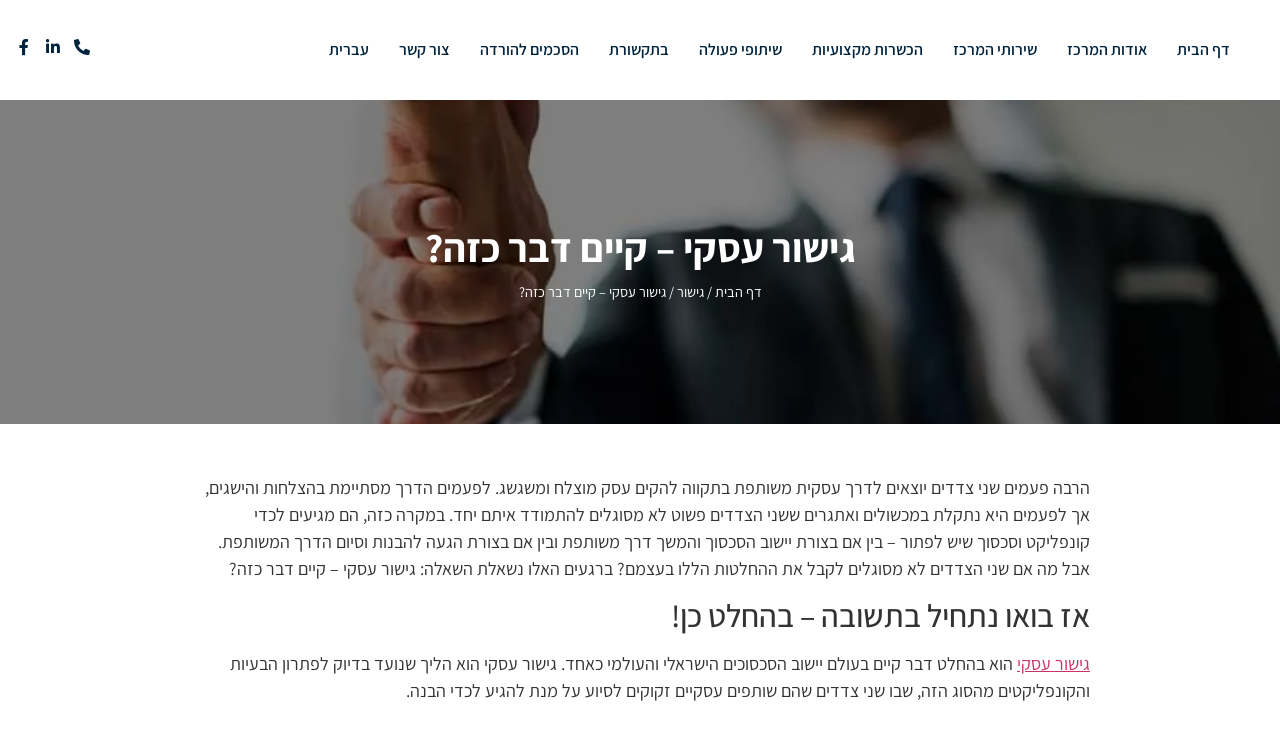

--- FILE ---
content_type: text/html; charset=UTF-8
request_url: https://crc-israel.org/%D7%92%D7%99%D7%A9%D7%95%D7%A8-%D7%A2%D7%A1%D7%A7%D7%99-%D7%A7%D7%99%D7%99%D7%9D-%D7%93%D7%91%D7%A8-%D7%9B%D7%96%D7%94/
body_size: 28125
content:
<!doctype html>
<html dir="rtl" lang="he-IL" prefix="og: https://ogp.me/ns#">
<head>
<meta charset="UTF-8">
<meta name="viewport" content="width=device-width, initial-scale=1">
<link rel="profile" href="https://gmpg.org/xfn/11">
<style>img:is([sizes="auto" i], [sizes^="auto," i]) { contain-intrinsic-size: 3000px 1500px }</style>
<link rel="alternate" hreflang="he" href="https://crc-israel.org/%d7%92%d7%99%d7%a9%d7%95%d7%a8-%d7%a2%d7%a1%d7%a7%d7%99-%d7%a7%d7%99%d7%99%d7%9d-%d7%93%d7%91%d7%a8-%d7%9b%d7%96%d7%94/" />
<link rel="alternate" hreflang="x-default" href="https://crc-israel.org/%d7%92%d7%99%d7%a9%d7%95%d7%a8-%d7%a2%d7%a1%d7%a7%d7%99-%d7%a7%d7%99%d7%99%d7%9d-%d7%93%d7%91%d7%a8-%d7%9b%d7%96%d7%94/" />
<!-- Google Tag Manager for WordPress by gtm4wp.com -->
<!-- Optimized with WP Meteor v3.4.13 - https://wordpress.org/plugins/wp-meteor/ --><script data-wpmeteor-nooptimize="true" >var _wpmeteor={"gdpr":true,"rdelay":0,"preload":true,"elementor-animations":true,"elementor-pp":true,"v":"3.4.13","rest_url":"https:\/\/crc-israel.org\/wp-json\/"};(()=>{try{new MutationObserver(function(){}),new Promise(function(){}),Object.assign({},{}),document.fonts.ready.then(function(){})}catch{s="wpmeteordisable=1",i=document.location.href,i.match(/[?&]wpmeteordisable/)||(o="",i.indexOf("?")==-1?i.indexOf("#")==-1?o=i+"?"+s:o=i.replace("#","?"+s+"#"):i.indexOf("#")==-1?o=i+"&"+s:o=i.replace("#","&"+s+"#"),document.location.href=o)}var s,i,o;})();
</script><script data-wpmeteor-nooptimize="true" >(()=>{var ze=()=>Math.round(performance.now())/1e3;var h="addEventListener",pe="removeEventListener",p="getAttribute",v="setAttribute",j="removeAttribute",G="hasAttribute",Gt="querySelector",V=Gt+"All",C="appendChild",Q="removeChild",ue="createElement",T="tagName",Ye="getOwnPropertyDescriptor",y="prototype",H="__lookupGetter__",fe="__lookupSetter__",E="DOMContentLoaded",f="load",Ee="error";var l=window,c=document,be=c.documentElement,je=()=>{},q=console.error;var Qe=!0,K=class{constructor(){this.known=[]}init(){let t,s,o=(r,a)=>{if(Qe&&r&&r.fn&&!r.__wpmeteor){let n=function(i){return c[h](E,u=>{i.call(c,r,u,"jQueryMock")}),this};this.known.push([r,r.fn.ready,r.fn.init.prototype.ready]),r.fn.ready=n,r.fn.init.prototype.ready=n,r.__wpmeteor=!0}return r};window.jQuery||window.$,Object.defineProperty(window,"jQuery",{get(){return t},set(r){t=o(r,"jQuery")}}),Object.defineProperty(window,"$",{get(){return s},set(r){s=o(r,"$")}})}unmock(){this.known.forEach(([t,s,o])=>{t.fn.ready=s,t.fn.init.prototype.ready=o}),Qe=!1}};var me="fpo:first-interaction",ge="fpo:replay-captured-events";var Ke="fpo:element-loaded",Te="fpo:images-loaded",k="fpo:the-end";var J="click",x=window,Je=x.addEventListener.bind(x),Xe=x.removeEventListener.bind(x),Ae="removeAttribute",he="getAttribute",Ct="setAttribute",Se=["touchstart","touchmove","touchend","touchcancel","keydown","wheel"],Ze=["mouseover","mouseout",J],Ut=["touchstart","touchend","touchcancel","mouseover","mouseout",J],N="data-wpmeteor-";var Ge="dispatchEvent",et=e=>{let t=new MouseEvent(J,{view:e.view,bubbles:!0,cancelable:!0});return Object.defineProperty(t,"target",{writable:!1,value:e.target}),t},Ce=class{static capture(){let t=!1,[,s,o]=`${window.Promise}`.split(/[\s[(){]+/s);if(x["__"+o+s])return;let r=[],a=n=>{if(n.target&&Ge in n.target){if(!n.isTrusted)return;if(n.cancelable&&!Se.includes(n.type))try{n.preventDefault()}catch{}n.stopImmediatePropagation(),n.type===J?r.push(et(n)):Ut.includes(n.type)&&r.push(n),n.target[Ct](N+n.type,!0),t||(t=!0,x[Ge](new CustomEvent(me)))}};x.addEventListener(ge,()=>{Ze.forEach(u=>Xe(u,a,{passive:!1,capture:!0})),Se.forEach(u=>Xe(u,a,{passive:!0,capture:!0}));let n;for(;n=r.shift();){var i=n.target;i[he](N+"touchstart")&&i[he](N+"touchend")&&!i[he](N+J)?(i[he](N+"touchmove")||r.push(et(n)),i[Ae](N+"touchstart"),i[Ae](N+"touchend")):i[Ae](N+n.type),i[Ge](n)}}),Ze.forEach(n=>Je(n,a,{passive:!1,capture:!0})),Se.forEach(n=>Je(n,a,{passive:!0,capture:!0}))}};var tt=Ce;var X=class{constructor(){this.l=[]}emit(t,s=null){this.l[t]&&this.l[t].forEach(o=>o(s))}on(t,s){this.l[t]||=[],this.l[t].push(s)}off(t,s){this.l[t]=(this.l[t]||[]).filter(o=>o!==s)}};var _=new X;var ve=c[ue]("span");ve[v]("id","elementor-device-mode");ve[v]("class","elementor-screen-only");var Bt=!1,rt=()=>(Bt||c.body[C](ve),getComputedStyle(ve,":after").content.replace(/"/g,""));var nt=e=>e[p]("class")||"",st=(e,t)=>e[v]("class",t),ot=()=>{l[h](f,function(){let e=rt(),t=Math.max(be.clientWidth||0,l.innerWidth||0),s=Math.max(be.clientHeight||0,l.innerHeight||0),o=["_animation_"+e,"animation_"+e,"_animation","_animation","animation"];Array.from(c[V](".elementor-invisible")).forEach(r=>{let a=r.getBoundingClientRect();if(a.top+l.scrollY<=s&&a.left+l.scrollX<t)try{let i=JSON.parse(r[p]("data-settings"));if(i.trigger_source)return;let u=i._animation_delay||i.animation_delay||0,d,D;for(var n=0;n<o.length;n++)if(i[o[n]]){D=o[n],d=i[D];break}if(d){let z=nt(r),Y=d==="none"?z:z+" animated "+d,At=setTimeout(()=>{st(r,Y.replace(/\belementor-invisible\b/,"")),o.forEach(St=>delete i[St]),r[v]("data-settings",JSON.stringify(i))},u);_.on("fi",()=>{clearTimeout(At),st(r,nt(r).replace(new RegExp("\b"+d+"\b"),""))})}}catch(i){console.error(i)}})})};var it="data-in-mega_smartmenus",ct=()=>{let e=c[ue]("div");e.innerHTML='<span class="sub-arrow --wp-meteor"><i class="fa" aria-hidden="true"></i></span>';let t=e.firstChild,s=o=>{let r=[];for(;o=o.previousElementSibling;)r.push(o);return r};c[h](E,function(){Array.from(c[V](".pp-advanced-menu ul")).forEach(o=>{if(o[p](it))return;(o[p]("class")||"").match(/\bmega-menu\b/)&&o[V]("ul").forEach(n=>{n[v](it,!0)});let r=s(o),a=r.filter(n=>n).filter(n=>n[T]==="A").pop();if(a||(a=r.map(n=>Array.from(n[V]("a"))).filter(n=>n).flat().pop()),a){let n=t.cloneNode(!0);a[C](n),new MutationObserver(u=>{u.forEach(({addedNodes:d})=>{d.forEach(D=>{if(D.nodeType===1&&D[T]==="SPAN")try{a[Q](n)}catch{}})})}).observe(a,{childList:!0})}})})};var w="readystatechange",S="message";var $="SCRIPT",m="data-wpmeteor-",b=Object.defineProperty,Pe=Object.defineProperties,O="javascript/blocked",Oe=/^\s*(application|text)\/javascript|module\s*$/i,gt="requestAnimationFrame",ht="requestIdleCallback",ce="setTimeout",Me="__dynamic",P=l.constructor.name+"::",ae=c.constructor.name+"::",vt=function(e,t){t=t||l;for(var s=0;s<this.length;s++)e.call(t,this[s],s,this)};"NodeList"in l&&!NodeList[y].forEach&&(NodeList[y].forEach=vt);"HTMLCollection"in l&&!HTMLCollection[y].forEach&&(HTMLCollection[y].forEach=vt);_wpmeteor["elementor-animations"]&&ot(),_wpmeteor["elementor-pp"]&&ct();var Z=[],ye=[],ee=[],se=!1,I=[],g={},Ie=!1,Nt=0,M=c.visibilityState==="visible"?l[gt]:l[ce],yt=l[ht]||M;c[h]("visibilitychange",()=>{M=c.visibilityState==="visible"?l[gt]:l[ce],yt=l[ht]||M});var U=l[ce],De,F=["src","type"],W=Object,te="definePropert";W[te+"y"]=(e,t,s)=>e===l&&["jQuery","onload"].indexOf(t)>=0||(e===c||e===c.body)&&["readyState","write","writeln","on"+w].indexOf(t)>=0?(["on"+w,"on"+f].indexOf(t)&&s.set&&(g["on"+w]=g["on"+w]||[],g["on"+w].push(s.set)),e):e instanceof HTMLScriptElement&&F.indexOf(t)>=0?(e[t+"Getters"]||(e[t+"Getters"]=[],e[t+"Setters"]=[],b(e,t,{set(o){e[t+"Setters"].forEach(r=>r.call(e,o))},get(){return e[t+"Getters"].slice(-1)[0]()}})),s.get&&e[t+"Getters"].push(s.get),s.set&&e[t+"Setters"].push(s.set),e):b(e,t,s);W[te+"ies"]=(e,t)=>{for(let s in t)W[te+"y"](e,s,t[s]);for(let s of Object.getOwnPropertySymbols(t))W[te+"y"](e,s,t[s]);return e};var Ve=EventTarget[y][h],Lt=EventTarget[y][pe],le=Ve.bind(c),Ot=Lt.bind(c),B=Ve.bind(l),Dt=Lt.bind(l),_t=Document[y].createElement,de=_t.bind(c),we=c.__proto__[H]("readyState").bind(c),at="loading";b(c,"readyState",{get(){return at},set(e){return at=e}});var lt=e=>I.filter(([t,,s],o)=>{if(!(e.indexOf(t.type)<0)){s||(s=t.target);try{let r=s.constructor.name+"::"+t.type;for(let a=0;a<g[r].length;a++)if(g[r][a]){let n=r+"::"+o+"::"+a;if(!Re[n])return!0}}catch{}}}).length,oe,Re={},ie=e=>{I.forEach(([t,s,o],r)=>{if(!(e.indexOf(t.type)<0)){o||(o=t.target);try{let a=o.constructor.name+"::"+t.type;if((g[a]||[]).length)for(let n=0;n<g[a].length;n++){let i=g[a][n];if(i){let u=a+"::"+r+"::"+n;if(!Re[u]){Re[u]=!0,c.readyState=s,oe=a;try{Nt++,!i[y]||i[y].constructor===i?i.bind(o)(t):i(t)}catch(d){q(d,i)}oe=null}}}}catch(a){q(a)}}})};le(E,e=>{I.push([new e.constructor(E,e),we(),c])});le(w,e=>{I.push([new e.constructor(w,e),we(),c])});B(E,e=>{I.push([new e.constructor(E,e),we(),l])});B(f,e=>{Ie=!0,I.push([new e.constructor(f,e),we(),l]),R||ie([E,w,S,f])});var wt=e=>{I.push([e,c.readyState,l])},Rt=l[H]("onmessage"),kt=l[fe]("onmessage"),xt=()=>{Dt(S,wt),(g[P+"message"]||[]).forEach(e=>{B(S,e)}),b(l,"onmessage",{get:Rt,set:kt})};B(S,wt);var bt=new K;bt.init();var He=()=>{!R&&!se&&(R=!0,c.readyState="loading",M(Fe),M(A)),Ie||B(f,()=>{He()})};B(me,()=>{He()});_.on(Te,()=>{He()});_wpmeteor.rdelay>=0&&tt.capture();var re=[-1],Ue=e=>{re=re.filter(t=>t!==e.target),re.length||U(_.emit.bind(_,k))};var R=!1,A=()=>{let e=Z.shift();if(e)e[p](m+"src")?e[G]("async")||e[Me]?(e.isConnected&&(re.push(e),setTimeout(Ue,1e3,{target:e})),Be(e,Ue),U(A)):Be(e,U.bind(null,A)):(e.origtype==O&&Be(e),U(A));else if(ye.length)Z.push(...ye),ye.length=0,U(A);else if(lt([E,w,S]))ie([E,w,S]),U(A);else if(Ie)if(lt([f,S]))ie([f,S]),U(A);else if(re.length>1)yt(A);else if(ee.length)Z.push(...ee),ee.length=0,U(A);else{if(l.RocketLazyLoadScripts)try{RocketLazyLoadScripts.run()}catch(t){q(t)}c.readyState="complete",xt(),bt.unmock(),R=!1,se=!0,l[ce](()=>Ue({target:-1}))}else R=!1},Pt=e=>{let t=de($),s=e.attributes;for(var o=s.length-1;o>=0;o--)s[o].name.startsWith(m)||t[v](s[o].name,s[o].value);let r=e[p](m+"type");r?t.type=r:t.type="text/javascript",(e.textContent||"").match(/^\s*class RocketLazyLoadScripts/)?t.textContent=e.textContent.replace(/^\s*class\s*RocketLazyLoadScripts/,"window.RocketLazyLoadScripts=class").replace("RocketLazyLoadScripts.run();",""):t.textContent=e.textContent;for(let a of["onload","onerror","onreadystatechange"])e[a]&&(t[a]=e[a]);return t},Be=(e,t)=>{let s=e[p](m+"src");if(s){let o=Ve.bind(e);e.isConnected&&t&&(o(f,t),o(Ee,t)),e.origtype=e[p](m+"type")||"text/javascript",e.origsrc=s,(!e.isConnected||e[G]("nomodule")||e.type&&!Oe.test(e.type))&&t&&t(new Event(f,{target:e}))}else e.origtype===O?(e.origtype=e[p](m+"type")||"text/javascript",e[j]("integrity"),e.textContent=e.textContent+`
`):t&&t(new Event(f,{target:e}))},qe=(e,t)=>{let s=(g[e]||[]).indexOf(t);if(s>=0)return g[e][s]=void 0,!0},dt=(e,t,...s)=>{if("HTMLDocument::"+E==oe&&e===E&&!t.toString().match(/jQueryMock/)){_.on(k,c[h].bind(c,e,t,...s));return}if(t&&(e===E||e===w)){let o=ae+e;g[o]=g[o]||[],g[o].push(t),se&&ie([e]);return}return le(e,t,...s)},pt=(e,t,...s)=>{if(e===E){let o=ae+e;qe(o,t)}return Ot(e,t,...s)};Pe(c,{[h]:{get(){return dt},set(){return dt}},[pe]:{get(){return pt},set(){return pt}}});var ne=c.createDocumentFragment(),Fe=()=>{ne.hasChildNodes()&&(c.head[C](ne),ne=c.createDocumentFragment())},ut={},Le=e=>{if(e)try{let t=new URL(e,c.location.href),s=t.origin;if(s&&!ut[s]&&c.location.host!==t.host){let o=de("link");o.rel="preconnect",o.href=s,ne[C](o),ut[s]=!0,R&&M(Fe)}}catch{}},_e={},Mt=(e,t,s,o)=>{let r=de("link");r.rel=t?"modulepre"+f:"pre"+f,r.as="script",s&&r[v]("crossorigin",s),o&&r[v]("integrity",o);try{e=new URL(e,c.location.href).href}catch{}r.href=e,ne[C](r),_e[e]=!0,R&&M(Fe)},ke=function(...e){let t=de(...e);if(!e||e[0].toUpperCase()!==$||!R)return t;let s=t[v].bind(t),o=t[p].bind(t),r=t[G].bind(t),a=t[H]("attributes").bind(t);return F.forEach(n=>{let i=t[H](n).bind(t),u=t[fe](n).bind(t);W[te+"y"](t,n,{set(d){return n==="type"&&d&&!Oe.test(d)?t[v](n,d):((n==="src"&&d||n==="type"&&d&&t.origsrc)&&s("type",O),d?t[v](m+n,d):t[j](m+n))},get(){let d=t[p](m+n);if(n==="src")try{return new URL(d,c.location.href).href}catch{}return d}}),b(t,"orig"+n,{set(d){return u(d)},get(){return i()}})}),t[v]=function(n,i){if(F.includes(n))return n==="type"&&i&&!Oe.test(i)?s(n,i):((n==="src"&&i||n==="type"&&i&&t.origsrc)&&s("type",O),i?s(m+n,i):t[j](m+n));s(n,i)},t[p]=function(n){let i=F.indexOf(n)>=0?o(m+n):o(n);if(n==="src")try{return new URL(i,c.location.href).href}catch{}return i},t[G]=function(n){return F.indexOf(n)>=0?r(m+n):r(n)},b(t,"attributes",{get(){return[...a()].filter(i=>i.name!=="type").map(i=>({name:i.name.match(new RegExp(m))?i.name.replace(m,""):i.name,value:i.value}))}}),t[Me]=!0,t};Object.defineProperty(Document[y],"createElement",{set(e){e!==ke&&(De=e)},get(){return De||ke}});var Ne=new Set,We=new MutationObserver(e=>{e.forEach(({removedNodes:t,addedNodes:s,target:o})=>{t.forEach(r=>{r.nodeType===1&&$===r[T]&&"origtype"in r&&Ne.delete(r)}),s.forEach(r=>{if(r.nodeType===1)if($===r[T]){if("origtype"in r){if(r.origtype!==O)return}else if(r[p]("type")!==O)return;"origtype"in r||F.forEach(n=>{let i=r[H](n).bind(r),u=r[fe](n).bind(r);b(r,"orig"+n,{set(d){return u(d)},get(){return i()}})});let a=r[p](m+"src");Ne.has(r)&&q("Inserted twice",r),r.parentNode?(Ne.add(r),(a||"").match(/\/gtm.js\?/)||r[G]("async")||r[Me]?(ee.push(r),Le(a)):r[G]("defer")?(ye.push(r),Le(a)):(a&&!r[G]("nomodule")&&!_e[a]&&(je(ze(),"pre preload",Z.length),Mt(a,r[p](m+"type")=="module",r[G]("crossorigin")&&r[p]("crossorigin"),r[p]("integrity"))),Z.push(r))):(r[h](f,n=>n.target.parentNode[Q](n.target)),r[h](Ee,n=>n.target.parentNode[Q](n.target)),o[C](r))}else r[T]==="LINK"&&r[p]("as")==="script"&&(_e[r[p]("href")]=!0)})})}),Tt={childList:!0,subtree:!0};We.observe(c.documentElement,Tt);var It=HTMLElement[y].attachShadow;HTMLElement[y].attachShadow=function(e){let t=It.call(this,e);return e.mode==="open"&&We.observe(t,Tt),t};(()=>{let e=W[Ye](HTMLIFrameElement[y],"src");b(HTMLIFrameElement[y],"src",{get(){return this.dataset.fpoSrc?this.dataset.fpoSrc:e.get.call(this)},set(t){delete this.dataset.fpoSrc,e.set.call(this,t)}})})();_.on(k,()=>{(!De||De===ke)&&(Document[y].createElement=_t,We.disconnect()),dispatchEvent(new CustomEvent(ge)),dispatchEvent(new CustomEvent(k))});var xe=e=>{let t,s;!c.currentScript||!c.currentScript.parentNode?(t=c.body,s=t.lastChild):(s=c.currentScript,t=s.parentNode);try{let o=de("div");o.innerHTML=e,Array.from(o.childNodes).forEach(r=>{r.nodeName===$?t.insertBefore(Pt(r),s):t.insertBefore(r,s)})}catch(o){q(o)}},ft=e=>xe(e+`
`);Pe(c,{write:{get(){return xe},set(e){return xe=e}},writeln:{get(){return ft},set(e){return ft=e}}});var Et=(e,t,...s)=>{if(P+E==oe&&e===E&&!t.toString().match(/jQueryMock/)){_.on(k,l[h].bind(l,e,t,...s));return}if(P+f==oe&&e===f){_.on(k,l[h].bind(l,e,t,...s));return}if(t&&(e===f||e===E||e===S&&!se)){let o=e===E?ae+e:P+e;g[o]=g[o]||[],g[o].push(t),se&&ie([e]);return}return B(e,t,...s)},mt=(e,t,...s)=>{if(e===f){let o=e===E?ae+e:P+e;qe(o,t)}return Dt(e,t,...s)};Pe(l,{[h]:{get(){return Et},set(){return Et}},[pe]:{get(){return mt},set(){return mt}}});var $e=e=>{let t;return{get(){return t},set(s){return t&&qe(e,s),g[e]=g[e]||[],g[e].push(s),t=s}}};B(Ke,e=>{let{target:t,event:s}=e.detail,o=t===l?c.body:t,r=o[p](m+"on"+s.type);o[j](m+"on"+s.type);try{let a=new Function("event",r);t===l?l[h](f,a.bind(t,s)):a.call(t,s)}catch(a){console.err(a)}});{let e=$e(P+f);b(l,"onload",e),le(E,()=>{b(c.body,"onload",e)})}b(c,"onreadystatechange",$e(ae+w));b(l,"onmessage",$e(P+S));(()=>{let e=l.innerHeight,t=l.innerWidth,s=r=>{let n={"4g":1250,"3g":2500,"2g":2500}[(navigator.connection||{}).effectiveType]||0,i=r.getBoundingClientRect(),u={top:-1*e-n,left:-1*t-n,bottom:e+n,right:t+n};return!(i.left>=u.right||i.right<=u.left||i.top>=u.bottom||i.bottom<=u.top)},o=(r=!0)=>{let a=1,n=-1,i={},u=()=>{n++,--a||l[ce](_.emit.bind(_,Te),_wpmeteor.rdelay)};Array.from(c.getElementsByTagName("*")).forEach(d=>{let D,z,Y;if(d[T]==="IMG"){let L=d.currentSrc||d.src;L&&!i[L]&&!L.match(/^data:/i)&&((d.loading||"").toLowerCase()!=="lazy"||s(d))&&(D=L)}else if(d[T]===$)Le(d[p](m+"src"));else if(d[T]==="LINK"&&d[p]("as")==="script"&&["pre"+f,"modulepre"+f].indexOf(d[p]("rel"))>=0)_e[d[p]("href")]=!0;else if((z=l.getComputedStyle(d))&&(Y=(z.backgroundImage||"").match(/^url\s*\((.*?)\)/i))&&(Y||[]).length){let L=Y[0].slice(4,-1).replace(/"/g,"");!i[L]&&!L.match(/^data:/i)&&(D=L)}if(D){i[D]=!0;let L=new Image;r&&(a++,L[h](f,u),L[h](Ee,u)),L.src=D}}),c.fonts.ready.then(()=>{u()})};_wpmeteor.rdelay===0?le(E,o):B(f,o)})();})();
//1.0.41
</script><script  type="javascript/blocked" data-wpmeteor-type="text/javascript"  data-cfasync="false" data-pagespeed-no-defer>
var gtm4wp_datalayer_name = "dataLayer";
var dataLayer = dataLayer || [];
</script>
<!-- End Google Tag Manager for WordPress by gtm4wp.com -->
<!-- Search Engine Optimization by Rank Math PRO - https://rankmath.com/ -->
<title>גישור עסקי - קיים דבר כזה? - המרכז הישראלי לגישור ובוררות</title>
<meta name="robots" content="follow, index, max-snippet:-1, max-video-preview:-1, max-image-preview:large"/>
<link rel="canonical" href="https://crc-israel.org/%d7%92%d7%99%d7%a9%d7%95%d7%a8-%d7%a2%d7%a1%d7%a7%d7%99-%d7%a7%d7%99%d7%99%d7%9d-%d7%93%d7%91%d7%a8-%d7%9b%d7%96%d7%94/" />
<meta property="og:locale" content="he_IL" />
<meta property="og:type" content="article" />
<meta property="og:title" content="גישור עסקי - קיים דבר כזה? - המרכז הישראלי לגישור ובוררות" />
<meta property="og:description" content="הרבה פעמים שני צדדים יוצאים לדרך עסקית משותפת בתקווה להקים עסק מוצלח ומשגשג. לפעמים הדרך מסתיימת בהצלחות והישגים, אך לפעמים היא נתקלת במכשולים ואתגרים ששני הצדדים פשוט לא מסוגלים להתמודד איתם יחד. במקרה כזה, הם מגיעים לכדי קונפליקט וסכסוך שיש לפתור – בין אם בצורת יישוב הסכסוך והמשך דרך משותפת ובין אם בצורת הגעה להבנות [&hellip;]" />
<meta property="og:url" content="https://crc-israel.org/%d7%92%d7%99%d7%a9%d7%95%d7%a8-%d7%a2%d7%a1%d7%a7%d7%99-%d7%a7%d7%99%d7%99%d7%9d-%d7%93%d7%91%d7%a8-%d7%9b%d7%96%d7%94/" />
<meta property="og:site_name" content="המרכז הישראלי לגישור ובוררות" />
<meta property="article:section" content="גישור" />
<meta property="og:updated_time" content="2020-10-29T15:07:09+02:00" />
<meta property="og:image" content="https://crc-israel.org/wp-content/uploads/גישור-עסקי-1.jpg" />
<meta property="og:image:secure_url" content="https://crc-israel.org/wp-content/uploads/גישור-עסקי-1.jpg" />
<meta property="og:image:width" content="1024" />
<meta property="og:image:height" content="683" />
<meta property="og:image:alt" content="גישור-עסקי-1" />
<meta property="og:image:type" content="image/jpeg" />
<meta property="article:published_time" content="2020-10-29T15:06:12+02:00" />
<meta property="article:modified_time" content="2020-10-29T15:07:09+02:00" />
<meta name="twitter:card" content="summary_large_image" />
<meta name="twitter:title" content="גישור עסקי - קיים דבר כזה? - המרכז הישראלי לגישור ובוררות" />
<meta name="twitter:description" content="הרבה פעמים שני צדדים יוצאים לדרך עסקית משותפת בתקווה להקים עסק מוצלח ומשגשג. לפעמים הדרך מסתיימת בהצלחות והישגים, אך לפעמים היא נתקלת במכשולים ואתגרים ששני הצדדים פשוט לא מסוגלים להתמודד איתם יחד. במקרה כזה, הם מגיעים לכדי קונפליקט וסכסוך שיש לפתור – בין אם בצורת יישוב הסכסוך והמשך דרך משותפת ובין אם בצורת הגעה להבנות [&hellip;]" />
<meta name="twitter:image" content="https://crc-israel.org/wp-content/uploads/גישור-עסקי-1.jpg" />
<meta name="twitter:label1" content="Written by" />
<meta name="twitter:data1" content="gishur-admin" />
<meta name="twitter:label2" content="Time to read" />
<meta name="twitter:data2" content="1 minute" />
<script type="application/ld+json" class="rank-math-schema-pro">{"@context":"https://schema.org","@graph":[{"@type":"Organization","@id":"https://crc-israel.org/#organization","name":"\u05d4\u05de\u05e8\u05db\u05d6 \u05d4\u05d9\u05e9\u05e8\u05d0\u05dc\u05d9 \u05dc\u05d2\u05d9\u05e9\u05d5\u05e8 \u05d5\u05d1\u05d5\u05e8\u05e8\u05d5\u05ea","url":"https://crc-israel.org"},{"@type":"WebSite","@id":"https://crc-israel.org/#website","url":"https://crc-israel.org","name":"\u05d4\u05de\u05e8\u05db\u05d6 \u05d4\u05d9\u05e9\u05e8\u05d0\u05dc\u05d9 \u05dc\u05d2\u05d9\u05e9\u05d5\u05e8 \u05d5\u05d1\u05d5\u05e8\u05e8\u05d5\u05ea","publisher":{"@id":"https://crc-israel.org/#organization"},"inLanguage":"he-IL"},{"@type":"ImageObject","@id":"https://crc-israel.org/wp-content/uploads/\u05d2\u05d9\u05e9\u05d5\u05e8-\u05e2\u05e1\u05e7\u05d9-1.jpg","url":"https://crc-israel.org/wp-content/uploads/\u05d2\u05d9\u05e9\u05d5\u05e8-\u05e2\u05e1\u05e7\u05d9-1.jpg","width":"1024","height":"683","caption":"\u05d2\u05d9\u05e9\u05d5\u05e8-\u05e2\u05e1\u05e7\u05d9-1","inLanguage":"he-IL"},{"@type":"BreadcrumbList","@id":"https://crc-israel.org/%d7%92%d7%99%d7%a9%d7%95%d7%a8-%d7%a2%d7%a1%d7%a7%d7%99-%d7%a7%d7%99%d7%99%d7%9d-%d7%93%d7%91%d7%a8-%d7%9b%d7%96%d7%94/#breadcrumb","itemListElement":[{"@type":"ListItem","position":"1","item":{"@id":"https://crc-israel.org","name":"\u05d3\u05e3 \u05d4\u05d1\u05d9\u05ea"}},{"@type":"ListItem","position":"2","item":{"@id":"https://crc-israel.org/%d7%92%d7%99%d7%a9%d7%95%d7%a8-%d7%a2%d7%a1%d7%a7%d7%99-%d7%a7%d7%99%d7%99%d7%9d-%d7%93%d7%91%d7%a8-%d7%9b%d7%96%d7%94/","name":"\u05d2\u05d9\u05e9\u05d5\u05e8 \u05e2\u05e1\u05e7\u05d9 &#8211; \u05e7\u05d9\u05d9\u05dd \u05d3\u05d1\u05e8 \u05db\u05d6\u05d4?"}}]},{"@type":"WebPage","@id":"https://crc-israel.org/%d7%92%d7%99%d7%a9%d7%95%d7%a8-%d7%a2%d7%a1%d7%a7%d7%99-%d7%a7%d7%99%d7%99%d7%9d-%d7%93%d7%91%d7%a8-%d7%9b%d7%96%d7%94/#webpage","url":"https://crc-israel.org/%d7%92%d7%99%d7%a9%d7%95%d7%a8-%d7%a2%d7%a1%d7%a7%d7%99-%d7%a7%d7%99%d7%99%d7%9d-%d7%93%d7%91%d7%a8-%d7%9b%d7%96%d7%94/","name":"\u05d2\u05d9\u05e9\u05d5\u05e8 \u05e2\u05e1\u05e7\u05d9 - \u05e7\u05d9\u05d9\u05dd \u05d3\u05d1\u05e8 \u05db\u05d6\u05d4? - \u05d4\u05de\u05e8\u05db\u05d6 \u05d4\u05d9\u05e9\u05e8\u05d0\u05dc\u05d9 \u05dc\u05d2\u05d9\u05e9\u05d5\u05e8 \u05d5\u05d1\u05d5\u05e8\u05e8\u05d5\u05ea","datePublished":"2020-10-29T15:06:12+02:00","dateModified":"2020-10-29T15:07:09+02:00","isPartOf":{"@id":"https://crc-israel.org/#website"},"primaryImageOfPage":{"@id":"https://crc-israel.org/wp-content/uploads/\u05d2\u05d9\u05e9\u05d5\u05e8-\u05e2\u05e1\u05e7\u05d9-1.jpg"},"inLanguage":"he-IL","breadcrumb":{"@id":"https://crc-israel.org/%d7%92%d7%99%d7%a9%d7%95%d7%a8-%d7%a2%d7%a1%d7%a7%d7%99-%d7%a7%d7%99%d7%99%d7%9d-%d7%93%d7%91%d7%a8-%d7%9b%d7%96%d7%94/#breadcrumb"}},{"@type":"Person","@id":"https://crc-israel.org/%d7%92%d7%99%d7%a9%d7%95%d7%a8-%d7%a2%d7%a1%d7%a7%d7%99-%d7%a7%d7%99%d7%99%d7%9d-%d7%93%d7%91%d7%a8-%d7%9b%d7%96%d7%94/#author","name":"gishur-admin","image":{"@type":"ImageObject","@id":"https://secure.gravatar.com/avatar/8fc8c4073123bce8d8656866ef270fde?s=96&amp;d=mm&amp;r=g","url":"https://secure.gravatar.com/avatar/8fc8c4073123bce8d8656866ef270fde?s=96&amp;d=mm&amp;r=g","caption":"gishur-admin","inLanguage":"he-IL"},"worksFor":{"@id":"https://crc-israel.org/#organization"}},{"@type":"BlogPosting","headline":"\u05d2\u05d9\u05e9\u05d5\u05e8 \u05e2\u05e1\u05e7\u05d9 - \u05e7\u05d9\u05d9\u05dd \u05d3\u05d1\u05e8 \u05db\u05d6\u05d4? - \u05d4\u05de\u05e8\u05db\u05d6 \u05d4\u05d9\u05e9\u05e8\u05d0\u05dc\u05d9 \u05dc\u05d2\u05d9\u05e9\u05d5\u05e8 \u05d5\u05d1\u05d5\u05e8\u05e8\u05d5\u05ea","datePublished":"2020-10-29T15:06:12+02:00","dateModified":"2020-10-29T15:07:09+02:00","author":{"@id":"https://crc-israel.org/%d7%92%d7%99%d7%a9%d7%95%d7%a8-%d7%a2%d7%a1%d7%a7%d7%99-%d7%a7%d7%99%d7%99%d7%9d-%d7%93%d7%91%d7%a8-%d7%9b%d7%96%d7%94/#author","name":"gishur-admin"},"publisher":{"@id":"https://crc-israel.org/#organization"},"description":"\u05d4\u05e8\u05d1\u05d4 \u05e4\u05e2\u05de\u05d9\u05dd \u05e9\u05e0\u05d9 \u05e6\u05d3\u05d3\u05d9\u05dd \u05d9\u05d5\u05e6\u05d0\u05d9\u05dd \u05dc\u05d3\u05e8\u05da \u05e2\u05e1\u05e7\u05d9\u05ea \u05de\u05e9\u05d5\u05ea\u05e4\u05ea \u05d1\u05ea\u05e7\u05d5\u05d5\u05d4 \u05dc\u05d4\u05e7\u05d9\u05dd \u05e2\u05e1\u05e7 \u05de\u05d5\u05e6\u05dc\u05d7 \u05d5\u05de\u05e9\u05d2\u05e9\u05d2. \u05dc\u05e4\u05e2\u05de\u05d9\u05dd \u05d4\u05d3\u05e8\u05da \u05de\u05e1\u05ea\u05d9\u05d9\u05de\u05ea \u05d1\u05d4\u05e6\u05dc\u05d7\u05d5\u05ea \u05d5\u05d4\u05d9\u05e9\u05d2\u05d9\u05dd, \u05d0\u05da \u05dc\u05e4\u05e2\u05de\u05d9\u05dd \u05d4\u05d9\u05d0 \u05e0\u05ea\u05e7\u05dc\u05ea \u05d1\u05de\u05db\u05e9\u05d5\u05dc\u05d9\u05dd \u05d5\u05d0\u05ea\u05d2\u05e8\u05d9\u05dd \u05e9\u05e9\u05e0\u05d9 \u05d4\u05e6\u05d3\u05d3\u05d9\u05dd \u05e4\u05e9\u05d5\u05d8 \u05dc\u05d0 \u05de\u05e1\u05d5\u05d2\u05dc\u05d9\u05dd \u05dc\u05d4\u05ea\u05de\u05d5\u05d3\u05d3 \u05d0\u05d9\u05ea\u05dd \u05d9\u05d7\u05d3. \u05d1\u05de\u05e7\u05e8\u05d4 \u05db\u05d6\u05d4, \u05d4\u05dd \u05de\u05d2\u05d9\u05e2\u05d9\u05dd \u05dc\u05db\u05d3\u05d9 \u05e7\u05d5\u05e0\u05e4\u05dc\u05d9\u05e7\u05d8 \u05d5\u05e1\u05db\u05e1\u05d5\u05da \u05e9\u05d9\u05e9 \u05dc\u05e4\u05ea\u05d5\u05e8 \u2013 \u05d1\u05d9\u05df \u05d0\u05dd \u05d1\u05e6\u05d5\u05e8\u05ea \u05d9\u05d9\u05e9\u05d5\u05d1 \u05d4\u05e1\u05db\u05e1\u05d5\u05da \u05d5\u05d4\u05de\u05e9\u05da \u05d3\u05e8\u05da \u05de\u05e9\u05d5\u05ea\u05e4\u05ea \u05d5\u05d1\u05d9\u05df \u05d0\u05dd \u05d1\u05e6\u05d5\u05e8\u05ea \u05d4\u05d2\u05e2\u05d4 \u05dc\u05d4\u05d1\u05e0\u05d5\u05ea \u05d5\u05e1\u05d9\u05d5\u05dd \u05d4\u05d3\u05e8\u05da \u05d4\u05de\u05e9\u05d5\u05ea\u05e4\u05ea. \u05d0\u05d1\u05dc \u05de\u05d4 \u05d0\u05dd \u05e9\u05e0\u05d9 \u05d4\u05e6\u05d3\u05d3\u05d9\u05dd \u05dc\u05d0 \u05de\u05e1\u05d5\u05d2\u05dc\u05d9\u05dd \u05dc\u05e7\u05d1\u05dc \u05d0\u05ea \u05d4\u05d4\u05d7\u05dc\u05d8\u05d5\u05ea \u05d4\u05dc\u05dc\u05d5 \u05d1\u05e2\u05e6\u05de\u05dd? \u05d1\u05e8\u05d2\u05e2\u05d9\u05dd \u05d4\u05d0\u05dc\u05d5 \u05e0\u05e9\u05d0\u05dc\u05ea \u05d4\u05e9\u05d0\u05dc\u05d4: \u05d2\u05d9\u05e9\u05d5\u05e8 \u05e2\u05e1\u05e7\u05d9 \u2013 \u05e7\u05d9\u05d9\u05dd \u05d3\u05d1\u05e8 \u05db\u05d6\u05d4?","name":"\u05d2\u05d9\u05e9\u05d5\u05e8 \u05e2\u05e1\u05e7\u05d9 - \u05e7\u05d9\u05d9\u05dd \u05d3\u05d1\u05e8 \u05db\u05d6\u05d4? - \u05d4\u05de\u05e8\u05db\u05d6 \u05d4\u05d9\u05e9\u05e8\u05d0\u05dc\u05d9 \u05dc\u05d2\u05d9\u05e9\u05d5\u05e8 \u05d5\u05d1\u05d5\u05e8\u05e8\u05d5\u05ea","@id":"https://crc-israel.org/%d7%92%d7%99%d7%a9%d7%95%d7%a8-%d7%a2%d7%a1%d7%a7%d7%99-%d7%a7%d7%99%d7%99%d7%9d-%d7%93%d7%91%d7%a8-%d7%9b%d7%96%d7%94/#richSnippet","isPartOf":{"@id":"https://crc-israel.org/%d7%92%d7%99%d7%a9%d7%95%d7%a8-%d7%a2%d7%a1%d7%a7%d7%99-%d7%a7%d7%99%d7%99%d7%9d-%d7%93%d7%91%d7%a8-%d7%9b%d7%96%d7%94/#webpage"},"image":{"@id":"https://crc-israel.org/wp-content/uploads/\u05d2\u05d9\u05e9\u05d5\u05e8-\u05e2\u05e1\u05e7\u05d9-1.jpg"},"inLanguage":"he-IL","mainEntityOfPage":{"@id":"https://crc-israel.org/%d7%92%d7%99%d7%a9%d7%95%d7%a8-%d7%a2%d7%a1%d7%a7%d7%99-%d7%a7%d7%99%d7%99%d7%9d-%d7%93%d7%91%d7%a8-%d7%9b%d7%96%d7%94/#webpage"}}]}</script>
<!-- /Rank Math WordPress SEO plugin -->
<link rel='dns-prefetch' href='//cdn.enable.co.il' />
<link rel="alternate" type="application/rss+xml" title="המרכז הישראלי לגישור ובוררות &laquo; פיד‏" href="https://crc-israel.org/feed/" />
<link rel="alternate" type="application/rss+xml" title="המרכז הישראלי לגישור ובוררות &laquo; פיד תגובות‏" href="https://crc-israel.org/comments/feed/" />
<link rel="alternate" type="application/rss+xml" title="המרכז הישראלי לגישור ובוררות &laquo; פיד תגובות של גישור עסקי &#8211; קיים דבר כזה?" href="https://crc-israel.org/%d7%92%d7%99%d7%a9%d7%95%d7%a8-%d7%a2%d7%a1%d7%a7%d7%99-%d7%a7%d7%99%d7%99%d7%9d-%d7%93%d7%91%d7%a8-%d7%9b%d7%96%d7%94/feed/" />
<script  type="javascript/blocked" data-wpmeteor-type="text/javascript" >
window._wpemojiSettings = {"baseUrl":"https:\/\/s.w.org\/images\/core\/emoji\/15.0.3\/72x72\/","ext":".png","svgUrl":"https:\/\/s.w.org\/images\/core\/emoji\/15.0.3\/svg\/","svgExt":".svg","source":{"concatemoji":"https:\/\/crc-israel.org\/wp-includes\/js\/wp-emoji-release.min.js?ver=6.7.4"}};
/*! This file is auto-generated */
!function(i,n){var o,s,e;function c(e){try{var t={supportTests:e,timestamp:(new Date).valueOf()};sessionStorage.setItem(o,JSON.stringify(t))}catch(e){}}function p(e,t,n){e.clearRect(0,0,e.canvas.width,e.canvas.height),e.fillText(t,0,0);var t=new Uint32Array(e.getImageData(0,0,e.canvas.width,e.canvas.height).data),r=(e.clearRect(0,0,e.canvas.width,e.canvas.height),e.fillText(n,0,0),new Uint32Array(e.getImageData(0,0,e.canvas.width,e.canvas.height).data));return t.every(function(e,t){return e===r[t]})}function u(e,t,n){switch(t){case"flag":return n(e,"\ud83c\udff3\ufe0f\u200d\u26a7\ufe0f","\ud83c\udff3\ufe0f\u200b\u26a7\ufe0f")?!1:!n(e,"\ud83c\uddfa\ud83c\uddf3","\ud83c\uddfa\u200b\ud83c\uddf3")&&!n(e,"\ud83c\udff4\udb40\udc67\udb40\udc62\udb40\udc65\udb40\udc6e\udb40\udc67\udb40\udc7f","\ud83c\udff4\u200b\udb40\udc67\u200b\udb40\udc62\u200b\udb40\udc65\u200b\udb40\udc6e\u200b\udb40\udc67\u200b\udb40\udc7f");case"emoji":return!n(e,"\ud83d\udc26\u200d\u2b1b","\ud83d\udc26\u200b\u2b1b")}return!1}function f(e,t,n){var r="undefined"!=typeof WorkerGlobalScope&&self instanceof WorkerGlobalScope?new OffscreenCanvas(300,150):i.createElement("canvas"),a=r.getContext("2d",{willReadFrequently:!0}),o=(a.textBaseline="top",a.font="600 32px Arial",{});return e.forEach(function(e){o[e]=t(a,e,n)}),o}function t(e){var t=i.createElement("script");t.src=e,t.defer=!0,i.head.appendChild(t)}"undefined"!=typeof Promise&&(o="wpEmojiSettingsSupports",s=["flag","emoji"],n.supports={everything:!0,everythingExceptFlag:!0},e=new Promise(function(e){i.addEventListener("DOMContentLoaded",e,{once:!0})}),new Promise(function(t){var n=function(){try{var e=JSON.parse(sessionStorage.getItem(o));if("object"==typeof e&&"number"==typeof e.timestamp&&(new Date).valueOf()<e.timestamp+604800&&"object"==typeof e.supportTests)return e.supportTests}catch(e){}return null}();if(!n){if("undefined"!=typeof Worker&&"undefined"!=typeof OffscreenCanvas&&"undefined"!=typeof URL&&URL.createObjectURL&&"undefined"!=typeof Blob)try{var e="postMessage("+f.toString()+"("+[JSON.stringify(s),u.toString(),p.toString()].join(",")+"));",r=new Blob([e],{type:"text/javascript"}),a=new Worker(URL.createObjectURL(r),{name:"wpTestEmojiSupports"});return void(a.onmessage=function(e){c(n=e.data),a.terminate(),t(n)})}catch(e){}c(n=f(s,u,p))}t(n)}).then(function(e){for(var t in e)n.supports[t]=e[t],n.supports.everything=n.supports.everything&&n.supports[t],"flag"!==t&&(n.supports.everythingExceptFlag=n.supports.everythingExceptFlag&&n.supports[t]);n.supports.everythingExceptFlag=n.supports.everythingExceptFlag&&!n.supports.flag,n.DOMReady=!1,n.readyCallback=function(){n.DOMReady=!0}}).then(function(){return e}).then(function(){var e;n.supports.everything||(n.readyCallback(),(e=n.source||{}).concatemoji?t(e.concatemoji):e.wpemoji&&e.twemoji&&(t(e.twemoji),t(e.wpemoji)))}))}((window,document),window._wpemojiSettings);
</script>
<!-- <link rel='stylesheet' id='ht_ctc_main_css-css' href='https://crc-israel.org/wp-content/plugins/click-to-chat-for-whatsapp/new/inc/assets/css/main.css?ver=4.19' media='all' /> -->
<link rel="stylesheet" type="text/css" href="//crc-israel.org/wp-content/cache/wpfc-minified/8le0p6lo/dya5u.css" media="all"/>
<style id='wp-emoji-styles-inline-css'>
img.wp-smiley, img.emoji {
display: inline !important;
border: none !important;
box-shadow: none !important;
height: 1em !important;
width: 1em !important;
margin: 0 0.07em !important;
vertical-align: -0.1em !important;
background: none !important;
padding: 0 !important;
}
</style>
<!-- <link rel='stylesheet' id='wp-block-library-rtl-css' href='https://crc-israel.org/wp-includes/css/dist/block-library/style-rtl.min.css?ver=6.7.4' media='all' /> -->
<link rel="stylesheet" type="text/css" href="//crc-israel.org/wp-content/cache/wpfc-minified/d7x3dkr8/dya5u.css" media="all"/>
<style id='global-styles-inline-css'>
:root{--wp--preset--aspect-ratio--square: 1;--wp--preset--aspect-ratio--4-3: 4/3;--wp--preset--aspect-ratio--3-4: 3/4;--wp--preset--aspect-ratio--3-2: 3/2;--wp--preset--aspect-ratio--2-3: 2/3;--wp--preset--aspect-ratio--16-9: 16/9;--wp--preset--aspect-ratio--9-16: 9/16;--wp--preset--color--black: #000000;--wp--preset--color--cyan-bluish-gray: #abb8c3;--wp--preset--color--white: #ffffff;--wp--preset--color--pale-pink: #f78da7;--wp--preset--color--vivid-red: #cf2e2e;--wp--preset--color--luminous-vivid-orange: #ff6900;--wp--preset--color--luminous-vivid-amber: #fcb900;--wp--preset--color--light-green-cyan: #7bdcb5;--wp--preset--color--vivid-green-cyan: #00d084;--wp--preset--color--pale-cyan-blue: #8ed1fc;--wp--preset--color--vivid-cyan-blue: #0693e3;--wp--preset--color--vivid-purple: #9b51e0;--wp--preset--gradient--vivid-cyan-blue-to-vivid-purple: linear-gradient(135deg,rgba(6,147,227,1) 0%,rgb(155,81,224) 100%);--wp--preset--gradient--light-green-cyan-to-vivid-green-cyan: linear-gradient(135deg,rgb(122,220,180) 0%,rgb(0,208,130) 100%);--wp--preset--gradient--luminous-vivid-amber-to-luminous-vivid-orange: linear-gradient(135deg,rgba(252,185,0,1) 0%,rgba(255,105,0,1) 100%);--wp--preset--gradient--luminous-vivid-orange-to-vivid-red: linear-gradient(135deg,rgba(255,105,0,1) 0%,rgb(207,46,46) 100%);--wp--preset--gradient--very-light-gray-to-cyan-bluish-gray: linear-gradient(135deg,rgb(238,238,238) 0%,rgb(169,184,195) 100%);--wp--preset--gradient--cool-to-warm-spectrum: linear-gradient(135deg,rgb(74,234,220) 0%,rgb(151,120,209) 20%,rgb(207,42,186) 40%,rgb(238,44,130) 60%,rgb(251,105,98) 80%,rgb(254,248,76) 100%);--wp--preset--gradient--blush-light-purple: linear-gradient(135deg,rgb(255,206,236) 0%,rgb(152,150,240) 100%);--wp--preset--gradient--blush-bordeaux: linear-gradient(135deg,rgb(254,205,165) 0%,rgb(254,45,45) 50%,rgb(107,0,62) 100%);--wp--preset--gradient--luminous-dusk: linear-gradient(135deg,rgb(255,203,112) 0%,rgb(199,81,192) 50%,rgb(65,88,208) 100%);--wp--preset--gradient--pale-ocean: linear-gradient(135deg,rgb(255,245,203) 0%,rgb(182,227,212) 50%,rgb(51,167,181) 100%);--wp--preset--gradient--electric-grass: linear-gradient(135deg,rgb(202,248,128) 0%,rgb(113,206,126) 100%);--wp--preset--gradient--midnight: linear-gradient(135deg,rgb(2,3,129) 0%,rgb(40,116,252) 100%);--wp--preset--font-size--small: 13px;--wp--preset--font-size--medium: 20px;--wp--preset--font-size--large: 36px;--wp--preset--font-size--x-large: 42px;--wp--preset--spacing--20: 0.44rem;--wp--preset--spacing--30: 0.67rem;--wp--preset--spacing--40: 1rem;--wp--preset--spacing--50: 1.5rem;--wp--preset--spacing--60: 2.25rem;--wp--preset--spacing--70: 3.38rem;--wp--preset--spacing--80: 5.06rem;--wp--preset--shadow--natural: 6px 6px 9px rgba(0, 0, 0, 0.2);--wp--preset--shadow--deep: 12px 12px 50px rgba(0, 0, 0, 0.4);--wp--preset--shadow--sharp: 6px 6px 0px rgba(0, 0, 0, 0.2);--wp--preset--shadow--outlined: 6px 6px 0px -3px rgba(255, 255, 255, 1), 6px 6px rgba(0, 0, 0, 1);--wp--preset--shadow--crisp: 6px 6px 0px rgba(0, 0, 0, 1);}:root { --wp--style--global--content-size: 800px;--wp--style--global--wide-size: 1200px; }:where(body) { margin: 0; }.wp-site-blocks > .alignleft { float: left; margin-right: 2em; }.wp-site-blocks > .alignright { float: right; margin-left: 2em; }.wp-site-blocks > .aligncenter { justify-content: center; margin-left: auto; margin-right: auto; }:where(.wp-site-blocks) > * { margin-block-start: 24px; margin-block-end: 0; }:where(.wp-site-blocks) > :first-child { margin-block-start: 0; }:where(.wp-site-blocks) > :last-child { margin-block-end: 0; }:root { --wp--style--block-gap: 24px; }:root :where(.is-layout-flow) > :first-child{margin-block-start: 0;}:root :where(.is-layout-flow) > :last-child{margin-block-end: 0;}:root :where(.is-layout-flow) > *{margin-block-start: 24px;margin-block-end: 0;}:root :where(.is-layout-constrained) > :first-child{margin-block-start: 0;}:root :where(.is-layout-constrained) > :last-child{margin-block-end: 0;}:root :where(.is-layout-constrained) > *{margin-block-start: 24px;margin-block-end: 0;}:root :where(.is-layout-flex){gap: 24px;}:root :where(.is-layout-grid){gap: 24px;}.is-layout-flow > .alignleft{float: left;margin-inline-start: 0;margin-inline-end: 2em;}.is-layout-flow > .alignright{float: right;margin-inline-start: 2em;margin-inline-end: 0;}.is-layout-flow > .aligncenter{margin-left: auto !important;margin-right: auto !important;}.is-layout-constrained > .alignleft{float: left;margin-inline-start: 0;margin-inline-end: 2em;}.is-layout-constrained > .alignright{float: right;margin-inline-start: 2em;margin-inline-end: 0;}.is-layout-constrained > .aligncenter{margin-left: auto !important;margin-right: auto !important;}.is-layout-constrained > :where(:not(.alignleft):not(.alignright):not(.alignfull)){max-width: var(--wp--style--global--content-size);margin-left: auto !important;margin-right: auto !important;}.is-layout-constrained > .alignwide{max-width: var(--wp--style--global--wide-size);}body .is-layout-flex{display: flex;}.is-layout-flex{flex-wrap: wrap;align-items: center;}.is-layout-flex > :is(*, div){margin: 0;}body .is-layout-grid{display: grid;}.is-layout-grid > :is(*, div){margin: 0;}body{padding-top: 0px;padding-right: 0px;padding-bottom: 0px;padding-left: 0px;}a:where(:not(.wp-element-button)){text-decoration: underline;}:root :where(.wp-element-button, .wp-block-button__link){background-color: #32373c;border-width: 0;color: #fff;font-family: inherit;font-size: inherit;line-height: inherit;padding: calc(0.667em + 2px) calc(1.333em + 2px);text-decoration: none;}.has-black-color{color: var(--wp--preset--color--black) !important;}.has-cyan-bluish-gray-color{color: var(--wp--preset--color--cyan-bluish-gray) !important;}.has-white-color{color: var(--wp--preset--color--white) !important;}.has-pale-pink-color{color: var(--wp--preset--color--pale-pink) !important;}.has-vivid-red-color{color: var(--wp--preset--color--vivid-red) !important;}.has-luminous-vivid-orange-color{color: var(--wp--preset--color--luminous-vivid-orange) !important;}.has-luminous-vivid-amber-color{color: var(--wp--preset--color--luminous-vivid-amber) !important;}.has-light-green-cyan-color{color: var(--wp--preset--color--light-green-cyan) !important;}.has-vivid-green-cyan-color{color: var(--wp--preset--color--vivid-green-cyan) !important;}.has-pale-cyan-blue-color{color: var(--wp--preset--color--pale-cyan-blue) !important;}.has-vivid-cyan-blue-color{color: var(--wp--preset--color--vivid-cyan-blue) !important;}.has-vivid-purple-color{color: var(--wp--preset--color--vivid-purple) !important;}.has-black-background-color{background-color: var(--wp--preset--color--black) !important;}.has-cyan-bluish-gray-background-color{background-color: var(--wp--preset--color--cyan-bluish-gray) !important;}.has-white-background-color{background-color: var(--wp--preset--color--white) !important;}.has-pale-pink-background-color{background-color: var(--wp--preset--color--pale-pink) !important;}.has-vivid-red-background-color{background-color: var(--wp--preset--color--vivid-red) !important;}.has-luminous-vivid-orange-background-color{background-color: var(--wp--preset--color--luminous-vivid-orange) !important;}.has-luminous-vivid-amber-background-color{background-color: var(--wp--preset--color--luminous-vivid-amber) !important;}.has-light-green-cyan-background-color{background-color: var(--wp--preset--color--light-green-cyan) !important;}.has-vivid-green-cyan-background-color{background-color: var(--wp--preset--color--vivid-green-cyan) !important;}.has-pale-cyan-blue-background-color{background-color: var(--wp--preset--color--pale-cyan-blue) !important;}.has-vivid-cyan-blue-background-color{background-color: var(--wp--preset--color--vivid-cyan-blue) !important;}.has-vivid-purple-background-color{background-color: var(--wp--preset--color--vivid-purple) !important;}.has-black-border-color{border-color: var(--wp--preset--color--black) !important;}.has-cyan-bluish-gray-border-color{border-color: var(--wp--preset--color--cyan-bluish-gray) !important;}.has-white-border-color{border-color: var(--wp--preset--color--white) !important;}.has-pale-pink-border-color{border-color: var(--wp--preset--color--pale-pink) !important;}.has-vivid-red-border-color{border-color: var(--wp--preset--color--vivid-red) !important;}.has-luminous-vivid-orange-border-color{border-color: var(--wp--preset--color--luminous-vivid-orange) !important;}.has-luminous-vivid-amber-border-color{border-color: var(--wp--preset--color--luminous-vivid-amber) !important;}.has-light-green-cyan-border-color{border-color: var(--wp--preset--color--light-green-cyan) !important;}.has-vivid-green-cyan-border-color{border-color: var(--wp--preset--color--vivid-green-cyan) !important;}.has-pale-cyan-blue-border-color{border-color: var(--wp--preset--color--pale-cyan-blue) !important;}.has-vivid-cyan-blue-border-color{border-color: var(--wp--preset--color--vivid-cyan-blue) !important;}.has-vivid-purple-border-color{border-color: var(--wp--preset--color--vivid-purple) !important;}.has-vivid-cyan-blue-to-vivid-purple-gradient-background{background: var(--wp--preset--gradient--vivid-cyan-blue-to-vivid-purple) !important;}.has-light-green-cyan-to-vivid-green-cyan-gradient-background{background: var(--wp--preset--gradient--light-green-cyan-to-vivid-green-cyan) !important;}.has-luminous-vivid-amber-to-luminous-vivid-orange-gradient-background{background: var(--wp--preset--gradient--luminous-vivid-amber-to-luminous-vivid-orange) !important;}.has-luminous-vivid-orange-to-vivid-red-gradient-background{background: var(--wp--preset--gradient--luminous-vivid-orange-to-vivid-red) !important;}.has-very-light-gray-to-cyan-bluish-gray-gradient-background{background: var(--wp--preset--gradient--very-light-gray-to-cyan-bluish-gray) !important;}.has-cool-to-warm-spectrum-gradient-background{background: var(--wp--preset--gradient--cool-to-warm-spectrum) !important;}.has-blush-light-purple-gradient-background{background: var(--wp--preset--gradient--blush-light-purple) !important;}.has-blush-bordeaux-gradient-background{background: var(--wp--preset--gradient--blush-bordeaux) !important;}.has-luminous-dusk-gradient-background{background: var(--wp--preset--gradient--luminous-dusk) !important;}.has-pale-ocean-gradient-background{background: var(--wp--preset--gradient--pale-ocean) !important;}.has-electric-grass-gradient-background{background: var(--wp--preset--gradient--electric-grass) !important;}.has-midnight-gradient-background{background: var(--wp--preset--gradient--midnight) !important;}.has-small-font-size{font-size: var(--wp--preset--font-size--small) !important;}.has-medium-font-size{font-size: var(--wp--preset--font-size--medium) !important;}.has-large-font-size{font-size: var(--wp--preset--font-size--large) !important;}.has-x-large-font-size{font-size: var(--wp--preset--font-size--x-large) !important;}
:root :where(.wp-block-pullquote){font-size: 1.5em;line-height: 1.6;}
</style>
<!-- <link rel='stylesheet' id='fix-smartphone-elementor-css' href='https://crc-israel.org/wp-content/plugins/fixdigital-elementor-smartphone/assets/css/main.css?ver=0.2.9' media='all' /> -->
<!-- <link rel='stylesheet' id='font-awesome-5-css' href='https://crc-israel.org/wp-content/plugins/elementor/assets/lib/font-awesome/css/fontawesome.min.css?ver=6.7.4' media='all' /> -->
<!-- <link rel='stylesheet' id='solid-css' href='https://crc-israel.org/wp-content/plugins/elementor/assets/lib/font-awesome/css/solid.min.css?ver=6.7.4' media='all' /> -->
<!-- <link rel='stylesheet' id='wpml-legacy-horizontal-list-0-css' href='https://crc-israel.org/wp-content/plugins/sitepress-multilingual-cms/templates/language-switchers/legacy-list-horizontal/style.min.css?ver=1' media='all' /> -->
<!-- <link rel='stylesheet' id='wpml-menu-item-0-css' href='https://crc-israel.org/wp-content/plugins/sitepress-multilingual-cms/templates/language-switchers/menu-item/style.min.css?ver=1' media='all' /> -->
<!-- <link rel='stylesheet' id='parent-style-css' href='https://crc-israel.org/wp-content/themes/hello-elementor/style.css?ver=6.7.4' media='all' /> -->
<!-- <link rel='stylesheet' id='slick-css' href='https://crc-israel.org/wp-content/themes/gishur-landing/assets/css/slick.css?ver=1.8.1' media='all' /> -->
<!-- <link rel='stylesheet' id='slick-theme-css' href='https://crc-israel.org/wp-content/themes/gishur-landing/assets/css/slick-theme.css?ver=1.8.1' media='all' /> -->
<!-- <link rel='stylesheet' id='child-style-css' href='https://crc-israel.org/wp-content/themes/gishur-landing/style.css?ver=6.7.4' media='all' /> -->
<!-- <link rel='stylesheet' id='hello-elementor-css' href='https://crc-israel.org/wp-content/themes/hello-elementor/assets/css/reset.css?ver=3.4.5' media='all' /> -->
<!-- <link rel='stylesheet' id='hello-elementor-theme-style-css' href='https://crc-israel.org/wp-content/themes/hello-elementor/assets/css/theme.css?ver=3.4.5' media='all' /> -->
<!-- <link rel='stylesheet' id='hello-elementor-header-footer-css' href='https://crc-israel.org/wp-content/themes/hello-elementor/assets/css/header-footer.css?ver=3.4.5' media='all' /> -->
<!-- <link rel='stylesheet' id='elementor-frontend-css' href='https://crc-israel.org/wp-content/plugins/elementor/assets/css/frontend-rtl.min.css?ver=3.28.1' media='all' /> -->
<!-- <link rel='stylesheet' id='widget-nav-menu-css' href='https://crc-israel.org/wp-content/plugins/elementor-pro/assets/css/widget-nav-menu-rtl.min.css?ver=3.28.1' media='all' /> -->
<!-- <link rel='stylesheet' id='widget-social-icons-css' href='https://crc-israel.org/wp-content/plugins/elementor/assets/css/widget-social-icons-rtl.min.css?ver=3.28.1' media='all' /> -->
<!-- <link rel='stylesheet' id='e-apple-webkit-css' href='https://crc-israel.org/wp-content/plugins/elementor/assets/css/conditionals/apple-webkit.min.css?ver=3.28.1' media='all' /> -->
<!-- <link rel='stylesheet' id='widget-image-css' href='https://crc-israel.org/wp-content/plugins/elementor/assets/css/widget-image-rtl.min.css?ver=3.28.1' media='all' /> -->
<!-- <link rel='stylesheet' id='widget-form-css' href='https://crc-israel.org/wp-content/plugins/elementor-pro/assets/css/widget-form-rtl.min.css?ver=3.28.1' media='all' /> -->
<!-- <link rel='stylesheet' id='widget-heading-css' href='https://crc-israel.org/wp-content/plugins/elementor/assets/css/widget-heading-rtl.min.css?ver=3.28.1' media='all' /> -->
<!-- <link rel='stylesheet' id='elementor-icons-css' href='https://crc-israel.org/wp-content/plugins/elementor/assets/lib/eicons/css/elementor-icons.min.css?ver=5.36.0' media='all' /> -->
<link rel="stylesheet" type="text/css" href="//crc-israel.org/wp-content/cache/wpfc-minified/e1yvf68o/9jagp.css" media="all"/>
<link rel='stylesheet' id='elementor-post-11-css' href='https://crc-israel.org/wp-content/uploads/elementor/css/post-11.css?ver=1742776264' media='all' />
<!-- <link rel='stylesheet' id='uael-frontend-css' href='https://crc-israel.org/wp-content/plugins/ultimate-elementor/assets/min-css/uael-frontend-rtl.min.css?ver=1.36.20' media='all' /> -->
<!-- <link rel='stylesheet' id='wpforms-modern-full-css' href='https://crc-israel.org/wp-content/plugins/wpforms-lite/assets/css/frontend/modern/wpforms-full.min.css?ver=1.9.4.2' media='all' /> -->
<link rel="stylesheet" type="text/css" href="//crc-israel.org/wp-content/cache/wpfc-minified/10m5nb9r/dya5u.css" media="all"/>
<style id='wpforms-modern-full-inline-css'>
:root {
--wpforms-field-border-radius: 3px;
--wpforms-field-border-style: solid;
--wpforms-field-border-size: 1px;
--wpforms-field-background-color: #ffffff;
--wpforms-field-border-color: rgba( 0, 0, 0, 0.25 );
--wpforms-field-border-color-spare: rgba( 0, 0, 0, 0.25 );
--wpforms-field-text-color: rgba( 0, 0, 0, 0.7 );
--wpforms-field-menu-color: #ffffff;
--wpforms-label-color: rgba( 0, 0, 0, 0.85 );
--wpforms-label-sublabel-color: rgba( 0, 0, 0, 0.55 );
--wpforms-label-error-color: #d63637;
--wpforms-button-border-radius: 3px;
--wpforms-button-border-style: none;
--wpforms-button-border-size: 1px;
--wpforms-button-background-color: #066aab;
--wpforms-button-border-color: #066aab;
--wpforms-button-text-color: #ffffff;
--wpforms-page-break-color: #066aab;
--wpforms-background-image: none;
--wpforms-background-position: center center;
--wpforms-background-repeat: no-repeat;
--wpforms-background-size: cover;
--wpforms-background-width: 100px;
--wpforms-background-height: 100px;
--wpforms-background-color: rgba( 0, 0, 0, 0 );
--wpforms-background-url: none;
--wpforms-container-padding: 0px;
--wpforms-container-border-style: none;
--wpforms-container-border-width: 1px;
--wpforms-container-border-color: #000000;
--wpforms-container-border-radius: 3px;
--wpforms-field-size-input-height: 43px;
--wpforms-field-size-input-spacing: 15px;
--wpforms-field-size-font-size: 16px;
--wpforms-field-size-line-height: 19px;
--wpforms-field-size-padding-h: 14px;
--wpforms-field-size-checkbox-size: 16px;
--wpforms-field-size-sublabel-spacing: 5px;
--wpforms-field-size-icon-size: 1;
--wpforms-label-size-font-size: 16px;
--wpforms-label-size-line-height: 19px;
--wpforms-label-size-sublabel-font-size: 14px;
--wpforms-label-size-sublabel-line-height: 17px;
--wpforms-button-size-font-size: 17px;
--wpforms-button-size-height: 41px;
--wpforms-button-size-padding-h: 15px;
--wpforms-button-size-margin-top: 10px;
--wpforms-container-shadow-size-box-shadow: none;
}
</style>
<!-- <link rel='stylesheet' id='font-awesome-5-all-css' href='https://crc-israel.org/wp-content/plugins/elementor/assets/lib/font-awesome/css/all.min.css?ver=3.28.1' media='all' /> -->
<!-- <link rel='stylesheet' id='font-awesome-4-shim-css' href='https://crc-israel.org/wp-content/plugins/elementor/assets/lib/font-awesome/css/v4-shims.min.css?ver=3.28.1' media='all' /> -->
<link rel="stylesheet" type="text/css" href="//crc-israel.org/wp-content/cache/wpfc-minified/ei8igcsl/dya5u.css" media="all"/>
<link rel='stylesheet' id='elementor-post-37-css' href='https://crc-israel.org/wp-content/uploads/elementor/css/post-37.css?ver=1742776264' media='all' />
<link rel='stylesheet' id='elementor-post-74-css' href='https://crc-israel.org/wp-content/uploads/elementor/css/post-74.css?ver=1742776264' media='all' />
<!-- <link rel='stylesheet' id='elementor-gf-local-assistant-css' href='https://crc-israel.org/wp-content/uploads/elementor/google-fonts/css/assistant.css?ver=1742768960' media='all' /> -->
<!-- <link rel='stylesheet' id='elementor-icons-shared-0-css' href='https://crc-israel.org/wp-content/plugins/elementor/assets/lib/font-awesome/css/fontawesome.min.css?ver=5.15.3' media='all' /> -->
<!-- <link rel='stylesheet' id='elementor-icons-fa-solid-css' href='https://crc-israel.org/wp-content/plugins/elementor/assets/lib/font-awesome/css/solid.min.css?ver=5.15.3' media='all' /> -->
<!-- <link rel='stylesheet' id='elementor-icons-fa-brands-css' href='https://crc-israel.org/wp-content/plugins/elementor/assets/lib/font-awesome/css/brands.min.css?ver=5.15.3' media='all' /> -->
<!-- <link rel='stylesheet' id='elementor-icons-fa-regular-css' href='https://crc-israel.org/wp-content/plugins/elementor/assets/lib/font-awesome/css/regular.min.css?ver=5.15.3' media='all' /> -->
<link rel="stylesheet" type="text/css" href="//crc-israel.org/wp-content/cache/wpfc-minified/7vp96toa/dya5u.css" media="all"/>
<script src='//crc-israel.org/wp-content/cache/wpfc-minified/1ctc6cc2/dya5u.js' type="text/javascript"></script>
<!-- <script  type="javascript/blocked" data-wpmeteor-type="text/javascript"  data-wpmeteor-src="https://crc-israel.org/wp-includes/js/jquery/jquery.min.js?ver=3.7.1" id="jquery-core-js"></script> -->
<!-- <script  type="javascript/blocked" data-wpmeteor-type="text/javascript"  data-wpmeteor-src="https://crc-israel.org/wp-includes/js/jquery/jquery-migrate.min.js?ver=3.4.1" id="jquery-migrate-js"></script> -->
<!-- <script  type="javascript/blocked" data-wpmeteor-type="text/javascript"  data-wpmeteor-src="https://crc-israel.org/wp-content/plugins/elementor/assets/lib/font-awesome/js/v4-shims.min.js?ver=3.28.1" id="font-awesome-4-shim-js"></script> -->
<link rel="https://api.w.org/" href="https://crc-israel.org/wp-json/" /><link rel="alternate" title="JSON" type="application/json" href="https://crc-israel.org/wp-json/wp/v2/posts/904" /><link rel="EditURI" type="application/rsd+xml" title="RSD" href="https://crc-israel.org/xmlrpc.php?rsd" />
<meta name="generator" content="WordPress 6.7.4" />
<link rel='shortlink' href='https://crc-israel.org/?p=904' />
<link rel="alternate" title="oEmbed (JSON)" type="application/json+oembed" href="https://crc-israel.org/wp-json/oembed/1.0/embed?url=https%3A%2F%2Fcrc-israel.org%2F%25d7%2592%25d7%2599%25d7%25a9%25d7%2595%25d7%25a8-%25d7%25a2%25d7%25a1%25d7%25a7%25d7%2599-%25d7%25a7%25d7%2599%25d7%2599%25d7%259d-%25d7%2593%25d7%2591%25d7%25a8-%25d7%259b%25d7%2596%25d7%2594%2F" />
<link rel="alternate" title="oEmbed (XML)" type="text/xml+oembed" href="https://crc-israel.org/wp-json/oembed/1.0/embed?url=https%3A%2F%2Fcrc-israel.org%2F%25d7%2592%25d7%2599%25d7%25a9%25d7%2595%25d7%25a8-%25d7%25a2%25d7%25a1%25d7%25a7%25d7%2599-%25d7%25a7%25d7%2599%25d7%2599%25d7%259d-%25d7%2593%25d7%2591%25d7%25a8-%25d7%259b%25d7%2596%25d7%2594%2F&#038;format=xml" />
<meta name="generator" content="WPML ver:4.7.2 stt:1,20;" />
<!-- Google Tag Manager -->
<script  type="javascript/blocked" data-wpmeteor-type="text/javascript" >(function(w,d,s,l,i){w[l]=w[l]||[];w[l].push({'gtm.start':
new Date().getTime(),event:'gtm.js'});var f=d.getElementsByTagName(s)[0],
j=d.createElement(s),dl=l!='dataLayer'?'&l='+l:'';j.async=true;j.src=
'https://www.googletagmanager.com/gtm.js?id='+i+dl;f.parentNode.insertBefore(j,f);
})(window,document,'script','dataLayer','GTM-WTN4THQ');</script>
<!-- End Google Tag Manager -->
<script  type="javascript/blocked" data-wpmeteor-type="text/javascript" > _linkedin_partner_id = "3119297"; window._linkedin_data_partner_ids = window._linkedin_data_partner_ids || []; window._linkedin_data_partner_ids.push(_linkedin_partner_id); </script><script  type="javascript/blocked" data-wpmeteor-type="text/javascript" > (function(){var s = document.getElementsByTagName("script")[0]; var b = document.createElement("script"); b.type = "text/javascript";b.async = true; b.src = "https://snap.licdn.com/li.lms-analytics/insight.min.js"; s.parentNode.insertBefore(b, s);})(); </script> <noscript> <img height="1" width="1" style="display:none;" alt="" src="https://px.ads.linkedin.com/collect/?pid=3119297&fmt=gif" /> </noscript>
<!-- Google Tag Manager for WordPress by gtm4wp.com -->
<!-- GTM Container placement set to automatic -->
<script  data-cfasync="false" data-pagespeed-no-defer type="javascript/blocked" data-wpmeteor-type="text/javascript" >
var dataLayer_content = {"pagePostType":"post","pagePostType2":"single-post","pageCategory":["%d7%92%d7%99%d7%a9%d7%95%d7%a8"],"pagePostAuthor":"gishur-admin"};
dataLayer.push( dataLayer_content );
</script>
<script  type="javascript/blocked" data-wpmeteor-type="text/javascript"  data-cfasync="false">
(function(w,d,s,l,i){w[l]=w[l]||[];w[l].push({'gtm.start':
new Date().getTime(),event:'gtm.js'});var f=d.getElementsByTagName(s)[0],
j=d.createElement(s),dl=l!='dataLayer'?'&l='+l:'';j.async=true;j.src=
'//www.googletagmanager.com/gtm.js?id='+i+dl;f.parentNode.insertBefore(j,f);
})(window,document,'script','dataLayer','GTM-MFSZ9RFP');
</script>
<!-- End Google Tag Manager for WordPress by gtm4wp.com --><meta name="generator" content="Elementor 3.28.1; features: additional_custom_breakpoints, e_local_google_fonts; settings: css_print_method-external, google_font-enabled, font_display-auto">
<meta name="facebook-domain-verification" content="v2g397ptxbh4hk6m729y403bm3di1s" />
<style>
.e-con.e-parent:nth-of-type(n+4):not(.e-lazyloaded):not(.e-no-lazyload),
.e-con.e-parent:nth-of-type(n+4):not(.e-lazyloaded):not(.e-no-lazyload) * {
background-image: none !important;
}
@media screen and (max-height: 1024px) {
.e-con.e-parent:nth-of-type(n+3):not(.e-lazyloaded):not(.e-no-lazyload),
.e-con.e-parent:nth-of-type(n+3):not(.e-lazyloaded):not(.e-no-lazyload) * {
background-image: none !important;
}
}
@media screen and (max-height: 640px) {
.e-con.e-parent:nth-of-type(n+2):not(.e-lazyloaded):not(.e-no-lazyload),
.e-con.e-parent:nth-of-type(n+2):not(.e-lazyloaded):not(.e-no-lazyload) * {
background-image: none !important;
}
}
</style>
<link rel="icon" href="https://crc-israel.org/wp-content/uploads/2020/09/fav-150x150.png" sizes="32x32" />
<link rel="icon" href="https://crc-israel.org/wp-content/uploads/2020/09/fav-300x300.png" sizes="192x192" />
<link rel="apple-touch-icon" href="https://crc-israel.org/wp-content/uploads/2020/09/fav-300x300.png" />
<meta name="msapplication-TileImage" content="https://crc-israel.org/wp-content/uploads/2020/09/fav-300x300.png" />
<style id="wp-custom-css">
body.trigger-size-medium.trigger-position-left #enable-toolbar #enable-toolbar-trigger .keyboard-shorcut {
display: none;
}
.grecaptcha-badge {
display: none !important;
}		</style>
</head>
<body class="rtl post-template-default single single-post postid-904 single-format-standard wp-custom-logo wp-embed-responsive hello-elementor-default elementor-default elementor-kit-11">
<!-- Google Tag Manager (noscript) -->
<noscript><iframe src="https://www.googletagmanager.com/ns.html?id=GTM-WTN4THQ"
height="0" width="0" style="display:none;visibility:hidden"></iframe></noscript>
<!-- End Google Tag Manager (noscript) -->
<!-- GTM Container placement set to automatic -->
<!-- Google Tag Manager (noscript) -->
<noscript><iframe src="https://www.googletagmanager.com/ns.html?id=GTM-MFSZ9RFP" height="0" width="0" style="display:none;visibility:hidden" aria-hidden="true"></iframe></noscript>
<!-- End Google Tag Manager (noscript) -->
<a class="skip-link screen-reader-text" href="#content">דלג לתוכן</a>
<div data-elementor-type="header" data-elementor-id="37" class="elementor elementor-37 elementor-location-header" data-elementor-post-type="elementor_library">
<section class="elementor-section elementor-top-section elementor-element elementor-element-69b1de8 elementor-section-height-min-height elementor-section-content-middle elementor-section-full_width elementor-section-height-default elementor-section-items-middle" data-id="69b1de8" data-element_type="section">
<div class="elementor-container elementor-column-gap-no">
<div class="elementor-column elementor-col-50 elementor-top-column elementor-element elementor-element-7bd62fb" data-id="7bd62fb" data-element_type="column">
<div class="elementor-widget-wrap elementor-element-populated">
<div class="elementor-element elementor-element-ae549b2 elementor-widget__width-auto elementor-view-default elementor-widget elementor-widget-icon" data-id="ae549b2" data-element_type="widget" data-widget_type="icon.default">
<div class="elementor-widget-container">
<div class="elementor-icon-wrapper">
<a class="elementor-icon" href="https://crc-israel.org">
</a>
</div>
</div>
</div>
<div class="elementor-element elementor-element-9214fff elementor-nav-menu__align-end elementor-nav-menu--stretch elementor-nav-menu__text-align-center elementor-widget__width-auto elementor-nav-menu--dropdown-mobile elementor-hidden-phone elementor-nav-menu--toggle elementor-nav-menu--burger elementor-widget elementor-widget-nav-menu" data-id="9214fff" data-element_type="widget" data-settings="{&quot;full_width&quot;:&quot;stretch&quot;,&quot;layout&quot;:&quot;horizontal&quot;,&quot;submenu_icon&quot;:{&quot;value&quot;:&quot;&lt;i class=\&quot;fas fa-caret-down\&quot;&gt;&lt;\/i&gt;&quot;,&quot;library&quot;:&quot;fa-solid&quot;},&quot;toggle&quot;:&quot;burger&quot;}" data-widget_type="nav-menu.default">
<div class="elementor-widget-container">
<nav aria-label="תפריט" class="elementor-nav-menu--main elementor-nav-menu__container elementor-nav-menu--layout-horizontal e--pointer-underline e--animation-drop-in">
<ul id="menu-1-9214fff" class="elementor-nav-menu"><li class="menu-item menu-item-type-post_type menu-item-object-page menu-item-home menu-item-40"><a href="https://crc-israel.org/" class="elementor-item">דף הבית</a></li>
<li class="menu-item menu-item-type-post_type menu-item-object-page menu-item-has-children menu-item-41"><a href="https://crc-israel.org/home-he/about/" class="elementor-item">אודות המרכז</a>
<ul class="sub-menu elementor-nav-menu--dropdown">
<li class="menu-item menu-item-type-post_type menu-item-object-page menu-item-44"><a href="https://crc-israel.org/managers/" class="elementor-sub-item">הנהלת המרכז</a></li>
<li class="menu-item menu-item-type-post_type menu-item-object-page menu-item-46"><a href="https://crc-israel.org/%d7%a6%d7%9e%d7%a8%d7%aa-%d7%94%d7%91%d7%95%d7%a8%d7%a8%d7%99%d7%9d-%d7%95%d7%94%d7%9e%d7%95%d7%9e%d7%97%d7%99%d7%9d/" class="elementor-sub-item">צמרת הבוררים והמומחים</a></li>
<li class="menu-item menu-item-type-post_type menu-item-object-page menu-item-43"><a href="https://crc-israel.org/ethics-chairman/" class="elementor-sub-item">יו״ר האתיקה של המרכז</a></li>
</ul>
</li>
<li class="menu-item menu-item-type-post_type menu-item-object-page menu-item-47"><a href="https://crc-israel.org/services/" class="elementor-item">שירותי המרכז</a></li>
<li class="menu-item menu-item-type-post_type menu-item-object-page menu-item-2478"><a href="https://crc-israel.org/%d7%94%d7%9b%d7%a9%d7%a8%d7%95%d7%aa-%d7%9e%d7%a7%d7%a6%d7%95%d7%a2%d7%99%d7%95%d7%aa/" class="elementor-item">הכשרות מקצועיות</a></li>
<li class="menu-item menu-item-type-post_type menu-item-object-page menu-item-48"><a href="https://crc-israel.org/collaborations/" class="elementor-item">שיתופי פעולה</a></li>
<li class="menu-item menu-item-type-post_type menu-item-object-page menu-item-3574"><a href="https://crc-israel.org/%d7%91%d7%aa%d7%a7%d7%a9%d7%95%d7%a8%d7%aa/" class="elementor-item">בתקשורת</a></li>
<li class="menu-item menu-item-type-post_type menu-item-object-page menu-item-3671"><a href="https://crc-israel.org/%d7%94%d7%a1%d7%9b%d7%9e%d7%99%d7%9d-%d7%9c%d7%94%d7%95%d7%a8%d7%93%d7%94/" class="elementor-item">הסכמים להורדה</a></li>
<li class="menu-item menu-item-type-post_type menu-item-object-page menu-item-45"><a href="https://crc-israel.org/contact/" class="elementor-item">צור קשר</a></li>
<li class="menu-item wpml-ls-slot-11 wpml-ls-item wpml-ls-item-he wpml-ls-current-language wpml-ls-menu-item wpml-ls-first-item menu-item-type-wpml_ls_menu_item menu-item-object-wpml_ls_menu_item menu-item-has-children menu-item-wpml-ls-11-he"><a href="https://crc-israel.org/%d7%92%d7%99%d7%a9%d7%95%d7%a8-%d7%a2%d7%a1%d7%a7%d7%99-%d7%a7%d7%99%d7%99%d7%9d-%d7%93%d7%91%d7%a8-%d7%9b%d7%96%d7%94/" title="עבור ל-עברית" class="elementor-item"><span class="wpml-ls-native" lang="he">עברית</span></a>
<ul class="sub-menu elementor-nav-menu--dropdown">
<li class="menu-item wpml-ls-slot-11 wpml-ls-item wpml-ls-item-en wpml-ls-menu-item wpml-ls-last-item menu-item-type-wpml_ls_menu_item menu-item-object-wpml_ls_menu_item menu-item-wpml-ls-11-en"><a href="https://crc-israel.org/en/" title="עבור ל-English" class="elementor-sub-item"><span class="wpml-ls-native" lang="en">English</span></a></li>
</ul>
</li>
</ul>			</nav>
<div class="elementor-menu-toggle" role="button" tabindex="0" aria-label="כפתור פתיחת תפריט" aria-expanded="false">
<i aria-hidden="true" role="presentation" class="elementor-menu-toggle__icon--open eicon-menu-bar"></i><i aria-hidden="true" role="presentation" class="elementor-menu-toggle__icon--close eicon-close"></i>		</div>
<nav class="elementor-nav-menu--dropdown elementor-nav-menu__container" aria-hidden="true">
<ul id="menu-2-9214fff" class="elementor-nav-menu"><li class="menu-item menu-item-type-post_type menu-item-object-page menu-item-home menu-item-40"><a href="https://crc-israel.org/" class="elementor-item" tabindex="-1">דף הבית</a></li>
<li class="menu-item menu-item-type-post_type menu-item-object-page menu-item-has-children menu-item-41"><a href="https://crc-israel.org/home-he/about/" class="elementor-item" tabindex="-1">אודות המרכז</a>
<ul class="sub-menu elementor-nav-menu--dropdown">
<li class="menu-item menu-item-type-post_type menu-item-object-page menu-item-44"><a href="https://crc-israel.org/managers/" class="elementor-sub-item" tabindex="-1">הנהלת המרכז</a></li>
<li class="menu-item menu-item-type-post_type menu-item-object-page menu-item-46"><a href="https://crc-israel.org/%d7%a6%d7%9e%d7%a8%d7%aa-%d7%94%d7%91%d7%95%d7%a8%d7%a8%d7%99%d7%9d-%d7%95%d7%94%d7%9e%d7%95%d7%9e%d7%97%d7%99%d7%9d/" class="elementor-sub-item" tabindex="-1">צמרת הבוררים והמומחים</a></li>
<li class="menu-item menu-item-type-post_type menu-item-object-page menu-item-43"><a href="https://crc-israel.org/ethics-chairman/" class="elementor-sub-item" tabindex="-1">יו״ר האתיקה של המרכז</a></li>
</ul>
</li>
<li class="menu-item menu-item-type-post_type menu-item-object-page menu-item-47"><a href="https://crc-israel.org/services/" class="elementor-item" tabindex="-1">שירותי המרכז</a></li>
<li class="menu-item menu-item-type-post_type menu-item-object-page menu-item-2478"><a href="https://crc-israel.org/%d7%94%d7%9b%d7%a9%d7%a8%d7%95%d7%aa-%d7%9e%d7%a7%d7%a6%d7%95%d7%a2%d7%99%d7%95%d7%aa/" class="elementor-item" tabindex="-1">הכשרות מקצועיות</a></li>
<li class="menu-item menu-item-type-post_type menu-item-object-page menu-item-48"><a href="https://crc-israel.org/collaborations/" class="elementor-item" tabindex="-1">שיתופי פעולה</a></li>
<li class="menu-item menu-item-type-post_type menu-item-object-page menu-item-3574"><a href="https://crc-israel.org/%d7%91%d7%aa%d7%a7%d7%a9%d7%95%d7%a8%d7%aa/" class="elementor-item" tabindex="-1">בתקשורת</a></li>
<li class="menu-item menu-item-type-post_type menu-item-object-page menu-item-3671"><a href="https://crc-israel.org/%d7%94%d7%a1%d7%9b%d7%9e%d7%99%d7%9d-%d7%9c%d7%94%d7%95%d7%a8%d7%93%d7%94/" class="elementor-item" tabindex="-1">הסכמים להורדה</a></li>
<li class="menu-item menu-item-type-post_type menu-item-object-page menu-item-45"><a href="https://crc-israel.org/contact/" class="elementor-item" tabindex="-1">צור קשר</a></li>
<li class="menu-item wpml-ls-slot-11 wpml-ls-item wpml-ls-item-he wpml-ls-current-language wpml-ls-menu-item wpml-ls-first-item menu-item-type-wpml_ls_menu_item menu-item-object-wpml_ls_menu_item menu-item-has-children menu-item-wpml-ls-11-he"><a href="https://crc-israel.org/%d7%92%d7%99%d7%a9%d7%95%d7%a8-%d7%a2%d7%a1%d7%a7%d7%99-%d7%a7%d7%99%d7%99%d7%9d-%d7%93%d7%91%d7%a8-%d7%9b%d7%96%d7%94/" title="עבור ל-עברית" class="elementor-item" tabindex="-1"><span class="wpml-ls-native" lang="he">עברית</span></a>
<ul class="sub-menu elementor-nav-menu--dropdown">
<li class="menu-item wpml-ls-slot-11 wpml-ls-item wpml-ls-item-en wpml-ls-menu-item wpml-ls-last-item menu-item-type-wpml_ls_menu_item menu-item-object-wpml_ls_menu_item menu-item-wpml-ls-11-en"><a href="https://crc-israel.org/en/" title="עבור ל-English" class="elementor-sub-item" tabindex="-1"><span class="wpml-ls-native" lang="en">English</span></a></li>
</ul>
</li>
</ul>			</nav>
</div>
</div>
</div>
</div>
<div class="elementor-column elementor-col-50 elementor-top-column elementor-element elementor-element-cff2b36" data-id="cff2b36" data-element_type="column">
<div class="elementor-widget-wrap elementor-element-populated">
<div class="elementor-element elementor-element-b45c9d1 elementor-shape-square e-grid-align-left elementor-widget__width-auto social-icons elementor-grid-0 elementor-widget elementor-widget-social-icons" data-id="b45c9d1" data-element_type="widget" id="social-icons" data-widget_type="social-icons.default">
<div class="elementor-widget-container">
<div class="elementor-social-icons-wrapper elementor-grid">
<span class="elementor-grid-item">
<a class="elementor-icon elementor-social-icon elementor-social-icon-phone-alt elementor-repeater-item-17ca9bf" href="tel:072-231-0826" target="_blank">
<span class="elementor-screen-only">Phone-alt</span>
<i class="fas fa-phone-alt"></i>					</a>
</span>
<span class="elementor-grid-item">
<a class="elementor-icon elementor-social-icon elementor-social-icon-linkedin-in elementor-repeater-item-69d6b2b" href="https://www.linkedin.com/company/%D7%94%D7%9E%D7%A8%D7%9B%D7%96-%D7%94%D7%99%D7%A9%D7%A8%D7%90%D7%9C%D7%99-%D7%9C%D7%92%D7%99%D7%A9%D7%95%D7%A8-%D7%95%D7%91%D7%95%D7%A8%D7%A8%D7%95%D7%AA/" target="_blank">
<span class="elementor-screen-only">Linkedin-in</span>
<i class="fab fa-linkedin-in"></i>					</a>
</span>
<span class="elementor-grid-item">
<a class="elementor-icon elementor-social-icon elementor-social-icon-facebook-f elementor-repeater-item-80d0202" href="https://www.facebook.com/%D7%94%D7%9E%D7%A8%D7%9B%D7%96-%D7%94%D7%99%D7%A9%D7%A8%D7%90%D7%9C%D7%99-%D7%9C%D7%92%D7%99%D7%A9%D7%95%D7%A8-%D7%95%D7%91%D7%95%D7%A8%D7%A8%D7%95%D7%AA-110429987353987" target="_blank">
<span class="elementor-screen-only">Facebook-f</span>
<i class="fab fa-facebook-f"></i>					</a>
</span>
</div>
</div>
</div>
<div class="elementor-element elementor-element-a893bc9 elementor-nav-menu__align-end elementor-nav-menu--stretch elementor-nav-menu__text-align-center elementor-widget__width-auto elementor-nav-menu--dropdown-mobile elementor-hidden-desktop elementor-hidden-tablet elementor-nav-menu--toggle elementor-nav-menu--burger elementor-widget elementor-widget-nav-menu" data-id="a893bc9" data-element_type="widget" data-settings="{&quot;full_width&quot;:&quot;stretch&quot;,&quot;layout&quot;:&quot;horizontal&quot;,&quot;submenu_icon&quot;:{&quot;value&quot;:&quot;&lt;i class=\&quot;fas fa-caret-down\&quot;&gt;&lt;\/i&gt;&quot;,&quot;library&quot;:&quot;fa-solid&quot;},&quot;toggle&quot;:&quot;burger&quot;}" data-widget_type="nav-menu.default">
<div class="elementor-widget-container">
<nav aria-label="תפריט" class="elementor-nav-menu--main elementor-nav-menu__container elementor-nav-menu--layout-horizontal e--pointer-underline e--animation-drop-in">
<ul id="menu-1-a893bc9" class="elementor-nav-menu"><li class="menu-item menu-item-type-post_type menu-item-object-page menu-item-home menu-item-40"><a href="https://crc-israel.org/" class="elementor-item">דף הבית</a></li>
<li class="menu-item menu-item-type-post_type menu-item-object-page menu-item-has-children menu-item-41"><a href="https://crc-israel.org/home-he/about/" class="elementor-item">אודות המרכז</a>
<ul class="sub-menu elementor-nav-menu--dropdown">
<li class="menu-item menu-item-type-post_type menu-item-object-page menu-item-44"><a href="https://crc-israel.org/managers/" class="elementor-sub-item">הנהלת המרכז</a></li>
<li class="menu-item menu-item-type-post_type menu-item-object-page menu-item-46"><a href="https://crc-israel.org/%d7%a6%d7%9e%d7%a8%d7%aa-%d7%94%d7%91%d7%95%d7%a8%d7%a8%d7%99%d7%9d-%d7%95%d7%94%d7%9e%d7%95%d7%9e%d7%97%d7%99%d7%9d/" class="elementor-sub-item">צמרת הבוררים והמומחים</a></li>
<li class="menu-item menu-item-type-post_type menu-item-object-page menu-item-43"><a href="https://crc-israel.org/ethics-chairman/" class="elementor-sub-item">יו״ר האתיקה של המרכז</a></li>
</ul>
</li>
<li class="menu-item menu-item-type-post_type menu-item-object-page menu-item-47"><a href="https://crc-israel.org/services/" class="elementor-item">שירותי המרכז</a></li>
<li class="menu-item menu-item-type-post_type menu-item-object-page menu-item-2478"><a href="https://crc-israel.org/%d7%94%d7%9b%d7%a9%d7%a8%d7%95%d7%aa-%d7%9e%d7%a7%d7%a6%d7%95%d7%a2%d7%99%d7%95%d7%aa/" class="elementor-item">הכשרות מקצועיות</a></li>
<li class="menu-item menu-item-type-post_type menu-item-object-page menu-item-48"><a href="https://crc-israel.org/collaborations/" class="elementor-item">שיתופי פעולה</a></li>
<li class="menu-item menu-item-type-post_type menu-item-object-page menu-item-3574"><a href="https://crc-israel.org/%d7%91%d7%aa%d7%a7%d7%a9%d7%95%d7%a8%d7%aa/" class="elementor-item">בתקשורת</a></li>
<li class="menu-item menu-item-type-post_type menu-item-object-page menu-item-3671"><a href="https://crc-israel.org/%d7%94%d7%a1%d7%9b%d7%9e%d7%99%d7%9d-%d7%9c%d7%94%d7%95%d7%a8%d7%93%d7%94/" class="elementor-item">הסכמים להורדה</a></li>
<li class="menu-item menu-item-type-post_type menu-item-object-page menu-item-45"><a href="https://crc-israel.org/contact/" class="elementor-item">צור קשר</a></li>
<li class="menu-item wpml-ls-slot-11 wpml-ls-item wpml-ls-item-he wpml-ls-current-language wpml-ls-menu-item wpml-ls-first-item menu-item-type-wpml_ls_menu_item menu-item-object-wpml_ls_menu_item menu-item-has-children menu-item-wpml-ls-11-he"><a href="https://crc-israel.org/%d7%92%d7%99%d7%a9%d7%95%d7%a8-%d7%a2%d7%a1%d7%a7%d7%99-%d7%a7%d7%99%d7%99%d7%9d-%d7%93%d7%91%d7%a8-%d7%9b%d7%96%d7%94/" title="עבור ל-עברית" class="elementor-item"><span class="wpml-ls-native" lang="he">עברית</span></a>
<ul class="sub-menu elementor-nav-menu--dropdown">
<li class="menu-item wpml-ls-slot-11 wpml-ls-item wpml-ls-item-en wpml-ls-menu-item wpml-ls-last-item menu-item-type-wpml_ls_menu_item menu-item-object-wpml_ls_menu_item menu-item-wpml-ls-11-en"><a href="https://crc-israel.org/en/" title="עבור ל-English" class="elementor-sub-item"><span class="wpml-ls-native" lang="en">English</span></a></li>
</ul>
</li>
</ul>			</nav>
<div class="elementor-menu-toggle" role="button" tabindex="0" aria-label="כפתור פתיחת תפריט" aria-expanded="false">
<i aria-hidden="true" role="presentation" class="elementor-menu-toggle__icon--open eicon-menu-bar"></i><i aria-hidden="true" role="presentation" class="elementor-menu-toggle__icon--close eicon-close"></i>		</div>
<nav class="elementor-nav-menu--dropdown elementor-nav-menu__container" aria-hidden="true">
<ul id="menu-2-a893bc9" class="elementor-nav-menu"><li class="menu-item menu-item-type-post_type menu-item-object-page menu-item-home menu-item-40"><a href="https://crc-israel.org/" class="elementor-item" tabindex="-1">דף הבית</a></li>
<li class="menu-item menu-item-type-post_type menu-item-object-page menu-item-has-children menu-item-41"><a href="https://crc-israel.org/home-he/about/" class="elementor-item" tabindex="-1">אודות המרכז</a>
<ul class="sub-menu elementor-nav-menu--dropdown">
<li class="menu-item menu-item-type-post_type menu-item-object-page menu-item-44"><a href="https://crc-israel.org/managers/" class="elementor-sub-item" tabindex="-1">הנהלת המרכז</a></li>
<li class="menu-item menu-item-type-post_type menu-item-object-page menu-item-46"><a href="https://crc-israel.org/%d7%a6%d7%9e%d7%a8%d7%aa-%d7%94%d7%91%d7%95%d7%a8%d7%a8%d7%99%d7%9d-%d7%95%d7%94%d7%9e%d7%95%d7%9e%d7%97%d7%99%d7%9d/" class="elementor-sub-item" tabindex="-1">צמרת הבוררים והמומחים</a></li>
<li class="menu-item menu-item-type-post_type menu-item-object-page menu-item-43"><a href="https://crc-israel.org/ethics-chairman/" class="elementor-sub-item" tabindex="-1">יו״ר האתיקה של המרכז</a></li>
</ul>
</li>
<li class="menu-item menu-item-type-post_type menu-item-object-page menu-item-47"><a href="https://crc-israel.org/services/" class="elementor-item" tabindex="-1">שירותי המרכז</a></li>
<li class="menu-item menu-item-type-post_type menu-item-object-page menu-item-2478"><a href="https://crc-israel.org/%d7%94%d7%9b%d7%a9%d7%a8%d7%95%d7%aa-%d7%9e%d7%a7%d7%a6%d7%95%d7%a2%d7%99%d7%95%d7%aa/" class="elementor-item" tabindex="-1">הכשרות מקצועיות</a></li>
<li class="menu-item menu-item-type-post_type menu-item-object-page menu-item-48"><a href="https://crc-israel.org/collaborations/" class="elementor-item" tabindex="-1">שיתופי פעולה</a></li>
<li class="menu-item menu-item-type-post_type menu-item-object-page menu-item-3574"><a href="https://crc-israel.org/%d7%91%d7%aa%d7%a7%d7%a9%d7%95%d7%a8%d7%aa/" class="elementor-item" tabindex="-1">בתקשורת</a></li>
<li class="menu-item menu-item-type-post_type menu-item-object-page menu-item-3671"><a href="https://crc-israel.org/%d7%94%d7%a1%d7%9b%d7%9e%d7%99%d7%9d-%d7%9c%d7%94%d7%95%d7%a8%d7%93%d7%94/" class="elementor-item" tabindex="-1">הסכמים להורדה</a></li>
<li class="menu-item menu-item-type-post_type menu-item-object-page menu-item-45"><a href="https://crc-israel.org/contact/" class="elementor-item" tabindex="-1">צור קשר</a></li>
<li class="menu-item wpml-ls-slot-11 wpml-ls-item wpml-ls-item-he wpml-ls-current-language wpml-ls-menu-item wpml-ls-first-item menu-item-type-wpml_ls_menu_item menu-item-object-wpml_ls_menu_item menu-item-has-children menu-item-wpml-ls-11-he"><a href="https://crc-israel.org/%d7%92%d7%99%d7%a9%d7%95%d7%a8-%d7%a2%d7%a1%d7%a7%d7%99-%d7%a7%d7%99%d7%99%d7%9d-%d7%93%d7%91%d7%a8-%d7%9b%d7%96%d7%94/" title="עבור ל-עברית" class="elementor-item" tabindex="-1"><span class="wpml-ls-native" lang="he">עברית</span></a>
<ul class="sub-menu elementor-nav-menu--dropdown">
<li class="menu-item wpml-ls-slot-11 wpml-ls-item wpml-ls-item-en wpml-ls-menu-item wpml-ls-last-item menu-item-type-wpml_ls_menu_item menu-item-object-wpml_ls_menu_item menu-item-wpml-ls-11-en"><a href="https://crc-israel.org/en/" title="עבור ל-English" class="elementor-sub-item" tabindex="-1"><span class="wpml-ls-native" lang="en">English</span></a></li>
</ul>
</li>
</ul>			</nav>
</div>
</div>
</div>
</div>
</div>
</section>
</div>
<header class="page-header">
<div class="gishur-header_image-wrap">
<img src="https://crc-israel.org/wp-content/uploads/גישור-עסקי-1.jpg" alt="גישור עסקי &#8211; קיים דבר כזה?" class="gishur-header_image">
</div>
<div class="gishur-header_text">
<h1 class="gishur-header_title">גישור עסקי &#8211; קיים דבר כזה?</h1>
<nav class="breadcrumds"><a href="https://crc-israel.org" rel="nofollow">דף הבית</a> / <a href="https://crc-israel.org/category/%d7%92%d7%99%d7%a9%d7%95%d7%a8/" rel="category tag">גישור</a> / גישור עסקי &#8211; קיים דבר כזה?</nav>
</div>
</header>
<main class="site-main post-904 post type-post status-publish format-standard has-post-thumbnail hentry category-20" role="main">
<div class="page-content">
<section id="gishur-single" class="gishur-block">
<p>הרבה פעמים שני צדדים יוצאים לדרך עסקית משותפת בתקווה להקים עסק מוצלח ומשגשג. לפעמים הדרך מסתיימת בהצלחות והישגים, אך לפעמים היא נתקלת במכשולים ואתגרים ששני הצדדים פשוט לא מסוגלים להתמודד איתם יחד. במקרה כזה, הם מגיעים לכדי קונפליקט וסכסוך שיש לפתור – בין אם בצורת יישוב הסכסוך והמשך דרך משותפת ובין אם בצורת הגעה להבנות וסיום הדרך המשותפת. אבל מה אם שני הצדדים לא מסוגלים לקבל את ההחלטות הללו בעצמם? ברגעים האלו נשאלת השאלה: גישור עסקי – קיים דבר כזה?</p>
<h2>אז בואו נתחיל בתשובה – בהחלט כן!</h2>
<p><a href="https://crc-israel.org/%d7%92%d7%99%d7%a9%d7%95%d7%a8-%d7%a2%d7%a1%d7%a7%d7%99/">גישור עסקי</a> הוא בהחלט דבר קיים בעולם יישוב הסכסוכים הישראלי והעולמי כאחד. גישור עסקי הוא הליך שנועד בדיוק לפתרון הבעיות והקונפליקטים מהסוג הזה, שבו שני צדדים שהם שותפים עסקיים זקוקים לסיוע על מנת להגיע לכדי הבנה.</p>
<h2>גישור עסקי, בוררות או בתי המשפט? זאת השאלה</h2>
<p>כאשר שני צדדים מגיעים למצב כזה, הם זקוקים לפתרון. ויש צורך בהתערבות של צד שלישי בנושא שלהם. הצד השלישי הזה יכול לבוא בדמות מגשר במסגרת של גישור עסקי, בדמות של בורר במסגרת של בוררות או בדמות של שופט במסגרת של בתי המשפט.</p>
<p>כאשר נשאלת השאלה באיזו מהמסגרות הללו הכי כדאי לבחור, יש לבחון את הנושא באמצעות כמה פרמטרים: אורך התהליך, מחיר התהליך ואופי התהליך שמקובל על שני הצדדים.</p>
<h2>היתרונות של גישור עסקי על פני הדרכים האחרות</h2>
<p>הפרמטרים שציינו באים לידי ביטוי בגישור עסקי בצורה לא פחות ממצוינת. מבחינת אורך התהליך, מדובר כאן על תהליך קצר שיכול להסתיים גם תוך כמה ימים ספורים בלבד. מבחינת מחיר התהליך, מדובר כאן על תהליך זול (ולפעמים גם על תהליך חינמי לחלוטין, תלוי, כמובן, במסגרת הגישור שבה תבחרו).</p>
<p>בכל הנוגע לאופי התהליך, גישור עסקי מציע ליווי של צד שלישי בצורה של הצגת אינטרסים משותפים, שיקוף של המשך הדרך בהתאם לקבלת ההחלטה ובנוסף קבלת החלטה על ידי שני הצדדים עצמם, ולא על ידי המגשר. אם כך, מדובר כאן על תהליך רווי ביתרונות.</p>
</section>
<section class="gishur-block">
<h2 class="gishur-block_title">כתבות נוספות</h2>
<div class="gishur-blog">
<div class="gishur-blog_item">
<div class="gishur-blog_image-wrap">
<img src="https://crc-israel.org/wp-content/uploads/ChatGPT-Image-Jan-11-2026-12_52_30-PM.png" alt="" class="gishur-blog_image">
</div>
<div class="gishur-blog_date">11.01.2026</div>
<div class="gishur-blog_title">מאמר על הצעת חוק שיפוט בתי דין דתיים (בוררות), התשפ״ג-2023 מאת ד״ר עו״ד גדעון פישר ועו״ד יערה חיימי</div>
<div class="gishur-blog_excerpt"></div>
<div class="gishur-blog_button">
<a href="https://crc-israel.org/%d7%9e%d7%90%d7%9e%d7%a8-%d7%a2%d7%9c-%d7%94%d7%a6%d7%a2%d7%aa-%d7%97%d7%95%d7%a7-%d7%a9%d7%99%d7%a4%d7%95%d7%98-%d7%91%d7%aa%d7%99-%d7%93%d7%99%d7%9f-%d7%93%d7%aa%d7%99%d7%99%d7%9d-%d7%91%d7%95/" class="gishur-button gishur-button__glass">קרא עוד <i class="fas fa-caret-left"></i></a>
</div>
</div>
<div class="gishur-blog_item">
<div class="gishur-blog_image-wrap">
<img src="https://crc-israel.org/wp-content/uploads/תמונה-לכתבה-של-אדוה-.png" alt="" class="gishur-blog_image">
</div>
<div class="gishur-blog_date">26.10.2025</div>
<div class="gishur-blog_title">לחרוץ את גורלכם או לשלוט על עתידכם / מאת: עו"ד אדוה ננטל</div>
<div class="gishur-blog_excerpt"></div>
<div class="gishur-blog_button">
<a href="https://crc-israel.org/%d7%9c%d7%97%d7%a8%d7%95%d7%a5-%d7%90%d7%aa-%d7%92%d7%95%d7%a8%d7%9c%d7%9b%d7%9d-%d7%90%d7%95-%d7%9c%d7%a9%d7%9c%d7%95%d7%98-%d7%a2%d7%9c-%d7%a2%d7%aa%d7%99%d7%93%d7%9b%d7%9d-%d7%9e%d7%90%d7%aa/" class="gishur-button gishur-button__glass">קרא עוד <i class="fas fa-caret-left"></i></a>
</div>
</div>
<div class="gishur-blog_item">
<div class="gishur-blog_image-wrap">
<img src="https://crc-israel.org/wp-content/uploads/תמונה-תקנות-בוררות-מסחרית-בינלאומית.webp" alt="" class="gishur-blog_image">
</div>
<div class="gishur-blog_date">21.01.2025</div>
<div class="gishur-blog_title">דעתם של מומחים, שמכהנים כבוררים במרכז, התבקשה ע״י משרד המשפטים</div>
<div class="gishur-blog_excerpt"></div>
<div class="gishur-blog_button">
<a href="https://crc-israel.org/%d7%93%d7%a2%d7%aa%d7%9d-%d7%a9%d7%9c-%d7%9e%d7%95%d7%9e%d7%97%d7%99%d7%9d-%d7%a9%d7%9e%d7%9b%d7%94%d7%a0%d7%99%d7%9d-%d7%9b%d7%91%d7%95%d7%a8%d7%a8%d7%99%d7%9d-%d7%91%d7%9e%d7%a8%d7%9b%d7%96-%d7%94/" class="gishur-button gishur-button__glass">קרא עוד <i class="fas fa-caret-left"></i></a>
</div>
</div>
</div>
<style>
.gishur-blog {
display: flex;
flex-wrap: wrap;
justify-content: space-between;
}
.gishur-blog_item {
width: calc(33.3333% - 60px);
margin-left: 90px;
margin-bottom: 45px;
box-sizing: border-box;
position: relative;
}
.gishur-blog_item:nth-child(3n) {
margin-left: 0;
}
.gishur-blog_item:after {
content: '';
position: absolute;
top: 0;
left: -45px;
height: 100%;
width: 0;
border-left: 1px solid var(--color-dark);
}
.gishur-blog_item:nth-child(3n):after {
border-left: 0;
}
.gishur-blog_image-wrap {
width: 100%;
padding-top: 56.25%;
margin-bottom: 10px;
position: relative;
border-radius: 10px 10px 0 0;
overflow: hidden;
}
.gishur-blog_image {
position: absolute;
top: 0;
left: 0;
width: 100%;
height: 100%;
object-position: center;
object-fit: cover;
}
.gishur-blog_date {
margin-top: 10px;
margin-bottom: 20px;
font-size: 0.9rem;
}
.gishur-blog_title {
margin-top: 20px;
margin-bottom: 20px;
}
.gishur-blog_excerpt {
margin-top: 20px;
margin-bottom: 20px;
font-size: 0.9rem;
}
.gishur-blog_button {
margin-top: 20px;
}
.fa-caret-right,
.fa-caret-left {
vertical-align: middle;
}
/** Pagination */
.nav-links {
display: flex;
justify-content: center;
}
.nav-links > * {
display: block;
width: 30px;
padding: 5px;
text-align: center;
font-weight: bold;
line-height: 1;
border: 2px solid var(--color-accent);
color: var(--color-accent);
}
.nav-links > .current {
background: var(--color-accent);
color: var(--color-white);
}
.nav-links > *:first-child {
border-radius: 0 10px 10px 0;
}
.nav-links > *:not(:last-child) {
border-left: none;
}
.nav-links > *:last-child {
border-radius: 10px 0 0 10px;
}
/** Media Query */
@media screen and (max-width: 968px) {
.gishur-blog_item {
width: 100%;
padding-bottom: 30px;
margin-bottom: 30px;
margin-left: 0;
border-left: 0;
border-bottom: 1px solid var(--color-dark);
}
.gishur-blog_item:last-child {
padding-bottom: 0;
border-bottom: none;
}
.gishur-blog_item:after {
content: none;
}
}
</style>
</section>
</div>
<style>
#gishur-single {
max-width: 900px;
margin-top: 40px;
margin-bottom: 40px;
margin-left: auto;
margin-right: auto;
font-size: 1.125rem;
}
/** Media Query */
@media screen and (max-width: 968px) {
#gishur-single {
margin-top: 30px;
margin-bottom: 30px;
}
}
</style>
</main>
		<div data-elementor-type="footer" data-elementor-id="74" class="elementor elementor-74 elementor-location-footer" data-elementor-post-type="elementor_library">
<section class="elementor-section elementor-top-section elementor-element elementor-element-7385b20 elementor-section-height-min-height elementor-section-content-middle elementor-section-boxed elementor-section-height-default elementor-section-items-middle" data-id="7385b20" data-element_type="section" data-settings="{&quot;background_background&quot;:&quot;classic&quot;}">
<div class="elementor-container elementor-column-gap-no">
<div class="elementor-column elementor-col-100 elementor-top-column elementor-element elementor-element-64637a8" data-id="64637a8" data-element_type="column">
<div class="elementor-widget-wrap elementor-element-populated">
<div class="elementor-element elementor-element-28d5994 elementor-widget elementor-widget-image" data-id="28d5994" data-element_type="widget" data-widget_type="image.default">
<div class="elementor-widget-container">
<img width="800" height="324" src="https://crc-israel.org/wp-content/uploads/logo-he-new-1024x415.png" class="attachment-large size-large wp-image-1292" alt="" srcset="https://crc-israel.org/wp-content/uploads/logo-he-new-1024x415.png 1024w, https://crc-israel.org/wp-content/uploads/logo-he-new-300x122.png 300w, https://crc-israel.org/wp-content/uploads/logo-he-new-768x311.png 768w, https://crc-israel.org/wp-content/uploads/logo-he-new-1536x623.png 1536w, https://crc-israel.org/wp-content/uploads/logo-he-new.png 1890w" sizes="(max-width: 800px) 100vw, 800px" />															</div>
</div>
<div class="elementor-element elementor-element-8da7dc7 elementor-nav-menu__align-center elementor-nav-menu--dropdown-none elementor-widget elementor-widget-nav-menu" data-id="8da7dc7" data-element_type="widget" data-settings="{&quot;submenu_icon&quot;:{&quot;value&quot;:&quot;&lt;i class=\&quot;\&quot;&gt;&lt;\/i&gt;&quot;,&quot;library&quot;:&quot;&quot;},&quot;layout&quot;:&quot;horizontal&quot;}" data-widget_type="nav-menu.default">
<div class="elementor-widget-container">
<nav aria-label="תפריט" class="elementor-nav-menu--main elementor-nav-menu__container elementor-nav-menu--layout-horizontal e--pointer-underline e--animation-fade">
<ul id="menu-1-8da7dc7" class="elementor-nav-menu"><li class="menu-item menu-item-type-post_type menu-item-object-page menu-item-home menu-item-504"><a href="https://crc-israel.org/" class="elementor-item">דף הבית</a></li>
<li class="menu-item menu-item-type-post_type menu-item-object-page menu-item-506"><a href="https://crc-israel.org/home-he/about/" class="elementor-item">אודות המרכז</a></li>
<li class="menu-item menu-item-type-post_type menu-item-object-page menu-item-507"><a href="https://crc-israel.org/%d7%91%d7%95%d7%a8%d7%a8%d7%95%d7%aa/" class="elementor-item">בוררות</a></li>
<li class="menu-item menu-item-type-post_type menu-item-object-page menu-item-870"><a href="https://crc-israel.org/%d7%91%d7%95%d7%a8%d7%a8%d7%95%d7%aa-%d7%a2%d7%a1%d7%a7%d7%99%d7%aa/" class="elementor-item">בוררות עסקית</a></li>
<li class="menu-item menu-item-type-post_type menu-item-object-page menu-item-508"><a href="https://crc-israel.org/%d7%92%d7%99%d7%a9%d7%95%d7%a8/" class="elementor-item">גישור</a></li>
<li class="menu-item menu-item-type-post_type menu-item-object-page menu-item-871"><a href="https://crc-israel.org/%d7%9e%d7%97%d7%99%d7%a8%d7%95%d7%9f-%d7%92%d7%99%d7%a9%d7%95%d7%a8/" class="elementor-item">מחירון גישור</a></li>
<li class="menu-item menu-item-type-post_type menu-item-object-page menu-item-881"><a href="https://crc-israel.org/%d7%92%d7%99%d7%a9%d7%95%d7%a8-%d7%a2%d7%a1%d7%a7%d7%99/" class="elementor-item">גישור עסקי</a></li>
<li class="menu-item menu-item-type-post_type menu-item-object-page menu-item-889"><a href="https://crc-israel.org/%d7%9e%d7%92%d7%a9%d7%a8-%d7%a2%d7%a1%d7%a7%d7%99/" class="elementor-item">מגשר עסקי</a></li>
<li class="menu-item menu-item-type-post_type menu-item-object-page menu-item-512"><a href="https://crc-israel.org/%d7%9e%d7%a8%d7%9b%d7%96-%d7%92%d7%99%d7%a9%d7%95%d7%a8/" class="elementor-item">מרכז גישור</a></li>
<li class="menu-item menu-item-type-post_type menu-item-object-page menu-item-510"><a href="https://crc-israel.org/%d7%99%d7%99%d7%a9%d7%95%d7%91-%d7%a1%d7%9b%d7%a1%d7%95%d7%9b%d7%99%d7%9d/" class="elementor-item">יישוב סכסוכים</a></li>
<li class="menu-item menu-item-type-post_type menu-item-object-page menu-item-517"><a href="https://crc-israel.org/%d7%aa%d7%a0%d7%99%d7%99%d7%aa-%d7%91%d7%95%d7%a8%d7%a8%d7%95%d7%aa/" class="elementor-item">תניית בוררות</a></li>
<li class="menu-item menu-item-type-post_type menu-item-object-page menu-item-518"><a href="https://crc-israel.org/%d7%aa%d7%a0%d7%99%d7%99%d7%aa-%d7%a9%d7%99%d7%a4%d7%95%d7%98/" class="elementor-item">תניית שיפוט</a></li>
<li class="menu-item menu-item-type-post_type menu-item-object-page current_page_parent menu-item-505"><a href="https://crc-israel.org/%d7%91%d7%9c%d7%95%d7%92/" class="elementor-item">מאמרים</a></li>
<li class="menu-item menu-item-type-post_type menu-item-object-page menu-item-774"><a href="https://crc-israel.org/%d7%9e%d7%a4%d7%aa-%d7%90%d7%aa%d7%a8/" class="elementor-item">מפת אתר</a></li>
<li class="menu-item menu-item-type-post_type menu-item-object-page menu-item-513"><a href="https://crc-israel.org/contact/" class="elementor-item">צור קשר</a></li>
</ul>			</nav>
<nav class="elementor-nav-menu--dropdown elementor-nav-menu__container" aria-hidden="true">
<ul id="menu-2-8da7dc7" class="elementor-nav-menu"><li class="menu-item menu-item-type-post_type menu-item-object-page menu-item-home menu-item-504"><a href="https://crc-israel.org/" class="elementor-item" tabindex="-1">דף הבית</a></li>
<li class="menu-item menu-item-type-post_type menu-item-object-page menu-item-506"><a href="https://crc-israel.org/home-he/about/" class="elementor-item" tabindex="-1">אודות המרכז</a></li>
<li class="menu-item menu-item-type-post_type menu-item-object-page menu-item-507"><a href="https://crc-israel.org/%d7%91%d7%95%d7%a8%d7%a8%d7%95%d7%aa/" class="elementor-item" tabindex="-1">בוררות</a></li>
<li class="menu-item menu-item-type-post_type menu-item-object-page menu-item-870"><a href="https://crc-israel.org/%d7%91%d7%95%d7%a8%d7%a8%d7%95%d7%aa-%d7%a2%d7%a1%d7%a7%d7%99%d7%aa/" class="elementor-item" tabindex="-1">בוררות עסקית</a></li>
<li class="menu-item menu-item-type-post_type menu-item-object-page menu-item-508"><a href="https://crc-israel.org/%d7%92%d7%99%d7%a9%d7%95%d7%a8/" class="elementor-item" tabindex="-1">גישור</a></li>
<li class="menu-item menu-item-type-post_type menu-item-object-page menu-item-871"><a href="https://crc-israel.org/%d7%9e%d7%97%d7%99%d7%a8%d7%95%d7%9f-%d7%92%d7%99%d7%a9%d7%95%d7%a8/" class="elementor-item" tabindex="-1">מחירון גישור</a></li>
<li class="menu-item menu-item-type-post_type menu-item-object-page menu-item-881"><a href="https://crc-israel.org/%d7%92%d7%99%d7%a9%d7%95%d7%a8-%d7%a2%d7%a1%d7%a7%d7%99/" class="elementor-item" tabindex="-1">גישור עסקי</a></li>
<li class="menu-item menu-item-type-post_type menu-item-object-page menu-item-889"><a href="https://crc-israel.org/%d7%9e%d7%92%d7%a9%d7%a8-%d7%a2%d7%a1%d7%a7%d7%99/" class="elementor-item" tabindex="-1">מגשר עסקי</a></li>
<li class="menu-item menu-item-type-post_type menu-item-object-page menu-item-512"><a href="https://crc-israel.org/%d7%9e%d7%a8%d7%9b%d7%96-%d7%92%d7%99%d7%a9%d7%95%d7%a8/" class="elementor-item" tabindex="-1">מרכז גישור</a></li>
<li class="menu-item menu-item-type-post_type menu-item-object-page menu-item-510"><a href="https://crc-israel.org/%d7%99%d7%99%d7%a9%d7%95%d7%91-%d7%a1%d7%9b%d7%a1%d7%95%d7%9b%d7%99%d7%9d/" class="elementor-item" tabindex="-1">יישוב סכסוכים</a></li>
<li class="menu-item menu-item-type-post_type menu-item-object-page menu-item-517"><a href="https://crc-israel.org/%d7%aa%d7%a0%d7%99%d7%99%d7%aa-%d7%91%d7%95%d7%a8%d7%a8%d7%95%d7%aa/" class="elementor-item" tabindex="-1">תניית בוררות</a></li>
<li class="menu-item menu-item-type-post_type menu-item-object-page menu-item-518"><a href="https://crc-israel.org/%d7%aa%d7%a0%d7%99%d7%99%d7%aa-%d7%a9%d7%99%d7%a4%d7%95%d7%98/" class="elementor-item" tabindex="-1">תניית שיפוט</a></li>
<li class="menu-item menu-item-type-post_type menu-item-object-page current_page_parent menu-item-505"><a href="https://crc-israel.org/%d7%91%d7%9c%d7%95%d7%92/" class="elementor-item" tabindex="-1">מאמרים</a></li>
<li class="menu-item menu-item-type-post_type menu-item-object-page menu-item-774"><a href="https://crc-israel.org/%d7%9e%d7%a4%d7%aa-%d7%90%d7%aa%d7%a8/" class="elementor-item" tabindex="-1">מפת אתר</a></li>
<li class="menu-item menu-item-type-post_type menu-item-object-page menu-item-513"><a href="https://crc-israel.org/contact/" class="elementor-item" tabindex="-1">צור קשר</a></li>
</ul>			</nav>
</div>
</div>
<div class="elementor-element elementor-element-b285baa elementor-widget__width-initial elementor-button-align-stretch elementor-widget elementor-widget-form" data-id="b285baa" data-element_type="widget" data-settings="{&quot;button_width&quot;:&quot;33&quot;,&quot;step_next_label&quot;:&quot;\u05d4\u05d1\u05d0&quot;,&quot;step_previous_label&quot;:&quot;\u05d4\u05e7\u05d5\u05d3\u05dd&quot;,&quot;button_width_mobile&quot;:&quot;33&quot;,&quot;step_type&quot;:&quot;number_text&quot;,&quot;step_icon_shape&quot;:&quot;circle&quot;}" data-widget_type="form.default">
<div class="elementor-widget-container">
<form class="elementor-form" method="post" name="הרשמה לניוזלטר">
<input type="hidden" name="post_id" value="74"/>
<input type="hidden" name="form_id" value="b285baa"/>
<input type="hidden" name="referer_title" value="גישור עסקי - קיים דבר כזה? - המרכז הישראלי לגישור ובוררות" />
<input type="hidden" name="queried_id" value="904"/>
<div class="elementor-form-fields-wrapper elementor-labels-">
<div class="elementor-field-type-recaptcha_v3 elementor-field-group elementor-column elementor-field-group-field_852005f elementor-col-100 recaptcha_v3-bottomright">
<div class="elementor-field" id="form-field-field_852005f"><div class="elementor-g-recaptcha" data-sitekey="6LchwM0ZAAAAAJYkLUbmsZQ0eLL9dFMV7-Abfpe5" data-type="v3" data-action="Form" data-badge="bottomright" data-size="invisible"></div></div>				</div>
<div class="elementor-field-type-email elementor-field-group elementor-column elementor-field-group-email elementor-col-66 elementor-sm-66 elementor-field-required">
<label for="form-field-email" class="elementor-field-label elementor-screen-only">
דוא״ל							</label>
<input size="1" type="email" name="form_fields[email]" id="form-field-email" class="elementor-field elementor-size-sm  elementor-field-textual" placeholder="הזן את כתובת הדואר האלקטרוני" required="required">
</div>
<div class="elementor-field-group elementor-column elementor-field-type-submit elementor-col-33 e-form__buttons elementor-sm-33">
<button class="elementor-button elementor-size-sm" type="submit">
<span class="elementor-button-content-wrapper">
<span class="elementor-button-icon">
<i aria-hidden="true" class="far fa-envelope-open"></i>																	</span>
<span class="elementor-button-text">הירשם</span>
</span>
</button>
</div>
</div>
</form>
</div>
</div>
<div class="elementor-element elementor-element-c89e020 elementor-shape-circle social-icons elementor-grid-0 e-grid-align-center elementor-widget elementor-widget-social-icons" data-id="c89e020" data-element_type="widget" id="social-icons" data-widget_type="social-icons.default">
<div class="elementor-widget-container">
<div class="elementor-social-icons-wrapper elementor-grid">
<span class="elementor-grid-item">
<a class="elementor-icon elementor-social-icon elementor-social-icon-phone-alt elementor-repeater-item-17ca9bf" href="tel:072-397-1639" target="_blank">
<span class="elementor-screen-only">Phone-alt</span>
<i class="fas fa-phone-alt"></i>					</a>
</span>
<span class="elementor-grid-item">
<a class="elementor-icon elementor-social-icon elementor-social-icon-linkedin-in elementor-repeater-item-69d6b2b" href="https://www.linkedin.com/company/%D7%94%D7%9E%D7%A8%D7%9B%D7%96-%D7%94%D7%99%D7%A9%D7%A8%D7%90%D7%9C%D7%99-%D7%9C%D7%92%D7%99%D7%A9%D7%95%D7%A8-%D7%95%D7%91%D7%95%D7%A8%D7%A8%D7%95%D7%AA/" target="_blank">
<span class="elementor-screen-only">Linkedin-in</span>
<i class="fab fa-linkedin-in"></i>					</a>
</span>
<span class="elementor-grid-item">
<a class="elementor-icon elementor-social-icon elementor-social-icon-facebook-f elementor-repeater-item-80d0202" href="https://www.facebook.com/%D7%94%D7%9E%D7%A8%D7%9B%D7%96-%D7%94%D7%99%D7%A9%D7%A8%D7%90%D7%9C%D7%99-%D7%9C%D7%92%D7%99%D7%A9%D7%95%D7%A8-%D7%95%D7%91%D7%95%D7%A8%D7%A8%D7%95%D7%AA-110429987353987" target="_blank">
<span class="elementor-screen-only">Facebook-f</span>
<i class="fab fa-facebook-f"></i>					</a>
</span>
</div>
</div>
</div>
<div class="elementor-element elementor-element-bcb6d4a elementor-widget elementor-widget-heading" data-id="bcb6d4a" data-element_type="widget" data-widget_type="heading.default">
<div class="elementor-widget-container">
<p class="elementor-heading-title elementor-size-default">זכויות יוצרים © 2020 כל הזכויות שמורות - המרכז הישראלי לגישור ובוררות</p>				</div>
</div>
</div>
</div>
</div>
</section>
</div>
<script  type="javascript/blocked" data-wpmeteor-type="text/javascript" >
document.addEventListener("DOMContentLoaded", function() {
// Function to check if localStorage is available
function localStorageAvailable() {
try {
var test = "__localStorage_test__";
localStorage.setItem(test, test);
localStorage.removeItem(test);
return true;
} catch (e) {
return false;
}
}
var exactTimeGlobal = null;
if (localStorageAvailable()) {
// Check if exactTimeGlobal is already stored in localStorage
exactTimeGlobal = localStorage.getItem('exactTimeGlobal');
}
// Common attributes and styles for hidden fields
var commonAttributes = {
'aria-hidden': "true", // Accessibility
tabindex: "-1", // Accessibility
autocomplete: "off", // Prevent browser autofill
class: "maspik-field"
};
var hiddenFieldStyles = {
position: "absolute",
left: "-99999px"
};
// Function to create a hidden field
function createHiddenField(attributes, styles) {
var field = document.createElement("input");
for (var attr in attributes) {
field.setAttribute(attr, attributes[attr]);
}
for (var style in styles) {
field.style[style] = styles[style];
}
return field;
}
// Function to add hidden fields to the form if they do not already exist
function addHiddenFields(formSelector, fieldClass) {
document.querySelectorAll(formSelector).forEach(function(form) {
if (!form.querySelector('.maspik-field')) {
if ("1") {
var honeypot = createHiddenField({
type: "text",
name: "full-name-maspik-hp",
id: "full-name-maspik-hp",
class: fieldClass + " maspik-field",
placeholder: "Leave this field empty"
}, hiddenFieldStyles);
form.appendChild(honeypot);
}
if (null) {
var currentYearField = createHiddenField({
type: "text",
name: "Maspik-currentYear",
id: "Maspik-currentYear",
class: fieldClass + " maspik-field"
}, hiddenFieldStyles);
form.appendChild(currentYearField);
}
if (null) {
var exactTimeField = createHiddenField({
type: "text",
name: "Maspik-exactTime",
id: "Maspik-exactTime",
class: fieldClass + " maspik-field"
}, hiddenFieldStyles);
form.appendChild(exactTimeField);
}
}
});
}
// Add hidden fields to various form types
//Not suported ninja form
addHiddenFields('form.brxe-brf-pro-forms', 'brxe-brf-pro-forms-field-text');
//formidable
addHiddenFields('form.frm-show-form', 'frm_form_field');
addHiddenFields('form.elementor-form', 'elementor-field-textual');
//hello plus
addHiddenFields('form.ehp-form', 'hello-plus-field-text');
// Function to set the current year and exact time in the appropriate fields
function setDateFields() {
var currentYear = new Date().getFullYear();
if (!exactTimeGlobal) {
exactTimeGlobal = Math.floor(Date.now() / 1000);
if (localStorageAvailable()) {
localStorage.setItem('exactTimeGlobal', exactTimeGlobal);
}
}
document.querySelectorAll('input[name="Maspik-currentYear"]').forEach(function(input) {
input.value = currentYear;
});
document.querySelectorAll('input[name="Maspik-exactTime"]').forEach(function(input) {
input.value = exactTimeGlobal;
});
}
// Initial call to set date fields
setDateFields();
// Use MutationObserver to detect AJAX form reloads and reset hidden fields
var observer = new MutationObserver(function(mutations) {
mutations.forEach(function(mutation) {
if (mutation.type === 'childList' && mutation.addedNodes.length) {
setTimeout(function() {
setDateFields();
}, 500);
}
});
});
observer.observe(document.body, { childList: true, subtree: true });
});
</script>
<style>
.maspik-field { display: none !important; }
</style>
<!-- Click to Chat - https://holithemes.com/plugins/click-to-chat/  v4.19 -->  
<div class="ht-ctc ht-ctc-chat ctc-analytics ctc_wp_desktop style-2  " id="ht-ctc-chat"  
style="display: none;  position: fixed; bottom: 15px; right: 15px;"   >
<div class="ht_ctc_style ht_ctc_chat_style">
<div  style="display: flex; justify-content: center; align-items: center; flex-direction:row-reverse; " class="ctc-analytics ctc_s_2">
<p class="ctc-analytics ctc_cta ctc_cta_stick ht-ctc-cta  ht-ctc-cta-hover " style="padding: 0px 16px; line-height: 1.6; font-size: 15px; background-color: #25D366; color: #ffffff; border-radius:10px; margin:0 10px;  display: none; order: 0; ">צריכים עזרה? אנחנו פה בשבילכם</p>
<svg style="pointer-events:none; display:block; height:50px; width:50px;" width="50px" height="50px" viewBox="0 0 1024 1024">
<defs>
<path id="htwasqicona-chat" d="M1023.941 765.153c0 5.606-.171 17.766-.508 27.159-.824 22.982-2.646 52.639-5.401 66.151-4.141 20.306-10.392 39.472-18.542 55.425-9.643 18.871-21.943 35.775-36.559 50.364-14.584 14.56-31.472 26.812-50.315 36.416-16.036 8.172-35.322 14.426-55.744 18.549-13.378 2.701-42.812 4.488-65.648 5.3-9.402.336-21.564.505-27.15.505l-504.226-.081c-5.607 0-17.765-.172-27.158-.509-22.983-.824-52.639-2.646-66.152-5.4-20.306-4.142-39.473-10.392-55.425-18.542-18.872-9.644-35.775-21.944-50.364-36.56-14.56-14.584-26.812-31.471-36.415-50.314-8.174-16.037-14.428-35.323-18.551-55.744-2.7-13.378-4.487-42.812-5.3-65.649-.334-9.401-.503-21.563-.503-27.148l.08-504.228c0-5.607.171-17.766.508-27.159.825-22.983 2.646-52.639 5.401-66.151 4.141-20.306 10.391-39.473 18.542-55.426C34.154 93.24 46.455 76.336 61.07 61.747c14.584-14.559 31.472-26.812 50.315-36.416 16.037-8.172 35.324-14.426 55.745-18.549 13.377-2.701 42.812-4.488 65.648-5.3 9.402-.335 21.565-.504 27.149-.504l504.227.081c5.608 0 17.766.171 27.159.508 22.983.825 52.638 2.646 66.152 5.401 20.305 4.141 39.472 10.391 55.425 18.542 18.871 9.643 35.774 21.944 50.363 36.559 14.559 14.584 26.812 31.471 36.415 50.315 8.174 16.037 14.428 35.323 18.551 55.744 2.7 13.378 4.486 42.812 5.3 65.649.335 9.402.504 21.564.504 27.15l-.082 504.226z"/>
</defs>
<linearGradient id="htwasqiconb-chat" gradientUnits="userSpaceOnUse" x1="512.001" y1=".978" x2="512.001" y2="1025.023">
<stop offset="0" stop-color="#61fd7d"/>
<stop offset="1" stop-color="#2bb826"/>
</linearGradient>
<use xlink:href="#htwasqicona-chat" overflow="visible" style="fill: url(#htwasqiconb-chat)" fill="url(#htwasqiconb-chat)"/>
<g>
<path style="fill: #FFFFFF;" fill="#FFF" d="M783.302 243.246c-69.329-69.387-161.529-107.619-259.763-107.658-202.402 0-367.133 164.668-367.214 367.072-.026 64.699 16.883 127.854 49.017 183.522l-52.096 190.229 194.665-51.047c53.636 29.244 114.022 44.656 175.482 44.682h.151c202.382 0 367.128-164.688 367.21-367.094.039-98.087-38.121-190.319-107.452-259.706zM523.544 808.047h-.125c-54.767-.021-108.483-14.729-155.344-42.529l-11.146-6.612-115.517 30.293 30.834-112.592-7.259-11.544c-30.552-48.579-46.688-104.729-46.664-162.379.066-168.229 136.985-305.096 305.339-305.096 81.521.031 158.154 31.811 215.779 89.482s89.342 134.332 89.312 215.859c-.066 168.243-136.984 305.118-305.209 305.118zm167.415-228.515c-9.177-4.591-54.286-26.782-62.697-29.843-8.41-3.062-14.526-4.592-20.645 4.592-6.115 9.182-23.699 29.843-29.053 35.964-5.352 6.122-10.704 6.888-19.879 2.296-9.176-4.591-38.74-14.277-73.786-45.526-27.275-24.319-45.691-54.359-51.043-63.543-5.352-9.183-.569-14.146 4.024-18.72 4.127-4.109 9.175-10.713 13.763-16.069 4.587-5.355 6.117-9.183 9.175-15.304 3.059-6.122 1.529-11.479-.765-16.07-2.293-4.591-20.644-49.739-28.29-68.104-7.447-17.886-15.013-15.466-20.645-15.747-5.346-.266-11.469-.322-17.585-.322s-16.057 2.295-24.467 11.478-32.113 31.374-32.113 76.521c0 45.147 32.877 88.764 37.465 94.885 4.588 6.122 64.699 98.771 156.741 138.502 21.892 9.45 38.982 15.094 52.308 19.322 21.98 6.979 41.982 5.995 57.793 3.634 17.628-2.633 54.284-22.189 61.932-43.615 7.646-21.427 7.646-39.791 5.352-43.617-2.294-3.826-8.41-6.122-17.585-10.714z"/>
</g>
</svg></div>                </div>
</div>
<span class="ht_ctc_chat_data" 
data-no_number=""
data-settings="{&quot;number&quot;:&quot;972504500889&quot;,&quot;pre_filled&quot;:&quot;&quot;,&quot;dis_m&quot;:&quot;show&quot;,&quot;dis_d&quot;:&quot;show&quot;,&quot;css&quot;:&quot;display: none; cursor: pointer; z-index: 99999999;&quot;,&quot;pos_d&quot;:&quot;position: fixed; bottom: 15px; right: 15px;&quot;,&quot;pos_m&quot;:&quot;position: fixed; bottom: 15px; right: 15px;&quot;,&quot;schedule&quot;:&quot;no&quot;,&quot;se&quot;:150,&quot;ani&quot;:&quot;no-animations&quot;,&quot;url_target_d&quot;:&quot;_blank&quot;,&quot;ga&quot;:&quot;yes&quot;,&quot;fb&quot;:&quot;yes&quot;,&quot;g_init&quot;:&quot;default&quot;,&quot;g_an_event_name&quot;:&quot;chat: {number}&quot;,&quot;pixel_event_name&quot;:&quot;Click to Chat by HoliThemes&quot;}" 
></span>
<script  type="javascript/blocked" data-wpmeteor-type="text/javascript" >
const lazyloadRunObserver = () => {
const lazyloadBackgrounds = document.querySelectorAll( `.e-con.e-parent:not(.e-lazyloaded)` );
const lazyloadBackgroundObserver = new IntersectionObserver( ( entries ) => {
entries.forEach( ( entry ) => {
if ( entry.isIntersecting ) {
let lazyloadBackground = entry.target;
if( lazyloadBackground ) {
lazyloadBackground.classList.add( 'e-lazyloaded' );
}
lazyloadBackgroundObserver.unobserve( entry.target );
}
});
}, { rootMargin: '200px 0px 200px 0px' } );
lazyloadBackgrounds.forEach( ( lazyloadBackground ) => {
lazyloadBackgroundObserver.observe( lazyloadBackground );
} );
};
const events = [
'DOMContentLoaded',
'elementor/lazyload/observe',
];
events.forEach( ( event ) => {
document.addEventListener( event, lazyloadRunObserver );
} );
</script>
<script  type="javascript/blocked" data-wpmeteor-type="text/javascript"  id="ht_ctc_app_js-js-extra">
var ht_ctc_chat_var = {"number":"972504500889","pre_filled":"","dis_m":"show","dis_d":"show","css":"display: none; cursor: pointer; z-index: 99999999;","pos_d":"position: fixed; bottom: 15px; right: 15px;","pos_m":"position: fixed; bottom: 15px; right: 15px;","schedule":"no","se":"150","ani":"no-animations","url_target_d":"_blank","ga":"yes","fb":"yes","g_init":"default","g_an_event_name":"chat: {number}","pixel_event_name":"Click to Chat by HoliThemes"};
var ht_ctc_variables = {"g_an_event_name":"chat: {number}","pixel_event_type":"trackCustom","pixel_event_name":"Click to Chat by HoliThemes","g_an_params":["g_an_param_1","g_an_param_2","g_an_param_3"],"g_an_param_1":{"key":"number","value":"{number}"},"g_an_param_2":{"key":"title","value":"{title}"},"g_an_param_3":{"key":"url","value":"{url}"},"pixel_params":["pixel_param_1","pixel_param_2","pixel_param_3","pixel_param_4"],"pixel_param_1":{"key":"Category","value":"Click to Chat for WhatsApp"},"pixel_param_2":{"key":"ID","value":"{number}"},"pixel_param_3":{"key":"Title","value":"{title}"},"pixel_param_4":{"key":"URL","value":"{url}"}};
</script>
<script  type="javascript/blocked" data-wpmeteor-type="text/javascript"  data-wpmeteor-src="https://crc-israel.org/wp-content/plugins/click-to-chat-for-whatsapp/new/inc/assets/js/app.js?ver=4.19" id="ht_ctc_app_js-js"></script>
<script  type="javascript/blocked" data-wpmeteor-type="text/javascript"  data-wpmeteor-src="https://cdn.enable.co.il/licenses/enable-L63833wn5j7ey40-0920-19803/init.js?ver=1.4.1" id="enable-accessibility-js"></script>
<script  type="javascript/blocked" data-wpmeteor-type="text/javascript"  id="FixdigitalIntegration-js-extra">
var pageInfoDataFromPhp = {"multisiteCrmId":"0","ClientID":"5026","TenantID":"1974","projectID":"0","pageId":"904","projectTypeID":"0","pageUrl":"http:\/\/crc-israel.org\/%D7%92%D7%99%D7%A9%D7%95%D7%A8-%D7%A2%D7%A1%D7%A7%D7%99-%D7%A7%D7%99%D7%99%D7%9D-%D7%93%D7%91%D7%A8-%D7%9B%D7%96%D7%94\/","requestUrlToCrm":"https:\/\/api.fixdigital.co.il\/add-view-wordpress","integrationsScriptsUrl":"https:\/\/api.fixdigital.co.il\/google-analytics-wp","currReferer":null,"propertyId":"0","propertyTypeId":"0","system":"0","version":"2.34.2"};
var formPageDataFromPhp = {"pageId":"904","formPageUrl":"http:\/\/crc-israel.org\/%D7%92%D7%99%D7%A9%D7%95%D7%A8-%D7%A2%D7%A1%D7%A7%D7%99-%D7%A7%D7%99%D7%99%D7%9D-%D7%93%D7%91%D7%A8-%D7%9B%D7%96%D7%94\/","getParams":[],"referrer":null,"sendLeadsOnlyFromForms":[]};
var dataForPhoneReplacingScriptFromPhp = {"urlToGetPhone":"https:\/\/www.fixdigital.co.il\/api\/phones\/forchannel\/","listSelectors":{"labelsAndLinks":[],"onlyLinks":[]},"disableReplacing":""};
</script>
<script  type="javascript/blocked" data-wpmeteor-type="text/javascript"  data-wpmeteor-src="https://crc-israel.org/wp-content/plugins/fixdigital-integration/classes/../js/assembled_script.js?ver=2.34.2" id="FixdigitalIntegration-js"></script>
<script  type="javascript/blocked" data-wpmeteor-type="text/javascript"  data-wpmeteor-src="https://crc-israel.org/wp-includes/js/jquery/ui/core.min.js?ver=1.13.3" id="jquery-ui-core-js"></script>
<script  type="javascript/blocked" data-wpmeteor-type="text/javascript"  data-wpmeteor-src="https://crc-israel.org/wp-includes/js/jquery/ui/tabs.min.js?ver=1.13.3" id="jquery-ui-tabs-js"></script>
<script  type="javascript/blocked" data-wpmeteor-type="text/javascript"  data-wpmeteor-src="https://crc-israel.org/wp-content/themes/gishur-landing/assets/js/slick.min.js?ver=1.8.1" id="slick-js"></script>
<script  type="javascript/blocked" data-wpmeteor-type="text/javascript"  data-wpmeteor-src="https://crc-israel.org/wp-content/plugins/elementor-pro/assets/lib/smartmenus/jquery.smartmenus.min.js?ver=1.2.1" id="smartmenus-js"></script>
<script  type="javascript/blocked" data-wpmeteor-type="text/javascript"  data-wpmeteor-src="https://www.google.com/recaptcha/api.js?render=explicit&amp;ver=3.28.1" id="elementor-recaptcha_v3-api-js"></script>
<script  type="javascript/blocked" data-wpmeteor-type="text/javascript"  data-wpmeteor-src="https://crc-israel.org/wp-content/plugins/elementor-pro/assets/js/webpack-pro.runtime.min.js?ver=3.28.1" id="elementor-pro-webpack-runtime-js"></script>
<script  type="javascript/blocked" data-wpmeteor-type="text/javascript"  data-wpmeteor-src="https://crc-israel.org/wp-content/plugins/elementor/assets/js/webpack.runtime.min.js?ver=3.28.1" id="elementor-webpack-runtime-js"></script>
<script  type="javascript/blocked" data-wpmeteor-type="text/javascript"  data-wpmeteor-src="https://crc-israel.org/wp-content/plugins/elementor/assets/js/frontend-modules.min.js?ver=3.28.1" id="elementor-frontend-modules-js"></script>
<script  type="javascript/blocked" data-wpmeteor-type="text/javascript"  data-wpmeteor-src="https://crc-israel.org/wp-includes/js/dist/hooks.min.js?ver=4d63a3d491d11ffd8ac6" id="wp-hooks-js"></script>
<script  type="javascript/blocked" data-wpmeteor-type="text/javascript"  data-wpmeteor-src="https://crc-israel.org/wp-includes/js/dist/i18n.min.js?ver=5e580eb46a90c2b997e6" id="wp-i18n-js"></script>
<script  type="javascript/blocked" data-wpmeteor-type="text/javascript"  id="wp-i18n-js-after">
wp.i18n.setLocaleData( { 'text direction\u0004ltr': [ 'rtl' ] } );
</script>
<script  type="javascript/blocked" data-wpmeteor-type="text/javascript"  id="elementor-pro-frontend-js-before">
var ElementorProFrontendConfig = {"ajaxurl":"https:\/\/crc-israel.org\/wp-admin\/admin-ajax.php","nonce":"cd9571b77b","urls":{"assets":"https:\/\/crc-israel.org\/wp-content\/plugins\/elementor-pro\/assets\/","rest":"https:\/\/crc-israel.org\/wp-json\/"},"settings":{"lazy_load_background_images":true},"popup":{"hasPopUps":true},"shareButtonsNetworks":{"facebook":{"title":"Facebook","has_counter":true},"twitter":{"title":"Twitter"},"linkedin":{"title":"LinkedIn","has_counter":true},"pinterest":{"title":"Pinterest","has_counter":true},"reddit":{"title":"Reddit","has_counter":true},"vk":{"title":"VK","has_counter":true},"odnoklassniki":{"title":"OK","has_counter":true},"tumblr":{"title":"Tumblr"},"digg":{"title":"Digg"},"skype":{"title":"Skype"},"stumbleupon":{"title":"StumbleUpon","has_counter":true},"mix":{"title":"Mix"},"telegram":{"title":"Telegram"},"pocket":{"title":"Pocket","has_counter":true},"xing":{"title":"XING","has_counter":true},"whatsapp":{"title":"WhatsApp"},"email":{"title":"Email"},"print":{"title":"Print"},"x-twitter":{"title":"X"},"threads":{"title":"Threads"}},
"facebook_sdk":{"lang":"he_IL","app_id":""},"lottie":{"defaultAnimationUrl":"https:\/\/crc-israel.org\/wp-content\/plugins\/elementor-pro\/modules\/lottie\/assets\/animations\/default.json"}};
</script>
<script  type="javascript/blocked" data-wpmeteor-type="text/javascript"  data-wpmeteor-src="https://crc-israel.org/wp-content/plugins/elementor-pro/assets/js/frontend.min.js?ver=3.28.1" id="elementor-pro-frontend-js"></script>
<script  type="javascript/blocked" data-wpmeteor-type="text/javascript"  id="elementor-frontend-js-extra">
var uael_particles_script = {"uael_particles_url":"https:\/\/crc-israel.org\/wp-content\/plugins\/ultimate-elementor\/assets\/min-js\/uael-particles.min.js","particles_url":"https:\/\/crc-israel.org\/wp-content\/plugins\/ultimate-elementor\/assets\/lib\/particles\/particles.min.js","snowflakes_image":"https:\/\/crc-israel.org\/wp-content\/plugins\/ultimate-elementor\/assets\/img\/snowflake.svg","gift":"https:\/\/crc-israel.org\/wp-content\/plugins\/ultimate-elementor\/assets\/img\/gift.png","tree":"https:\/\/crc-israel.org\/wp-content\/plugins\/ultimate-elementor\/assets\/img\/tree.png","skull":"https:\/\/crc-israel.org\/wp-content\/plugins\/ultimate-elementor\/assets\/img\/skull.png","ghost":"https:\/\/crc-israel.org\/wp-content\/plugins\/ultimate-elementor\/assets\/img\/ghost.png","moon":"https:\/\/crc-israel.org\/wp-content\/plugins\/ultimate-elementor\/assets\/img\/moon.png","bat":"https:\/\/crc-israel.org\/wp-content\/plugins\/ultimate-elementor\/assets\/img\/bat.png","pumpkin":"https:\/\/crc-israel.org\/wp-content\/plugins\/ultimate-elementor\/assets\/img\/pumpkin.png"};
</script>
<script  type="javascript/blocked" data-wpmeteor-type="text/javascript"  id="elementor-frontend-js-before">
var elementorFrontendConfig = {"environmentMode":{"edit":false,"wpPreview":false,"isScriptDebug":false},"i18n":{"shareOnFacebook":"\u05e9\u05ea\u05e3 \u05d1\u05e4\u05d9\u05d9\u05e1\u05d1\u05d5\u05e7","shareOnTwitter":"\u05e9\u05ea\u05e3 \u05d1\u05d8\u05d5\u05d5\u05d9\u05d8\u05e8","pinIt":"\u05dc\u05e0\u05e2\u05d5\u05e5 \u05d1\u05e4\u05d9\u05e0\u05d8\u05e8\u05e1\u05d8","download":"\u05d4\u05d5\u05e8\u05d3\u05d4","downloadImage":"\u05d4\u05d5\u05e8\u05d3\u05ea \u05ea\u05de\u05d5\u05e0\u05d4","fullscreen":"\u05de\u05e1\u05da \u05de\u05dc\u05d0","zoom":"\u05de\u05d9\u05e7\u05d5\u05d3","share":"\u05e9\u05ea\u05e3","playVideo":"\u05e0\u05d2\u05df \u05d5\u05d9\u05d3\u05d0\u05d5","previous":"\u05e7\u05d5\u05d3\u05dd","next":"\u05d4\u05d1\u05d0","close":"\u05e1\u05d2\u05d5\u05e8","a11yCarouselPrevSlideMessage":"\u05e9\u05e7\u05d5\u05e4\u05d9\u05ea \u05e7\u05d5\u05d3\u05de\u05ea","a11yCarouselNextSlideMessage":"\u05e9\u05e7\u05d5\u05e4\u05d9\u05ea \u05d4\u05d1\u05d0\u05d4","a11yCarouselFirstSlideMessage":"\u05d6\u05d5\u05d4\u05d9 \u05d4\u05e9\u05e7\u05d5\u05e4\u05d9\u05ea \u05d4\u05e8\u05d0\u05e9\u05d5\u05e0\u05d4","a11yCarouselLastSlideMessage":"\u05d6\u05d5\u05d4\u05d9 \u05d4\u05e9\u05e7\u05d5\u05e4\u05d9\u05ea \u05d4\u05d0\u05d7\u05e8\u05d5\u05e0\u05d4","a11yCarouselPaginationBulletMessage":"\u05dc\u05e2\u05d1\u05d5\u05e8 \u05dc\u05e9\u05e7\u05d5\u05e4\u05d9\u05ea"},"is_rtl":true,"breakpoints":{"xs":0,"sm":480,"md":768,"lg":1025,"xl":1440,"xxl":1600},"responsive":{"breakpoints":{"mobile":{"label":"\u05de\u05d5\u05d1\u05d9\u05d9\u05dc \u05d0\u05e0\u05db\u05d9","value":767,"default_value":767,"direction":"max","is_enabled":true},"mobile_extra":{"label":"\u05de\u05d5\u05d1\u05d9\u05d9\u05dc \u05d0\u05d5\u05e4\u05e7\u05d9","value":880,"default_value":880,"direction":"max","is_enabled":false},"tablet":{"label":"\u05d8\u05d0\u05d1\u05dc\u05d8 \u05d0\u05e0\u05db\u05d9","value":1024,"default_value":1024,"direction":"max","is_enabled":true},"tablet_extra":{"label":"\u05d8\u05d0\u05d1\u05dc\u05d8 \u05d0\u05d5\u05e4\u05e7\u05d9","value":1200,"default_value":1200,"direction":"max","is_enabled":false},"laptop":{"label":"\u05dc\u05e4\u05d8\u05d5\u05e4","value":1366,"default_value":1366,"direction":"max","is_enabled":false},"widescreen":{"label":"\u05de\u05e1\u05da \u05e8\u05d7\u05d1","value":2400,"default_value":2400,"direction":"min","is_enabled":false}},
"hasCustomBreakpoints":false},"version":"3.28.1","is_static":false,"experimentalFeatures":{"additional_custom_breakpoints":true,"e_local_google_fonts":true,"theme_builder_v2":true,"editor_v2":true,"home_screen":true},"urls":{"assets":"https:\/\/crc-israel.org\/wp-content\/plugins\/elementor\/assets\/","ajaxurl":"https:\/\/crc-israel.org\/wp-admin\/admin-ajax.php","uploadUrl":"https:\/\/crc-israel.org\/wp-content\/uploads"},"nonces":{"floatingButtonsClickTracking":"278e71c2ac"},"swiperClass":"swiper","settings":{"page":[],"editorPreferences":[]},"kit":{"active_breakpoints":["viewport_mobile","viewport_tablet"],"global_image_lightbox":"yes","lightbox_enable_counter":"yes","lightbox_enable_fullscreen":"yes","lightbox_enable_zoom":"yes","lightbox_enable_share":"yes","lightbox_title_src":"title","lightbox_description_src":"description"},"post":{"id":904,"title":"%D7%92%D7%99%D7%A9%D7%95%D7%A8%20%D7%A2%D7%A1%D7%A7%D7%99%20-%20%D7%A7%D7%99%D7%99%D7%9D%20%D7%93%D7%91%D7%A8%20%D7%9B%D7%96%D7%94%3F%20-%20%D7%94%D7%9E%D7%A8%D7%9B%D7%96%20%D7%94%D7%99%D7%A9%D7%A8%D7%90%D7%9C%D7%99%20%D7%9C%D7%92%D7%99%D7%A9%D7%95%D7%A8%20%D7%95%D7%91%D7%95%D7%A8%D7%A8%D7%95%D7%AA","excerpt":"","featuredImage":"https:\/\/crc-israel.org\/wp-content\/uploads\/\u05d2\u05d9\u05e9\u05d5\u05e8-\u05e2\u05e1\u05e7\u05d9-1.jpg"}};
</script>
<script  type="javascript/blocked" data-wpmeteor-type="text/javascript"  data-wpmeteor-src="https://crc-israel.org/wp-content/plugins/elementor/assets/js/frontend.min.js?ver=3.28.1" id="elementor-frontend-js"></script>
<script  type="javascript/blocked" data-wpmeteor-type="text/javascript"  id="elementor-frontend-js-after">
window.scope_array = [];
window.backend = 0;
jQuery.cachedScript = function( url, options ) {
// Allow user to set any option except for dataType, cache, and url.
options = jQuery.extend( options || {}, {
dataType: "script",
cache: true,
url: url
});
// Return the jqXHR object so we can chain callbacks.
return jQuery.ajax( options );
};
jQuery( window ).on( "elementor/frontend/init", function() {
elementorFrontend.hooks.addAction( "frontend/element_ready/global", function( $scope, $ ){
if ( "undefined" == typeof $scope ) {
return;
}
if ( $scope.hasClass( "uael-particle-yes" ) ) {
window.scope_array.push( $scope );
$scope.find(".uael-particle-wrapper").addClass("js-is-enabled");
}else{
return;
}
if(elementorFrontend.isEditMode() && $scope.find(".uael-particle-wrapper").hasClass("js-is-enabled") && window.backend == 0 ){
var uael_url = uael_particles_script.uael_particles_url;
jQuery.cachedScript( uael_url );
window.backend = 1;
}else if(elementorFrontend.isEditMode()){
var uael_url = uael_particles_script.uael_particles_url;
jQuery.cachedScript( uael_url ).done(function(){
var flag = true;
});
}
});
});
jQuery( document ).on( "ready elementor/popup/show", () => {
if ( jQuery.find( ".uael-particle-yes" ).length < 1 ) {
return;
}
var uael_url = uael_particles_script.uael_particles_url;
jQuery.cachedScript = function( url, options ) {
// Allow user to set any option except for dataType, cache, and url.
options = jQuery.extend( options || {}, {
dataType: "script",
cache: true,
url: url
});
// Return the jqXHR object so we can chain callbacks.
return jQuery.ajax( options );
};
jQuery.cachedScript( uael_url );
});	
</script>
<script  type="javascript/blocked" data-wpmeteor-type="text/javascript"  data-wpmeteor-src="https://crc-israel.org/wp-content/plugins/elementor-pro/assets/js/elements-handlers.min.js?ver=3.28.1" id="pro-elements-handlers-js"></script>
</body>
</html><!-- WP Fastest Cache file was created in 0.424 seconds, on 12/01/2026 @ 15:49 --><!-- via php -->

--- FILE ---
content_type: text/css
request_url: https://crc-israel.org/wp-content/uploads/elementor/css/post-11.css?ver=1742776264
body_size: 94
content:
.elementor-kit-11{--e-global-color-primary:#7D1416;--e-global-color-secondary:#000000;--e-global-color-text:#000000;--e-global-color-accent:#7D1416;--e-global-typography-primary-font-family:"Assistant";--e-global-typography-primary-font-size:24px;--e-global-typography-primary-font-weight:600;--e-global-typography-primary-line-height:1.2em;--e-global-typography-secondary-font-family:"Assistant";--e-global-typography-secondary-font-size:20px;--e-global-typography-secondary-font-weight:400;--e-global-typography-secondary-line-height:1.2em;--e-global-typography-text-font-family:"Assistant";--e-global-typography-text-font-size:18px;--e-global-typography-text-font-weight:400;--e-global-typography-text-line-height:1.2em;--e-global-typography-accent-font-family:"Assistant";--e-global-typography-accent-font-size:18px;--e-global-typography-accent-font-weight:500;--e-global-typography-accent-line-height:1.2em;}.elementor-kit-11 e-page-transition{background-color:#FFBC7D;}.elementor-section.elementor-section-boxed > .elementor-container{max-width:1200px;}.e-con{--container-max-width:1200px;}.elementor-widget:not(:last-child){margin-block-end:0px;}.elementor-element{--widgets-spacing:0px 0px;--widgets-spacing-row:0px;--widgets-spacing-column:0px;}{}h1.entry-title{display:var(--page-title-display);}@media(max-width:1024px){.elementor-section.elementor-section-boxed > .elementor-container{max-width:1024px;}.e-con{--container-max-width:1024px;}}@media(max-width:767px){.elementor-section.elementor-section-boxed > .elementor-container{max-width:767px;}.e-con{--container-max-width:767px;}}

--- FILE ---
content_type: text/css
request_url: https://crc-israel.org/wp-content/uploads/elementor/css/post-37.css?ver=1742776264
body_size: 1512
content:
.elementor-37 .elementor-element.elementor-element-69b1de8 > .elementor-container > .elementor-column > .elementor-widget-wrap{align-content:center;align-items:center;}.elementor-37 .elementor-element.elementor-element-69b1de8 > .elementor-container{min-height:100px;}.elementor-37 .elementor-element.elementor-element-69b1de8{padding:0px 20px 0px 20px;z-index:1000;}.elementor-widget-icon.elementor-view-stacked .elementor-icon{background-color:var( --e-global-color-primary );}.elementor-widget-icon.elementor-view-framed .elementor-icon, .elementor-widget-icon.elementor-view-default .elementor-icon{color:var( --e-global-color-primary );border-color:var( --e-global-color-primary );}.elementor-widget-icon.elementor-view-framed .elementor-icon, .elementor-widget-icon.elementor-view-default .elementor-icon svg{fill:var( --e-global-color-primary );}.elementor-37 .elementor-element.elementor-element-ae549b2{width:auto;max-width:auto;}.elementor-37 .elementor-element.elementor-element-ae549b2 > .elementor-widget-container{margin:0px 0px -8px 30px;}.elementor-37 .elementor-element.elementor-element-ae549b2 .elementor-icon-wrapper{text-align:right;}.elementor-37 .elementor-element.elementor-element-ae549b2.elementor-view-stacked .elementor-icon{background-color:#FFFFFF;}.elementor-37 .elementor-element.elementor-element-ae549b2.elementor-view-framed .elementor-icon, .elementor-37 .elementor-element.elementor-element-ae549b2.elementor-view-default .elementor-icon{color:#FFFFFF;border-color:#FFFFFF;}.elementor-37 .elementor-element.elementor-element-ae549b2.elementor-view-framed .elementor-icon, .elementor-37 .elementor-element.elementor-element-ae549b2.elementor-view-default .elementor-icon svg{fill:#FFFFFF;}.elementor-37 .elementor-element.elementor-element-ae549b2 .elementor-icon{font-size:50px;}.elementor-37 .elementor-element.elementor-element-ae549b2 .elementor-icon svg{height:50px;}.elementor-widget-nav-menu .elementor-nav-menu .elementor-item{font-family:var( --e-global-typography-primary-font-family ), Sans-serif;font-size:var( --e-global-typography-primary-font-size );font-weight:var( --e-global-typography-primary-font-weight );line-height:var( --e-global-typography-primary-line-height );}.elementor-widget-nav-menu .elementor-nav-menu--main .elementor-item{color:var( --e-global-color-text );fill:var( --e-global-color-text );}.elementor-widget-nav-menu .elementor-nav-menu--main .elementor-item:hover,
					.elementor-widget-nav-menu .elementor-nav-menu--main .elementor-item.elementor-item-active,
					.elementor-widget-nav-menu .elementor-nav-menu--main .elementor-item.highlighted,
					.elementor-widget-nav-menu .elementor-nav-menu--main .elementor-item:focus{color:var( --e-global-color-accent );fill:var( --e-global-color-accent );}.elementor-widget-nav-menu .elementor-nav-menu--main:not(.e--pointer-framed) .elementor-item:before,
					.elementor-widget-nav-menu .elementor-nav-menu--main:not(.e--pointer-framed) .elementor-item:after{background-color:var( --e-global-color-accent );}.elementor-widget-nav-menu .e--pointer-framed .elementor-item:before,
					.elementor-widget-nav-menu .e--pointer-framed .elementor-item:after{border-color:var( --e-global-color-accent );}.elementor-widget-nav-menu{--e-nav-menu-divider-color:var( --e-global-color-text );}.elementor-widget-nav-menu .elementor-nav-menu--dropdown .elementor-item, .elementor-widget-nav-menu .elementor-nav-menu--dropdown  .elementor-sub-item{font-family:var( --e-global-typography-accent-font-family ), Sans-serif;font-size:var( --e-global-typography-accent-font-size );font-weight:var( --e-global-typography-accent-font-weight );}.elementor-37 .elementor-element.elementor-element-9214fff{width:auto;max-width:auto;--e-nav-menu-horizontal-menu-item-margin:calc( 30px / 2 );}.elementor-37 .elementor-element.elementor-element-9214fff > .elementor-widget-container{margin:0px 0px 0px 10px;}.elementor-37 .elementor-element.elementor-element-9214fff .elementor-menu-toggle{margin-right:auto;background-color:#FFFFFF;}.elementor-37 .elementor-element.elementor-element-9214fff .elementor-nav-menu .elementor-item{font-size:16px;font-weight:600;line-height:1em;}.elementor-37 .elementor-element.elementor-element-9214fff .elementor-nav-menu--main .elementor-item{color:#00243E;fill:#00243E;padding-left:0px;padding-right:0px;padding-top:10px;padding-bottom:10px;}.elementor-37 .elementor-element.elementor-element-9214fff .elementor-nav-menu--main .elementor-item:hover,
					.elementor-37 .elementor-element.elementor-element-9214fff .elementor-nav-menu--main .elementor-item.elementor-item-active,
					.elementor-37 .elementor-element.elementor-element-9214fff .elementor-nav-menu--main .elementor-item.highlighted,
					.elementor-37 .elementor-element.elementor-element-9214fff .elementor-nav-menu--main .elementor-item:focus{color:#00243E;fill:#00243E;}.elementor-37 .elementor-element.elementor-element-9214fff .elementor-nav-menu--main:not(.e--pointer-framed) .elementor-item:before,
					.elementor-37 .elementor-element.elementor-element-9214fff .elementor-nav-menu--main:not(.e--pointer-framed) .elementor-item:after{background-color:#00243E;}.elementor-37 .elementor-element.elementor-element-9214fff .e--pointer-framed .elementor-item:before,
					.elementor-37 .elementor-element.elementor-element-9214fff .e--pointer-framed .elementor-item:after{border-color:#00243E;}.elementor-37 .elementor-element.elementor-element-9214fff .e--pointer-framed .elementor-item:before{border-width:2px;}.elementor-37 .elementor-element.elementor-element-9214fff .e--pointer-framed.e--animation-draw .elementor-item:before{border-width:0 0 2px 2px;}.elementor-37 .elementor-element.elementor-element-9214fff .e--pointer-framed.e--animation-draw .elementor-item:after{border-width:2px 2px 0 0;}.elementor-37 .elementor-element.elementor-element-9214fff .e--pointer-framed.e--animation-corners .elementor-item:before{border-width:2px 0 0 2px;}.elementor-37 .elementor-element.elementor-element-9214fff .e--pointer-framed.e--animation-corners .elementor-item:after{border-width:0 2px 2px 0;}.elementor-37 .elementor-element.elementor-element-9214fff .e--pointer-underline .elementor-item:after,
					 .elementor-37 .elementor-element.elementor-element-9214fff .e--pointer-overline .elementor-item:before,
					 .elementor-37 .elementor-element.elementor-element-9214fff .e--pointer-double-line .elementor-item:before,
					 .elementor-37 .elementor-element.elementor-element-9214fff .e--pointer-double-line .elementor-item:after{height:2px;}.elementor-37 .elementor-element.elementor-element-9214fff .elementor-nav-menu--main:not(.elementor-nav-menu--layout-horizontal) .elementor-nav-menu > li:not(:last-child){margin-bottom:30px;}.elementor-37 .elementor-element.elementor-element-9214fff .elementor-nav-menu--dropdown a, .elementor-37 .elementor-element.elementor-element-9214fff .elementor-menu-toggle{color:#00243E;fill:#00243E;}.elementor-37 .elementor-element.elementor-element-9214fff .elementor-nav-menu--dropdown{background-color:#FFFFFF;border-radius:0px 0px 10px 10px;}.elementor-37 .elementor-element.elementor-element-9214fff .elementor-nav-menu--dropdown a:hover,
					.elementor-37 .elementor-element.elementor-element-9214fff .elementor-nav-menu--dropdown a.elementor-item-active,
					.elementor-37 .elementor-element.elementor-element-9214fff .elementor-nav-menu--dropdown a.highlighted,
					.elementor-37 .elementor-element.elementor-element-9214fff .elementor-menu-toggle:hover{color:#FFFFFF;}.elementor-37 .elementor-element.elementor-element-9214fff .elementor-nav-menu--dropdown a:hover,
					.elementor-37 .elementor-element.elementor-element-9214fff .elementor-nav-menu--dropdown a.elementor-item-active,
					.elementor-37 .elementor-element.elementor-element-9214fff .elementor-nav-menu--dropdown a.highlighted{background-color:#00243E;}.elementor-37 .elementor-element.elementor-element-9214fff .elementor-nav-menu--dropdown .elementor-item, .elementor-37 .elementor-element.elementor-element-9214fff .elementor-nav-menu--dropdown  .elementor-sub-item{font-family:"Assistant", Sans-serif;font-size:16px;font-weight:600;letter-spacing:0px;}.elementor-37 .elementor-element.elementor-element-9214fff .elementor-nav-menu--dropdown li:first-child a{border-top-left-radius:0px;border-top-right-radius:0px;}.elementor-37 .elementor-element.elementor-element-9214fff .elementor-nav-menu--dropdown li:last-child a{border-bottom-right-radius:10px;border-bottom-left-radius:10px;}.elementor-37 .elementor-element.elementor-element-9214fff .elementor-nav-menu--dropdown a{padding-left:20px;padding-right:20px;padding-top:8px;padding-bottom:8px;}.elementor-37 .elementor-element.elementor-element-9214fff .elementor-nav-menu--main > .elementor-nav-menu > li > .elementor-nav-menu--dropdown, .elementor-37 .elementor-element.elementor-element-9214fff .elementor-nav-menu__container.elementor-nav-menu--dropdown{margin-top:31px !important;}.elementor-37 .elementor-element.elementor-element-9214fff div.elementor-menu-toggle{color:#00243E;}.elementor-37 .elementor-element.elementor-element-9214fff div.elementor-menu-toggle svg{fill:#00243E;}.elementor-37 .elementor-element.elementor-element-9214fff div.elementor-menu-toggle:hover{color:#7D1416;}.elementor-37 .elementor-element.elementor-element-9214fff div.elementor-menu-toggle:hover svg{fill:#7D1416;}.elementor-bc-flex-widget .elementor-37 .elementor-element.elementor-element-cff2b36.elementor-column .elementor-widget-wrap{align-items:center;}.elementor-37 .elementor-element.elementor-element-cff2b36.elementor-column.elementor-element[data-element_type="column"] > .elementor-widget-wrap.elementor-element-populated{align-content:center;align-items:center;}.elementor-37 .elementor-element.elementor-element-cff2b36.elementor-column > .elementor-widget-wrap{justify-content:flex-end;}.elementor-37 .elementor-element.elementor-element-b45c9d1{--grid-template-columns:repeat(0, auto);width:auto;max-width:auto;align-self:center;--icon-size:16px;--grid-column-gap:10px;--grid-row-gap:0px;}.elementor-37 .elementor-element.elementor-element-b45c9d1 .elementor-widget-container{text-align:left;}.elementor-37 .elementor-element.elementor-element-b45c9d1 > .elementor-widget-container{margin:0px 0px 0px -4px;}.elementor-37 .elementor-element.elementor-element-b45c9d1 .elementor-social-icon{background-color:#FFFFFF00;--icon-padding:0em;}.elementor-37 .elementor-element.elementor-element-b45c9d1 .elementor-social-icon i{color:#00243E;}.elementor-37 .elementor-element.elementor-element-b45c9d1 .elementor-social-icon svg{fill:#00243E;}.elementor-37 .elementor-element.elementor-element-b45c9d1 .elementor-icon{border-radius:0px 0px 0px 0px;}.elementor-37 .elementor-element.elementor-element-a893bc9{width:auto;max-width:auto;--e-nav-menu-horizontal-menu-item-margin:calc( 30px / 2 );}.elementor-37 .elementor-element.elementor-element-a893bc9 > .elementor-widget-container{margin:0px 0px 0px 10px;}.elementor-37 .elementor-element.elementor-element-a893bc9 .elementor-menu-toggle{margin-right:auto;background-color:#FFFFFF;}.elementor-37 .elementor-element.elementor-element-a893bc9 .elementor-nav-menu .elementor-item{font-size:16px;font-weight:600;line-height:1em;}.elementor-37 .elementor-element.elementor-element-a893bc9 .elementor-nav-menu--main .elementor-item{color:#00243E;fill:#00243E;padding-left:0px;padding-right:0px;padding-top:10px;padding-bottom:10px;}.elementor-37 .elementor-element.elementor-element-a893bc9 .elementor-nav-menu--main .elementor-item:hover,
					.elementor-37 .elementor-element.elementor-element-a893bc9 .elementor-nav-menu--main .elementor-item.elementor-item-active,
					.elementor-37 .elementor-element.elementor-element-a893bc9 .elementor-nav-menu--main .elementor-item.highlighted,
					.elementor-37 .elementor-element.elementor-element-a893bc9 .elementor-nav-menu--main .elementor-item:focus{color:#00243E;fill:#00243E;}.elementor-37 .elementor-element.elementor-element-a893bc9 .elementor-nav-menu--main:not(.e--pointer-framed) .elementor-item:before,
					.elementor-37 .elementor-element.elementor-element-a893bc9 .elementor-nav-menu--main:not(.e--pointer-framed) .elementor-item:after{background-color:#00243E;}.elementor-37 .elementor-element.elementor-element-a893bc9 .e--pointer-framed .elementor-item:before,
					.elementor-37 .elementor-element.elementor-element-a893bc9 .e--pointer-framed .elementor-item:after{border-color:#00243E;}.elementor-37 .elementor-element.elementor-element-a893bc9 .e--pointer-framed .elementor-item:before{border-width:2px;}.elementor-37 .elementor-element.elementor-element-a893bc9 .e--pointer-framed.e--animation-draw .elementor-item:before{border-width:0 0 2px 2px;}.elementor-37 .elementor-element.elementor-element-a893bc9 .e--pointer-framed.e--animation-draw .elementor-item:after{border-width:2px 2px 0 0;}.elementor-37 .elementor-element.elementor-element-a893bc9 .e--pointer-framed.e--animation-corners .elementor-item:before{border-width:2px 0 0 2px;}.elementor-37 .elementor-element.elementor-element-a893bc9 .e--pointer-framed.e--animation-corners .elementor-item:after{border-width:0 2px 2px 0;}.elementor-37 .elementor-element.elementor-element-a893bc9 .e--pointer-underline .elementor-item:after,
					 .elementor-37 .elementor-element.elementor-element-a893bc9 .e--pointer-overline .elementor-item:before,
					 .elementor-37 .elementor-element.elementor-element-a893bc9 .e--pointer-double-line .elementor-item:before,
					 .elementor-37 .elementor-element.elementor-element-a893bc9 .e--pointer-double-line .elementor-item:after{height:2px;}.elementor-37 .elementor-element.elementor-element-a893bc9 .elementor-nav-menu--main:not(.elementor-nav-menu--layout-horizontal) .elementor-nav-menu > li:not(:last-child){margin-bottom:30px;}.elementor-37 .elementor-element.elementor-element-a893bc9 .elementor-nav-menu--dropdown a, .elementor-37 .elementor-element.elementor-element-a893bc9 .elementor-menu-toggle{color:#00243E;fill:#00243E;}.elementor-37 .elementor-element.elementor-element-a893bc9 .elementor-nav-menu--dropdown{background-color:#FFFFFF;border-radius:0px 0px 10px 10px;}.elementor-37 .elementor-element.elementor-element-a893bc9 .elementor-nav-menu--dropdown a:hover,
					.elementor-37 .elementor-element.elementor-element-a893bc9 .elementor-nav-menu--dropdown a.elementor-item-active,
					.elementor-37 .elementor-element.elementor-element-a893bc9 .elementor-nav-menu--dropdown a.highlighted,
					.elementor-37 .elementor-element.elementor-element-a893bc9 .elementor-menu-toggle:hover{color:#FFFFFF;}.elementor-37 .elementor-element.elementor-element-a893bc9 .elementor-nav-menu--dropdown a:hover,
					.elementor-37 .elementor-element.elementor-element-a893bc9 .elementor-nav-menu--dropdown a.elementor-item-active,
					.elementor-37 .elementor-element.elementor-element-a893bc9 .elementor-nav-menu--dropdown a.highlighted{background-color:#00243E;}.elementor-37 .elementor-element.elementor-element-a893bc9 .elementor-nav-menu--dropdown .elementor-item, .elementor-37 .elementor-element.elementor-element-a893bc9 .elementor-nav-menu--dropdown  .elementor-sub-item{font-family:"Assistant", Sans-serif;font-size:16px;font-weight:600;letter-spacing:0px;}.elementor-37 .elementor-element.elementor-element-a893bc9 .elementor-nav-menu--dropdown li:first-child a{border-top-left-radius:0px;border-top-right-radius:0px;}.elementor-37 .elementor-element.elementor-element-a893bc9 .elementor-nav-menu--dropdown li:last-child a{border-bottom-right-radius:10px;border-bottom-left-radius:10px;}.elementor-37 .elementor-element.elementor-element-a893bc9 .elementor-nav-menu--dropdown a{padding-left:20px;padding-right:20px;padding-top:8px;padding-bottom:8px;}.elementor-37 .elementor-element.elementor-element-a893bc9 .elementor-nav-menu--main > .elementor-nav-menu > li > .elementor-nav-menu--dropdown, .elementor-37 .elementor-element.elementor-element-a893bc9 .elementor-nav-menu__container.elementor-nav-menu--dropdown{margin-top:32px !important;}.elementor-37 .elementor-element.elementor-element-a893bc9 div.elementor-menu-toggle{color:#00243E;}.elementor-37 .elementor-element.elementor-element-a893bc9 div.elementor-menu-toggle svg{fill:#00243E;}.elementor-37 .elementor-element.elementor-element-a893bc9 div.elementor-menu-toggle:hover{color:#00243E;}.elementor-37 .elementor-element.elementor-element-a893bc9 div.elementor-menu-toggle:hover svg{fill:#00243E;}.elementor-theme-builder-content-area{height:400px;}.elementor-location-header:before, .elementor-location-footer:before{content:"";display:table;clear:both;}@media(max-width:1024px){.elementor-37 .elementor-element.elementor-element-ae549b2 > .elementor-widget-container{margin:0px 0px -7px 20px;}.elementor-widget-nav-menu .elementor-nav-menu .elementor-item{font-size:var( --e-global-typography-primary-font-size );line-height:var( --e-global-typography-primary-line-height );}.elementor-widget-nav-menu .elementor-nav-menu--dropdown .elementor-item, .elementor-widget-nav-menu .elementor-nav-menu--dropdown  .elementor-sub-item{font-size:var( --e-global-typography-accent-font-size );}.elementor-37 .elementor-element.elementor-element-9214fff > .elementor-widget-container{margin:0px 0px 0px 0px;}.elementor-37 .elementor-element.elementor-element-9214fff{--e-nav-menu-horizontal-menu-item-margin:calc( 20px / 2 );}.elementor-37 .elementor-element.elementor-element-9214fff .elementor-nav-menu--main:not(.elementor-nav-menu--layout-horizontal) .elementor-nav-menu > li:not(:last-child){margin-bottom:20px;}.elementor-37 .elementor-element.elementor-element-9214fff .elementor-nav-menu--main > .elementor-nav-menu > li > .elementor-nav-menu--dropdown, .elementor-37 .elementor-element.elementor-element-9214fff .elementor-nav-menu__container.elementor-nav-menu--dropdown{margin-top:30px !important;}.elementor-37 .elementor-element.elementor-element-b45c9d1 > .elementor-widget-container{margin:0px 0px 0px 0px;}.elementor-37 .elementor-element.elementor-element-b45c9d1{--icon-size:15px;--grid-column-gap:5px;--grid-row-gap:10px;}.elementor-37 .elementor-element.elementor-element-a893bc9 > .elementor-widget-container{margin:0px 0px 0px 0px;}.elementor-37 .elementor-element.elementor-element-a893bc9{--e-nav-menu-horizontal-menu-item-margin:calc( 20px / 2 );}.elementor-37 .elementor-element.elementor-element-a893bc9 .elementor-nav-menu--main:not(.elementor-nav-menu--layout-horizontal) .elementor-nav-menu > li:not(:last-child){margin-bottom:20px;}.elementor-37 .elementor-element.elementor-element-a893bc9 .elementor-nav-menu--main > .elementor-nav-menu > li > .elementor-nav-menu--dropdown, .elementor-37 .elementor-element.elementor-element-a893bc9 .elementor-nav-menu__container.elementor-nav-menu--dropdown{margin-top:30px !important;}}@media(min-width:768px){.elementor-37 .elementor-element.elementor-element-7bd62fb{width:80%;}.elementor-37 .elementor-element.elementor-element-cff2b36{width:20%;}}@media(max-width:1024px) and (min-width:768px){.elementor-37 .elementor-element.elementor-element-7bd62fb{width:88%;}.elementor-37 .elementor-element.elementor-element-cff2b36{width:12%;}}@media(max-width:767px){.elementor-37 .elementor-element.elementor-element-69b1de8 > .elementor-container{min-height:80px;}.elementor-37 .elementor-element.elementor-element-69b1de8{padding:0px 20px 0px 20px;}.elementor-37 .elementor-element.elementor-element-7bd62fb{width:40%;}.elementor-widget-nav-menu .elementor-nav-menu .elementor-item{font-size:var( --e-global-typography-primary-font-size );line-height:var( --e-global-typography-primary-line-height );}.elementor-widget-nav-menu .elementor-nav-menu--dropdown .elementor-item, .elementor-widget-nav-menu .elementor-nav-menu--dropdown  .elementor-sub-item{font-size:var( --e-global-typography-accent-font-size );}.elementor-37 .elementor-element.elementor-element-9214fff .elementor-nav-menu--main > .elementor-nav-menu > li > .elementor-nav-menu--dropdown, .elementor-37 .elementor-element.elementor-element-9214fff .elementor-nav-menu__container.elementor-nav-menu--dropdown{margin-top:20px !important;}.elementor-37 .elementor-element.elementor-element-9214fff{--nav-menu-icon-size:20px;}.elementor-37 .elementor-element.elementor-element-cff2b36{width:60%;}.elementor-37 .elementor-element.elementor-element-cff2b36 > .elementor-widget-wrap > .elementor-widget:not(.elementor-widget__width-auto):not(.elementor-widget__width-initial):not(:last-child):not(.elementor-absolute){margin-bottom:0px;}.elementor-37 .elementor-element.elementor-element-b45c9d1 > .elementor-widget-container{margin:0px 0px 0px 3px;}.elementor-37 .elementor-element.elementor-element-b45c9d1{--icon-size:16px;--grid-column-gap:8px;}.elementor-37 .elementor-element.elementor-element-a893bc9 > .elementor-widget-container{margin:0px 0px 0px -6px;}.elementor-37 .elementor-element.elementor-element-a893bc9 .elementor-nav-menu--main > .elementor-nav-menu > li > .elementor-nav-menu--dropdown, .elementor-37 .elementor-element.elementor-element-a893bc9 .elementor-nav-menu__container.elementor-nav-menu--dropdown{margin-top:25px !important;}.elementor-37 .elementor-element.elementor-element-a893bc9{--nav-menu-icon-size:20px;}.elementor-37 .elementor-element.elementor-element-a893bc9 .elementor-menu-toggle{border-width:0px;border-radius:0px;}}

--- FILE ---
content_type: text/css
request_url: https://crc-israel.org/wp-content/uploads/elementor/css/post-74.css?ver=1742776264
body_size: 2066
content:
.elementor-74 .elementor-element.elementor-element-7385b20 > .elementor-container > .elementor-column > .elementor-widget-wrap{align-content:center;align-items:center;}.elementor-74 .elementor-element.elementor-element-7385b20:not(.elementor-motion-effects-element-type-background), .elementor-74 .elementor-element.elementor-element-7385b20 > .elementor-motion-effects-container > .elementor-motion-effects-layer{background-color:#00243E;}.elementor-74 .elementor-element.elementor-element-7385b20 > .elementor-container{max-width:700px;min-height:450px;}.elementor-74 .elementor-element.elementor-element-7385b20{transition:background 0.3s, border 0.3s, border-radius 0.3s, box-shadow 0.3s;}.elementor-74 .elementor-element.elementor-element-7385b20 > .elementor-background-overlay{transition:background 0.3s, border-radius 0.3s, opacity 0.3s;}.elementor-bc-flex-widget .elementor-74 .elementor-element.elementor-element-64637a8.elementor-column .elementor-widget-wrap{align-items:center;}.elementor-74 .elementor-element.elementor-element-64637a8.elementor-column.elementor-element[data-element_type="column"] > .elementor-widget-wrap.elementor-element-populated{align-content:center;align-items:center;}.elementor-74 .elementor-element.elementor-element-64637a8.elementor-column > .elementor-widget-wrap{justify-content:center;}.elementor-74 .elementor-element.elementor-element-64637a8 > .elementor-widget-wrap > .elementor-widget:not(.elementor-widget__width-auto):not(.elementor-widget__width-initial):not(:last-child):not(.elementor-absolute){margin-bottom:0px;}.elementor-widget-image .widget-image-caption{color:var( --e-global-color-text );font-family:var( --e-global-typography-text-font-family ), Sans-serif;font-size:var( --e-global-typography-text-font-size );font-weight:var( --e-global-typography-text-font-weight );line-height:var( --e-global-typography-text-line-height );}.elementor-74 .elementor-element.elementor-element-28d5994 > .elementor-widget-container{margin:0px 0px 30px 0px;}.elementor-74 .elementor-element.elementor-element-28d5994{text-align:center;}.elementor-74 .elementor-element.elementor-element-28d5994 img{width:220px;}.elementor-widget-nav-menu .elementor-nav-menu .elementor-item{font-family:var( --e-global-typography-primary-font-family ), Sans-serif;font-size:var( --e-global-typography-primary-font-size );font-weight:var( --e-global-typography-primary-font-weight );line-height:var( --e-global-typography-primary-line-height );}.elementor-widget-nav-menu .elementor-nav-menu--main .elementor-item{color:var( --e-global-color-text );fill:var( --e-global-color-text );}.elementor-widget-nav-menu .elementor-nav-menu--main .elementor-item:hover,
					.elementor-widget-nav-menu .elementor-nav-menu--main .elementor-item.elementor-item-active,
					.elementor-widget-nav-menu .elementor-nav-menu--main .elementor-item.highlighted,
					.elementor-widget-nav-menu .elementor-nav-menu--main .elementor-item:focus{color:var( --e-global-color-accent );fill:var( --e-global-color-accent );}.elementor-widget-nav-menu .elementor-nav-menu--main:not(.e--pointer-framed) .elementor-item:before,
					.elementor-widget-nav-menu .elementor-nav-menu--main:not(.e--pointer-framed) .elementor-item:after{background-color:var( --e-global-color-accent );}.elementor-widget-nav-menu .e--pointer-framed .elementor-item:before,
					.elementor-widget-nav-menu .e--pointer-framed .elementor-item:after{border-color:var( --e-global-color-accent );}.elementor-widget-nav-menu{--e-nav-menu-divider-color:var( --e-global-color-text );}.elementor-widget-nav-menu .elementor-nav-menu--dropdown .elementor-item, .elementor-widget-nav-menu .elementor-nav-menu--dropdown  .elementor-sub-item{font-family:var( --e-global-typography-accent-font-family ), Sans-serif;font-size:var( --e-global-typography-accent-font-size );font-weight:var( --e-global-typography-accent-font-weight );}.elementor-74 .elementor-element.elementor-element-8da7dc7 > .elementor-widget-container{margin:-10px 0px 20px 0px;}.elementor-74 .elementor-element.elementor-element-8da7dc7 .elementor-nav-menu .elementor-item{font-size:16px;font-weight:600;line-height:1em;}.elementor-74 .elementor-element.elementor-element-8da7dc7 .elementor-nav-menu--main .elementor-item{color:#FFFFFF;fill:#FFFFFF;padding-left:0px;padding-right:0px;padding-top:6px;padding-bottom:6px;}.elementor-74 .elementor-element.elementor-element-8da7dc7 .elementor-nav-menu--main .elementor-item:hover,
					.elementor-74 .elementor-element.elementor-element-8da7dc7 .elementor-nav-menu--main .elementor-item.elementor-item-active,
					.elementor-74 .elementor-element.elementor-element-8da7dc7 .elementor-nav-menu--main .elementor-item.highlighted,
					.elementor-74 .elementor-element.elementor-element-8da7dc7 .elementor-nav-menu--main .elementor-item:focus{color:#FFFFFF;fill:#FFFFFF;}.elementor-74 .elementor-element.elementor-element-8da7dc7 .elementor-nav-menu--main:not(.e--pointer-framed) .elementor-item:before,
					.elementor-74 .elementor-element.elementor-element-8da7dc7 .elementor-nav-menu--main:not(.e--pointer-framed) .elementor-item:after{background-color:#FFFFFF00;}.elementor-74 .elementor-element.elementor-element-8da7dc7 .e--pointer-framed .elementor-item:before,
					.elementor-74 .elementor-element.elementor-element-8da7dc7 .e--pointer-framed .elementor-item:after{border-color:#FFFFFF00;}.elementor-74 .elementor-element.elementor-element-8da7dc7 .elementor-nav-menu--main .elementor-item.elementor-item-active{color:#FFFFFF;}.elementor-74 .elementor-element.elementor-element-8da7dc7 .elementor-nav-menu--main:not(.e--pointer-framed) .elementor-item.elementor-item-active:before,
					.elementor-74 .elementor-element.elementor-element-8da7dc7 .elementor-nav-menu--main:not(.e--pointer-framed) .elementor-item.elementor-item-active:after{background-color:#FFFFFF00;}.elementor-74 .elementor-element.elementor-element-8da7dc7 .e--pointer-framed .elementor-item.elementor-item-active:before,
					.elementor-74 .elementor-element.elementor-element-8da7dc7 .e--pointer-framed .elementor-item.elementor-item-active:after{border-color:#FFFFFF00;}.elementor-74 .elementor-element.elementor-element-8da7dc7 .e--pointer-framed .elementor-item:before{border-width:2px;}.elementor-74 .elementor-element.elementor-element-8da7dc7 .e--pointer-framed.e--animation-draw .elementor-item:before{border-width:0 0 2px 2px;}.elementor-74 .elementor-element.elementor-element-8da7dc7 .e--pointer-framed.e--animation-draw .elementor-item:after{border-width:2px 2px 0 0;}.elementor-74 .elementor-element.elementor-element-8da7dc7 .e--pointer-framed.e--animation-corners .elementor-item:before{border-width:2px 0 0 2px;}.elementor-74 .elementor-element.elementor-element-8da7dc7 .e--pointer-framed.e--animation-corners .elementor-item:after{border-width:0 2px 2px 0;}.elementor-74 .elementor-element.elementor-element-8da7dc7 .e--pointer-underline .elementor-item:after,
					 .elementor-74 .elementor-element.elementor-element-8da7dc7 .e--pointer-overline .elementor-item:before,
					 .elementor-74 .elementor-element.elementor-element-8da7dc7 .e--pointer-double-line .elementor-item:before,
					 .elementor-74 .elementor-element.elementor-element-8da7dc7 .e--pointer-double-line .elementor-item:after{height:2px;}.elementor-74 .elementor-element.elementor-element-8da7dc7{--e-nav-menu-horizontal-menu-item-margin:calc( 20px / 2 );}.elementor-74 .elementor-element.elementor-element-8da7dc7 .elementor-nav-menu--main:not(.elementor-nav-menu--layout-horizontal) .elementor-nav-menu > li:not(:last-child){margin-bottom:20px;}.elementor-74 .elementor-element.elementor-element-8da7dc7 .elementor-nav-menu--dropdown a, .elementor-74 .elementor-element.elementor-element-8da7dc7 .elementor-menu-toggle{color:#7D141600;fill:#7D141600;}.elementor-74 .elementor-element.elementor-element-8da7dc7 .elementor-nav-menu--dropdown{background-color:#FFFFFF00;border-radius:0px 0px 0px 0px;}.elementor-74 .elementor-element.elementor-element-8da7dc7 .elementor-nav-menu--dropdown a:hover,
					.elementor-74 .elementor-element.elementor-element-8da7dc7 .elementor-nav-menu--dropdown a.elementor-item-active,
					.elementor-74 .elementor-element.elementor-element-8da7dc7 .elementor-nav-menu--dropdown a.highlighted,
					.elementor-74 .elementor-element.elementor-element-8da7dc7 .elementor-menu-toggle:hover{color:#FFFFFF00;}.elementor-74 .elementor-element.elementor-element-8da7dc7 .elementor-nav-menu--dropdown a:hover,
					.elementor-74 .elementor-element.elementor-element-8da7dc7 .elementor-nav-menu--dropdown a.elementor-item-active,
					.elementor-74 .elementor-element.elementor-element-8da7dc7 .elementor-nav-menu--dropdown a.highlighted{background-color:#7D141600;}.elementor-74 .elementor-element.elementor-element-8da7dc7 .elementor-nav-menu--dropdown a.elementor-item-active{color:#02010100;background-color:#02010100;}.elementor-74 .elementor-element.elementor-element-8da7dc7 .elementor-nav-menu--dropdown .elementor-item, .elementor-74 .elementor-element.elementor-element-8da7dc7 .elementor-nav-menu--dropdown  .elementor-sub-item{font-family:"Assistant", Sans-serif;font-size:0px;font-weight:600;letter-spacing:0px;}.elementor-74 .elementor-element.elementor-element-8da7dc7 .elementor-nav-menu--dropdown li:first-child a{border-top-left-radius:0px;border-top-right-radius:0px;}.elementor-74 .elementor-element.elementor-element-8da7dc7 .elementor-nav-menu--dropdown li:last-child a{border-bottom-right-radius:0px;border-bottom-left-radius:0px;}.elementor-74 .elementor-element.elementor-element-8da7dc7 .elementor-nav-menu--dropdown a{padding-left:0px;padding-right:0px;padding-top:0px;padding-bottom:0px;}.elementor-74 .elementor-element.elementor-element-8da7dc7 .elementor-nav-menu--main > .elementor-nav-menu > li > .elementor-nav-menu--dropdown, .elementor-74 .elementor-element.elementor-element-8da7dc7 .elementor-nav-menu__container.elementor-nav-menu--dropdown{margin-top:0px !important;}.elementor-widget-form .elementor-field-group > label, .elementor-widget-form .elementor-field-subgroup label{color:var( --e-global-color-text );}.elementor-widget-form .elementor-field-group > label{font-family:var( --e-global-typography-text-font-family ), Sans-serif;font-size:var( --e-global-typography-text-font-size );font-weight:var( --e-global-typography-text-font-weight );line-height:var( --e-global-typography-text-line-height );}.elementor-widget-form .elementor-field-type-html{color:var( --e-global-color-text );font-family:var( --e-global-typography-text-font-family ), Sans-serif;font-size:var( --e-global-typography-text-font-size );font-weight:var( --e-global-typography-text-font-weight );line-height:var( --e-global-typography-text-line-height );}.elementor-widget-form .elementor-field-group .elementor-field{color:var( --e-global-color-text );}.elementor-widget-form .elementor-field-group .elementor-field, .elementor-widget-form .elementor-field-subgroup label{font-family:var( --e-global-typography-text-font-family ), Sans-serif;font-size:var( --e-global-typography-text-font-size );font-weight:var( --e-global-typography-text-font-weight );line-height:var( --e-global-typography-text-line-height );}.elementor-widget-form .elementor-button{font-family:var( --e-global-typography-accent-font-family ), Sans-serif;font-size:var( --e-global-typography-accent-font-size );font-weight:var( --e-global-typography-accent-font-weight );line-height:var( --e-global-typography-accent-line-height );}.elementor-widget-form .e-form__buttons__wrapper__button-next{background-color:var( --e-global-color-accent );}.elementor-widget-form .elementor-button[type="submit"]{background-color:var( --e-global-color-accent );}.elementor-widget-form .e-form__buttons__wrapper__button-previous{background-color:var( --e-global-color-accent );}.elementor-widget-form .elementor-message{font-family:var( --e-global-typography-text-font-family ), Sans-serif;font-size:var( --e-global-typography-text-font-size );font-weight:var( --e-global-typography-text-font-weight );line-height:var( --e-global-typography-text-line-height );}.elementor-widget-form .e-form__indicators__indicator, .elementor-widget-form .e-form__indicators__indicator__label{font-family:var( --e-global-typography-accent-font-family ), Sans-serif;font-size:var( --e-global-typography-accent-font-size );font-weight:var( --e-global-typography-accent-font-weight );line-height:var( --e-global-typography-accent-line-height );}.elementor-widget-form{--e-form-steps-indicator-inactive-primary-color:var( --e-global-color-text );--e-form-steps-indicator-active-primary-color:var( --e-global-color-accent );--e-form-steps-indicator-completed-primary-color:var( --e-global-color-accent );--e-form-steps-indicator-progress-color:var( --e-global-color-accent );--e-form-steps-indicator-progress-background-color:var( --e-global-color-text );--e-form-steps-indicator-progress-meter-color:var( --e-global-color-text );}.elementor-widget-form .e-form__indicators__indicator__progress__meter{font-family:var( --e-global-typography-accent-font-family ), Sans-serif;font-size:var( --e-global-typography-accent-font-size );font-weight:var( --e-global-typography-accent-font-weight );line-height:var( --e-global-typography-accent-line-height );}.elementor-74 .elementor-element.elementor-element-b285baa{width:var( --container-widget-width, 400px );max-width:400px;--container-widget-width:400px;--container-widget-flex-grow:0;--e-form-steps-indicators-spacing:20px;--e-form-steps-indicator-padding:30px;--e-form-steps-indicator-inactive-secondary-color:#ffffff;--e-form-steps-indicator-active-secondary-color:#ffffff;--e-form-steps-indicator-completed-secondary-color:#ffffff;--e-form-steps-divider-width:1px;--e-form-steps-divider-gap:10px;}.elementor-74 .elementor-element.elementor-element-b285baa .elementor-button-content-wrapper{flex-direction:row-reverse;}.elementor-74 .elementor-element.elementor-element-b285baa .elementor-button span{gap:5px;}.elementor-74 .elementor-element.elementor-element-b285baa .elementor-field-group{padding-right:calc( 0px/2 );padding-left:calc( 0px/2 );margin-bottom:0px;}.elementor-74 .elementor-element.elementor-element-b285baa .elementor-form-fields-wrapper{margin-left:calc( -0px/2 );margin-right:calc( -0px/2 );margin-bottom:-0px;}.elementor-74 .elementor-element.elementor-element-b285baa .elementor-field-group.recaptcha_v3-bottomleft, .elementor-74 .elementor-element.elementor-element-b285baa .elementor-field-group.recaptcha_v3-bottomright{margin-bottom:0;}body.rtl .elementor-74 .elementor-element.elementor-element-b285baa .elementor-labels-inline .elementor-field-group > label{padding-left:0px;}body:not(.rtl) .elementor-74 .elementor-element.elementor-element-b285baa .elementor-labels-inline .elementor-field-group > label{padding-right:0px;}body .elementor-74 .elementor-element.elementor-element-b285baa .elementor-labels-above .elementor-field-group > label{padding-bottom:0px;}.elementor-74 .elementor-element.elementor-element-b285baa .elementor-field-type-html{padding-bottom:0px;}.elementor-74 .elementor-element.elementor-element-b285baa .elementor-field-group .elementor-field{color:#FFFFFF;}.elementor-74 .elementor-element.elementor-element-b285baa .elementor-field-group .elementor-field, .elementor-74 .elementor-element.elementor-element-b285baa .elementor-field-subgroup label{font-size:16px;font-weight:400;line-height:1.2em;}.elementor-74 .elementor-element.elementor-element-b285baa .elementor-field-group .elementor-field:not(.elementor-select-wrapper){background-color:#FFFFFF00;border-color:#FFFFFF;border-width:01px 01px 1px 0px;border-radius:0px 010px 010px 0px;}.elementor-74 .elementor-element.elementor-element-b285baa .elementor-field-group .elementor-select-wrapper select{background-color:#FFFFFF00;border-color:#FFFFFF;border-width:01px 01px 1px 0px;border-radius:0px 010px 010px 0px;}.elementor-74 .elementor-element.elementor-element-b285baa .elementor-field-group .elementor-select-wrapper::before{color:#FFFFFF;}.elementor-74 .elementor-element.elementor-element-b285baa .elementor-button{font-size:18px;font-weight:600;line-height:1.2em;border-radius:10px 0px 0px 10px;padding:0px 0px 0px 0px;}.elementor-74 .elementor-element.elementor-element-b285baa .e-form__buttons__wrapper__button-next{background-color:#FFFFFF;color:#7D1416;}.elementor-74 .elementor-element.elementor-element-b285baa .elementor-button[type="submit"]{background-color:#FFFFFF;color:#7D1416;}.elementor-74 .elementor-element.elementor-element-b285baa .elementor-button[type="submit"] svg *{fill:#7D1416;}.elementor-74 .elementor-element.elementor-element-b285baa .e-form__buttons__wrapper__button-previous{color:#ffffff;}.elementor-74 .elementor-element.elementor-element-b285baa .e-form__buttons__wrapper__button-next:hover{background-color:#FFFFFF;color:#7D1416;}.elementor-74 .elementor-element.elementor-element-b285baa .elementor-button[type="submit"]:hover{background-color:#FFFFFF;color:#7D1416;}.elementor-74 .elementor-element.elementor-element-b285baa .elementor-button[type="submit"]:hover svg *{fill:#7D1416;}.elementor-74 .elementor-element.elementor-element-b285baa .e-form__buttons__wrapper__button-previous:hover{color:#ffffff;}.elementor-74 .elementor-element.elementor-element-b285baa .elementor-message{font-size:22px;font-weight:500;line-height:1.2em;}.elementor-74 .elementor-element.elementor-element-b285baa .elementor-message.elementor-message-success{color:#FFFFFF;}.elementor-74 .elementor-element.elementor-element-b285baa .elementor-message.elementor-message-danger{color:#FF9999;}.elementor-74 .elementor-element.elementor-element-b285baa .elementor-message.elementor-help-inline{color:#FFFFFF;}.elementor-74 .elementor-element.elementor-element-c89e020{--grid-template-columns:repeat(0, auto);--icon-size:14px;--grid-column-gap:15px;--grid-row-gap:0px;}.elementor-74 .elementor-element.elementor-element-c89e020 .elementor-widget-container{text-align:center;}.elementor-74 .elementor-element.elementor-element-c89e020 > .elementor-widget-container{margin:30px 0px 30px 0px;}.elementor-74 .elementor-element.elementor-element-c89e020 .elementor-social-icon{background-color:#FFFFFF;--icon-padding:0.8em;}.elementor-74 .elementor-element.elementor-element-c89e020 .elementor-social-icon i{color:#7D1416;}.elementor-74 .elementor-element.elementor-element-c89e020 .elementor-social-icon svg{fill:#7D1416;}.elementor-widget-heading .elementor-heading-title{font-family:var( --e-global-typography-primary-font-family ), Sans-serif;font-size:var( --e-global-typography-primary-font-size );font-weight:var( --e-global-typography-primary-font-weight );line-height:var( --e-global-typography-primary-line-height );color:var( --e-global-color-primary );}.elementor-74 .elementor-element.elementor-element-bcb6d4a{text-align:center;}.elementor-74 .elementor-element.elementor-element-bcb6d4a .elementor-heading-title{font-size:12px;font-weight:300;line-height:1.2em;color:#FFFFFF;}.elementor-theme-builder-content-area{height:400px;}.elementor-location-header:before, .elementor-location-footer:before{content:"";display:table;clear:both;}@media(max-width:1024px){.elementor-widget-image .widget-image-caption{font-size:var( --e-global-typography-text-font-size );line-height:var( --e-global-typography-text-line-height );}.elementor-widget-nav-menu .elementor-nav-menu .elementor-item{font-size:var( --e-global-typography-primary-font-size );line-height:var( --e-global-typography-primary-line-height );}.elementor-widget-nav-menu .elementor-nav-menu--dropdown .elementor-item, .elementor-widget-nav-menu .elementor-nav-menu--dropdown  .elementor-sub-item{font-size:var( --e-global-typography-accent-font-size );}.elementor-widget-form .elementor-field-group > label{font-size:var( --e-global-typography-text-font-size );line-height:var( --e-global-typography-text-line-height );}.elementor-widget-form .elementor-field-type-html{font-size:var( --e-global-typography-text-font-size );line-height:var( --e-global-typography-text-line-height );}.elementor-widget-form .elementor-field-group .elementor-field, .elementor-widget-form .elementor-field-subgroup label{font-size:var( --e-global-typography-text-font-size );line-height:var( --e-global-typography-text-line-height );}.elementor-widget-form .elementor-button{font-size:var( --e-global-typography-accent-font-size );line-height:var( --e-global-typography-accent-line-height );}.elementor-widget-form .elementor-message{font-size:var( --e-global-typography-text-font-size );line-height:var( --e-global-typography-text-line-height );}.elementor-widget-form .e-form__indicators__indicator, .elementor-widget-form .e-form__indicators__indicator__label{font-size:var( --e-global-typography-accent-font-size );line-height:var( --e-global-typography-accent-line-height );}.elementor-widget-form .e-form__indicators__indicator__progress__meter{font-size:var( --e-global-typography-accent-font-size );line-height:var( --e-global-typography-accent-line-height );}.elementor-widget-heading .elementor-heading-title{font-size:var( --e-global-typography-primary-font-size );line-height:var( --e-global-typography-primary-line-height );}}@media(max-width:767px){.elementor-74 .elementor-element.elementor-element-7385b20 > .elementor-container{min-height:400px;}.elementor-74 .elementor-element.elementor-element-7385b20{padding:0px 20px 0px 20px;}.elementor-widget-image .widget-image-caption{font-size:var( --e-global-typography-text-font-size );line-height:var( --e-global-typography-text-line-height );}.elementor-74 .elementor-element.elementor-element-28d5994 > .elementor-widget-container{margin:0px 0px 0px 0px;}.elementor-74 .elementor-element.elementor-element-28d5994 img{width:150px;}.elementor-widget-nav-menu .elementor-nav-menu .elementor-item{font-size:var( --e-global-typography-primary-font-size );line-height:var( --e-global-typography-primary-line-height );}.elementor-widget-nav-menu .elementor-nav-menu--dropdown .elementor-item, .elementor-widget-nav-menu .elementor-nav-menu--dropdown  .elementor-sub-item{font-size:var( --e-global-typography-accent-font-size );}.elementor-74 .elementor-element.elementor-element-8da7dc7 > .elementor-widget-container{margin:20px 0px 20px 0px;}.elementor-74 .elementor-element.elementor-element-8da7dc7 .elementor-nav-menu .elementor-item{font-size:14px;line-height:1em;}.elementor-74 .elementor-element.elementor-element-8da7dc7 .elementor-nav-menu--main .elementor-item{padding-left:10px;padding-right:10px;padding-top:5px;padding-bottom:5px;}.elementor-74 .elementor-element.elementor-element-8da7dc7{--e-nav-menu-horizontal-menu-item-margin:calc( 0px / 2 );}.elementor-74 .elementor-element.elementor-element-8da7dc7 .elementor-nav-menu--main:not(.elementor-nav-menu--layout-horizontal) .elementor-nav-menu > li:not(:last-child){margin-bottom:0px;}.elementor-widget-form .elementor-field-group > label{font-size:var( --e-global-typography-text-font-size );line-height:var( --e-global-typography-text-line-height );}.elementor-widget-form .elementor-field-type-html{font-size:var( --e-global-typography-text-font-size );line-height:var( --e-global-typography-text-line-height );}.elementor-widget-form .elementor-field-group .elementor-field, .elementor-widget-form .elementor-field-subgroup label{font-size:var( --e-global-typography-text-font-size );line-height:var( --e-global-typography-text-line-height );}.elementor-widget-form .elementor-button{font-size:var( --e-global-typography-accent-font-size );line-height:var( --e-global-typography-accent-line-height );}.elementor-widget-form .elementor-message{font-size:var( --e-global-typography-text-font-size );line-height:var( --e-global-typography-text-line-height );}.elementor-widget-form .e-form__indicators__indicator, .elementor-widget-form .e-form__indicators__indicator__label{font-size:var( --e-global-typography-accent-font-size );line-height:var( --e-global-typography-accent-line-height );}.elementor-widget-form .e-form__indicators__indicator__progress__meter{font-size:var( --e-global-typography-accent-font-size );line-height:var( --e-global-typography-accent-line-height );}.elementor-74 .elementor-element.elementor-element-b285baa .elementor-field-group .elementor-field, .elementor-74 .elementor-element.elementor-element-b285baa .elementor-field-subgroup label{font-size:14px;line-height:1.1em;}.elementor-74 .elementor-element.elementor-element-b285baa .elementor-button{font-size:16px;line-height:1em;}.elementor-74 .elementor-element.elementor-element-c89e020 > .elementor-widget-container{margin:25px 0px 23px 0px;}.elementor-widget-heading .elementor-heading-title{font-size:var( --e-global-typography-primary-font-size );line-height:var( --e-global-typography-primary-line-height );}.elementor-74 .elementor-element.elementor-element-bcb6d4a .elementor-heading-title{font-size:12px;letter-spacing:-0.3px;}}